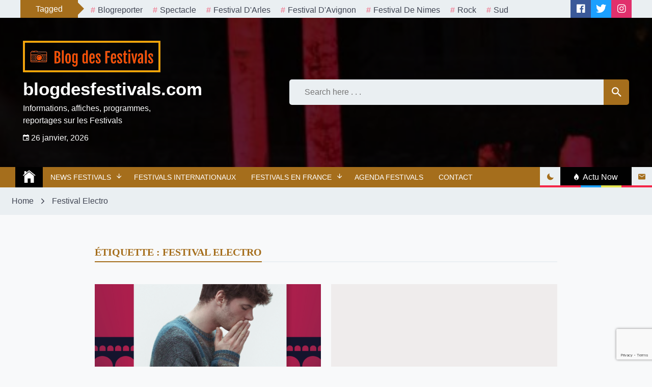

--- FILE ---
content_type: text/html; charset=UTF-8
request_url: https://www.blogdesfestivals.com/tag/festival-electro/
body_size: 30972
content:
<!doctype html>
<html lang="fr-FR">
	<head>
		<meta charset="UTF-8">
		<meta name="viewport" content="width=device-width, initial-scale=1">
		<link rel="profile" href="https://gmpg.org/xfn/11">
		        <style type="text/css">


            /****************** FONT FAMILY *******************/
            .body{
                font-family: "Josefin Sans";
            }
            h1,h2,h3,h4,h5,h6,
            .widget_recent_entries a,
            .blook-single-next-post p{
                font-family: 'Libre Franklin';
            }
            /****************** PRIMARY COLOR *******************/
            body a:hover,
            body a:focus-within,
            body.dark-mode a:hover,
            body.dark-mode a:focus-within,
            p a,
            .blook-scroll-top,
            .blook-tooltip,
            .menu-description,
            body .blook-btn-primary:hover,
            .block-categories-primary-color a,
            .block-categories-primary-color a:visited,
            body .block-categories-secondary-color a:hover,
            .tags-links a:before,
            .blook-tags a:before,
            .comments-area .comment-list .comment-meta,
            .blook-single-post .entry-footer .edit-link:before,
            .blook-single-banner-section a:hover,
            .blook-single-next-post .blook-meta-tag,
            .widget.widget_calendar a,
            .widget.widget_calendar a:visited,
            .widget.widget_recent_entries .post-date,
            blockquote.wp-block-quote cite,
            blockquote.wp-block-quote.is-large cite,
            blockquote.wp-block-quote.is-style-large cite,
            .wp-block-pullquote blockquote cite,
            .comments-area .comment-respond .comment-form .logged-in-as a,
            .comments-area .comment-list li .comment-reply-link,
            .blook-post-nav .blook-arrow-section,
            body .blook-post-style-3 a:hover,
            .blook-trending-post-section button--{
                color: #f42548;
            }
            .blook-btn-primary,
            .blook-close-icon-style-1,
            .blook-close-icon-style-2,
            .blook-categories-with-bg.blook-categories-primary-bg a,
            .slick-slider .slick-arrow,
            .tags-links .blook-tag-caption,
            .blook-pagination-numeric .page-numbers.current,
            /* .blook-tags .blook-tag-caption, */
            .comments-area  #respond #submit,
            .blook-single-post h1:after,
            .blook-single-post h2:after,
            .blook-single-post h3:after,
            .blook-single-post h4:after,
            .blook-single-post h5:after,
            .blook-single-post h6:after,
            .widget figure a:before,
            .blook-single-post figure a:before,
            .blook-single-next-post .blook-post-nav-next:after,
            .widget .tagcloud a,
            .comments-area .comment-respond .comment-form .logged-in-as a:hover,
            .comments-area .comment-list li .comment-reply-link:hover,
            .comments-area .comment-respond .comment-form .logged-in-as a:focus-within,
            .comments-area .comment-list li .comment-reply-link:focus-within{
                background-color: #f42548;
            }
            .blook-btn-primary,
            .comments-area  #respond #submit,
            .widget figure a:before,
            .blook-single-post figure a:before,
            .comments-area .comment-respond .comment-form .logged-in-as a,
            .comments-area .comment-list li .comment-reply-link{
                border-color: #f42548;
            }
            body .blook-image-border-hover-effect:after,
            body.dark-mode .blook-image-border-hover-effect:after,
            body .blook-image-border-top-hover-effect:after,
            body.dark-mode .blook-image-border-top-hover-effect:after,
            body .tags-links .blook-tag-caption:after{
                border-top-color: #f42548;
            }
           
            blockquote.wp-block-quote,
            blockquote.wp-block-quote.is-large,
            blockquote.wp-block-quote.is-style-large,
            .wp-block-pullquote blockquote,
            .blook-breaking-news-slider-section .blook-section-title{
                background: linear-gradient(90deg, rgba(244, 37, 72, 0.7) 0%, rgba(244, 37, 72, 0.9) 45%, #f42548 75%);
            }
            
            blockquote.wp-block-quote p:after,
            blockquote.wp-block-quote p:before,
            blockquote.wp-block-quote.is-large p:after,
            blockquote.wp-block-quote.is-large p:before,
            blockquote.wp-block-quote.is-style-large p:after,
            blockquote.wp-block-quote.is-style-large p:before,
            .wp-block-pullquote blockquote p:after,
            .wp-block-pullquote blockquote:before{
                background: linear-gradient(rgb(244,37,72), rgba(244,37,72,0.1));
            }
            .circular-progress circle:nth-of-type(2){
                stroke: #f42548;
            }
            /********************PRIMARY BG TEXT COLOR************/
            .blook-btn-primary,
            .blook-btn-primary:visited,
            .blook-close-icon-style-1,
            .blook-close-icon-style-1:visited,
            .blook-close-icon-style-2,
            .blook-close-icon-style-2:visited,
            .blook-categories-with-bg.blook-categories-primary-bg a,
            .blook-categories-with-bg.blook-categories-primary-bg a:hover,
            .tags-links .blook-tag-caption,
            .blook-pagination-numeric .current,
            /* .blook-tags .blook-tag-caption, */
            .comments-area  #respond #submit,
            .comments-area  #respond #submit:visited,
            .widget figure a:before,
            .blook-single-post figure a:before,
            .widget .tagcloud a,
            .widget .tagcloud a:visited,
            .comments-area .comment-respond .comment-form .logged-in-as a:hover,
            .comments-area .comment-list li .comment-reply-link:hover,
            .comments-area .comment-respond .comment-form .logged-in-as a:focus-within,
            .comments-area .comment-list li .comment-reply-link:focus-within,
            .blook-breaking-news-slider-section .blook-section-title{
                color: #fff;
            }
            .blook-slick-angle-right .slick-arrow:before,
            .blook-slick-chevron-right .slick-arrow:before,
            .blook-slick-arrow-right .slick-arrow:before{
                border-color: #fff;
            }
           

            /*******************SECONDARY COLOR******************/
            .blook-404 .page-title,
            .blook-read-more-btn a,
            .blook-read-more-btn a:visited,
            .blook-section-title-style-1,
            body .block-categories-primary-color a:hover,
            .block-categories-secondary-color a,
            .block-categories-secondary-color a:visited,
            .desktop ul.blook-nav-menu > li .sub-menu a:hover,
            .desktop div.blook-nav-menu > ul > li .children a:hover,
            .desktop ul.blook-nav-menu > li .sub-menu a:focus-within,
            .desktop div.blook-nav-menu > ul > li .children a:focus-within,
            .blook-navbar-section .blook-site-feature .blook-feature:not(.blook-trending) button{
                color: #a56e1c;
            }
            .blook-circular-preloader .circle-2,
            .blook-circular-preloader .circle-4,
            .blook-section-title-style-1>span:after,
            .blook-tags .blook-tag-caption,
            .blook-counter,
            .blook-read-more-btn a:hover,
            .blook-categories-with-bg.blook-categories-secondary-bg a,
            .widget-title:after,
            .blook-title-style-1:after,
            .blook-dashed:after,
            .mc4wp-form input[type=submit],
            .blook-topbar .blook-date-section,
            div.blook-top-menu  ul a:before,
            ul.blook-top-menu a:before,
            .blook-search-field button,
            .blook-navbar-section,
            .site-footer,
            .dark-mode .blook-navbar-section .blook-site-feature button:after{
                background-color: #a56e1c;
            }
            .blook-read-more-btn a,
            .mc4wp-form input[type=submit]{
                border-color: #a56e1c;
            }
         
            body .blook-tags .blook-tag-caption:after{
                border-left-color:  #a56e1c;
            }
           
            /********************SECONDARY BG TEXT COLOR************/
            .blook-navbar-section .blook-site-feature .blook-trending button:hover,
            .blook-navbar-section .blook-site-feature .blook-trending button:focus-within,
            .blook-tags .blook-tag-caption,
            .blook-counter,
            .blook-read-more-btn a:hover,
            .blook-categories-with-bg.blook-categories-secondary-bg a,
            .blook-categories-with-bg.blook-categories-secondary-bg a:hover,
            .mc4wp-form input[type=submit],
            .blook-topbar .blook-date-section,
            .blook-search-field button,
            .blook-navbar-section,
            .blook-navbar-section a,
            .site-footer,
            .site-footer a{
                color: #fff;
            }
            .blook-footer-menu-section ul a:before{
                background-color: #fff;
            }
        </style>

    <meta name='robots' content='index, follow, max-image-preview:large, max-snippet:-1, max-video-preview:-1' />
	<style>img:is([sizes="auto" i], [sizes^="auto," i]) { contain-intrinsic-size: 3000px 1500px }</style>
	
	<!-- This site is optimized with the Yoast SEO plugin v25.8 - https://yoast.com/wordpress/plugins/seo/ -->
	<title>Archives des Festival Electro - blogdesfestivals.com</title>
	<link rel="canonical" href="https://www.blogdesfestivals.com/tag/festival-electro/" />
	<meta property="og:locale" content="fr_FR" />
	<meta property="og:type" content="article" />
	<meta property="og:title" content="Archives des Festival Electro - blogdesfestivals.com" />
	<meta property="og:url" content="https://www.blogdesfestivals.com/tag/festival-electro/" />
	<meta property="og:site_name" content="blogdesfestivals.com" />
	<meta name="twitter:card" content="summary_large_image" />
	<script type="application/ld+json" class="yoast-schema-graph">{"@context":"https://schema.org","@graph":[{"@type":"CollectionPage","@id":"https://www.blogdesfestivals.com/tag/festival-electro/","url":"https://www.blogdesfestivals.com/tag/festival-electro/","name":"Archives des Festival Electro - blogdesfestivals.com","isPartOf":{"@id":"https://www.blogdesfestivals.com/#website"},"primaryImageOfPage":{"@id":"https://www.blogdesfestivals.com/tag/festival-electro/#primaryimage"},"image":{"@id":"https://www.blogdesfestivals.com/tag/festival-electro/#primaryimage"},"thumbnailUrl":"https://www.blogdesfestivals.com/wp-content/uploads/2016/06/fakear-pontdeGard-leBlogreporter2016.png","breadcrumb":{"@id":"https://www.blogdesfestivals.com/tag/festival-electro/#breadcrumb"},"inLanguage":"fr-FR"},{"@type":"ImageObject","inLanguage":"fr-FR","@id":"https://www.blogdesfestivals.com/tag/festival-electro/#primaryimage","url":"https://www.blogdesfestivals.com/wp-content/uploads/2016/06/fakear-pontdeGard-leBlogreporter2016.png","contentUrl":"https://www.blogdesfestivals.com/wp-content/uploads/2016/06/fakear-pontdeGard-leBlogreporter2016.png","width":567,"height":567},{"@type":"BreadcrumbList","@id":"https://www.blogdesfestivals.com/tag/festival-electro/#breadcrumb","itemListElement":[{"@type":"ListItem","position":1,"name":"Accueil","item":"https://www.blogdesfestivals.com/"},{"@type":"ListItem","position":2,"name":"Festival Electro"}]},{"@type":"WebSite","@id":"https://www.blogdesfestivals.com/#website","url":"https://www.blogdesfestivals.com/","name":"blogdesfestivals.com","description":"Informations, affiches, programmes, reportages sur les Festivals","publisher":{"@id":"https://www.blogdesfestivals.com/#organization"},"potentialAction":[{"@type":"SearchAction","target":{"@type":"EntryPoint","urlTemplate":"https://www.blogdesfestivals.com/?s={search_term_string}"},"query-input":{"@type":"PropertyValueSpecification","valueRequired":true,"valueName":"search_term_string"}}],"inLanguage":"fr-FR"},{"@type":"Organization","@id":"https://www.blogdesfestivals.com/#organization","name":"blogdesfestivals.com","url":"https://www.blogdesfestivals.com/","logo":{"@type":"ImageObject","inLanguage":"fr-FR","@id":"https://www.blogdesfestivals.com/#/schema/logo/image/","url":"https://www.blogdesfestivals.com/wp-content/uploads/2021/06/cropped-logo_small.png","contentUrl":"https://www.blogdesfestivals.com/wp-content/uploads/2021/06/cropped-logo_small.png","width":500,"height":114,"caption":"blogdesfestivals.com"},"image":{"@id":"https://www.blogdesfestivals.com/#/schema/logo/image/"}}]}</script>
	<!-- / Yoast SEO plugin. -->


<link rel='dns-prefetch' href='//www.googletagmanager.com' />
<link rel='dns-prefetch' href='//fonts.googleapis.com' />
<link rel="alternate" type="application/rss+xml" title="blogdesfestivals.com &raquo; Flux" href="https://www.blogdesfestivals.com/feed/" />
<link rel="alternate" type="application/rss+xml" title="blogdesfestivals.com &raquo; Flux des commentaires" href="https://www.blogdesfestivals.com/comments/feed/" />
<link rel="alternate" type="text/calendar" title="blogdesfestivals.com &raquo; Flux iCal" href="https://www.blogdesfestivals.com/agenda/?ical=1" />
<link rel="alternate" type="application/rss+xml" title="blogdesfestivals.com &raquo; Flux de l’étiquette Festival Electro" href="https://www.blogdesfestivals.com/tag/festival-electro/feed/" />
<style type="text/css" media="all">
/*!
 * Font Awesome Free 5.15.3 by @fontawesome - https://fontawesome.com
 * License - https://fontawesome.com/license/free (Icons: CC BY 4.0, Fonts: SIL OFL 1.1, Code: MIT License)
 */
.fa,.fab,.fad,.fal,.far,.fas{-moz-osx-font-smoothing:grayscale;-webkit-font-smoothing:antialiased;display:inline-block;font-display:block;font-style:normal;font-variant:normal;text-rendering:auto;line-height:1}.fa-lg{font-size:1.33333em;line-height:.75em;vertical-align:-.0667em}.fa-xs{font-size:.75em}.fa-sm{font-size:.875em}.fa-1x{font-size:1em}.fa-2x{font-size:2em}.fa-3x{font-size:3em}.fa-4x{font-size:4em}.fa-5x{font-size:5em}.fa-6x{font-size:6em}.fa-7x{font-size:7em}.fa-8x{font-size:8em}.fa-9x{font-size:9em}.fa-10x{font-size:10em}.fa-fw{text-align:center;width:1.25em}.fa-ul{list-style-type:none;margin-left:2.5em;padding-left:0}.fa-ul>li{position:relative}.fa-li{left:-2em;position:absolute;text-align:center;width:2em;line-height:inherit}.fa-border{border:.08em solid #eee;border-radius:.1em;padding:.2em .25em .15em}.fa-pull-left{float:left}.fa-pull-right{float:right}.fa.fa-pull-left,.fab.fa-pull-left,.fal.fa-pull-left,.far.fa-pull-left,.fas.fa-pull-left{margin-right:.3em}.fa.fa-pull-right,.fab.fa-pull-right,.fal.fa-pull-right,.far.fa-pull-right,.fas.fa-pull-right{margin-left:.3em}.fa-spin{-webkit-animation:fa-spin 2s linear infinite;animation:fa-spin 2s linear infinite}.fa-pulse{-webkit-animation:fa-spin 1s steps(8) infinite;animation:fa-spin 1s steps(8) infinite}@-webkit-keyframes fa-spin{0%{-webkit-transform:rotate(0deg);transform:rotate(0deg)}to{-webkit-transform:rotate(1turn);transform:rotate(1turn)}}@keyframes fa-spin{0%{-webkit-transform:rotate(0deg);transform:rotate(0deg)}to{-webkit-transform:rotate(1turn);transform:rotate(1turn)}}.fa-rotate-90{-ms-filter:"progid:DXImageTransform.Microsoft.BasicImage(rotation=1)";-webkit-transform:rotate(90deg);transform:rotate(90deg)}.fa-rotate-180{-ms-filter:"progid:DXImageTransform.Microsoft.BasicImage(rotation=2)";-webkit-transform:rotate(180deg);transform:rotate(180deg)}.fa-rotate-270{-ms-filter:"progid:DXImageTransform.Microsoft.BasicImage(rotation=3)";-webkit-transform:rotate(270deg);transform:rotate(270deg)}.fa-flip-horizontal{-ms-filter:"progid:DXImageTransform.Microsoft.BasicImage(rotation=0, mirror=1)";-webkit-transform:scaleX(-1);transform:scaleX(-1)}.fa-flip-vertical{-webkit-transform:scaleY(-1);transform:scaleY(-1)}.fa-flip-both,.fa-flip-horizontal.fa-flip-vertical,.fa-flip-vertical{-ms-filter:"progid:DXImageTransform.Microsoft.BasicImage(rotation=2, mirror=1)"}.fa-flip-both,.fa-flip-horizontal.fa-flip-vertical{-webkit-transform:scale(-1);transform:scale(-1)}:root .fa-flip-both,:root .fa-flip-horizontal,:root .fa-flip-vertical,:root .fa-rotate-90,:root .fa-rotate-180,:root .fa-rotate-270{-webkit-filter:none;filter:none}.fa-stack{display:inline-block;height:2em;line-height:2em;position:relative;vertical-align:middle;width:2.5em}.fa-stack-1x,.fa-stack-2x{left:0;position:absolute;text-align:center;width:100%}.fa-stack-1x{line-height:inherit}.fa-stack-2x{font-size:2em}.fa-inverse{color:#fff}.fa-500px:before{content:"\f26e"}.fa-accessible-icon:before{content:"\f368"}.fa-accusoft:before{content:"\f369"}.fa-acquisitions-incorporated:before{content:"\f6af"}.fa-ad:before{content:"\f641"}.fa-address-book:before{content:"\f2b9"}.fa-address-card:before{content:"\f2bb"}.fa-adjust:before{content:"\f042"}.fa-adn:before{content:"\f170"}.fa-adversal:before{content:"\f36a"}.fa-affiliatetheme:before{content:"\f36b"}.fa-air-freshener:before{content:"\f5d0"}.fa-airbnb:before{content:"\f834"}.fa-algolia:before{content:"\f36c"}.fa-align-center:before{content:"\f037"}.fa-align-justify:before{content:"\f039"}.fa-align-left:before{content:"\f036"}.fa-align-right:before{content:"\f038"}.fa-alipay:before{content:"\f642"}.fa-allergies:before{content:"\f461"}.fa-amazon:before{content:"\f270"}.fa-amazon-pay:before{content:"\f42c"}.fa-ambulance:before{content:"\f0f9"}.fa-american-sign-language-interpreting:before{content:"\f2a3"}.fa-amilia:before{content:"\f36d"}.fa-anchor:before{content:"\f13d"}.fa-android:before{content:"\f17b"}.fa-angellist:before{content:"\f209"}.fa-angle-double-down:before{content:"\f103"}.fa-angle-double-left:before{content:"\f100"}.fa-angle-double-right:before{content:"\f101"}.fa-angle-double-up:before{content:"\f102"}.fa-angle-down:before{content:"\f107"}.fa-angle-left:before{content:"\f104"}.fa-angle-right:before{content:"\f105"}.fa-angle-up:before{content:"\f106"}.fa-angry:before{content:"\f556"}.fa-angrycreative:before{content:"\f36e"}.fa-angular:before{content:"\f420"}.fa-ankh:before{content:"\f644"}.fa-app-store:before{content:"\f36f"}.fa-app-store-ios:before{content:"\f370"}.fa-apper:before{content:"\f371"}.fa-apple:before{content:"\f179"}.fa-apple-alt:before{content:"\f5d1"}.fa-apple-pay:before{content:"\f415"}.fa-archive:before{content:"\f187"}.fa-archway:before{content:"\f557"}.fa-arrow-alt-circle-down:before{content:"\f358"}.fa-arrow-alt-circle-left:before{content:"\f359"}.fa-arrow-alt-circle-right:before{content:"\f35a"}.fa-arrow-alt-circle-up:before{content:"\f35b"}.fa-arrow-circle-down:before{content:"\f0ab"}.fa-arrow-circle-left:before{content:"\f0a8"}.fa-arrow-circle-right:before{content:"\f0a9"}.fa-arrow-circle-up:before{content:"\f0aa"}.fa-arrow-down:before{content:"\f063"}.fa-arrow-left:before{content:"\f060"}.fa-arrow-right:before{content:"\f061"}.fa-arrow-up:before{content:"\f062"}.fa-arrows-alt:before{content:"\f0b2"}.fa-arrows-alt-h:before{content:"\f337"}.fa-arrows-alt-v:before{content:"\f338"}.fa-artstation:before{content:"\f77a"}.fa-assistive-listening-systems:before{content:"\f2a2"}.fa-asterisk:before{content:"\f069"}.fa-asymmetrik:before{content:"\f372"}.fa-at:before{content:"\f1fa"}.fa-atlas:before{content:"\f558"}.fa-atlassian:before{content:"\f77b"}.fa-atom:before{content:"\f5d2"}.fa-audible:before{content:"\f373"}.fa-audio-description:before{content:"\f29e"}.fa-autoprefixer:before{content:"\f41c"}.fa-avianex:before{content:"\f374"}.fa-aviato:before{content:"\f421"}.fa-award:before{content:"\f559"}.fa-aws:before{content:"\f375"}.fa-baby:before{content:"\f77c"}.fa-baby-carriage:before{content:"\f77d"}.fa-backspace:before{content:"\f55a"}.fa-backward:before{content:"\f04a"}.fa-bacon:before{content:"\f7e5"}.fa-bacteria:before{content:"\e059"}.fa-bacterium:before{content:"\e05a"}.fa-bahai:before{content:"\f666"}.fa-balance-scale:before{content:"\f24e"}.fa-balance-scale-left:before{content:"\f515"}.fa-balance-scale-right:before{content:"\f516"}.fa-ban:before{content:"\f05e"}.fa-band-aid:before{content:"\f462"}.fa-bandcamp:before{content:"\f2d5"}.fa-barcode:before{content:"\f02a"}.fa-bars:before{content:"\f0c9"}.fa-baseball-ball:before{content:"\f433"}.fa-basketball-ball:before{content:"\f434"}.fa-bath:before{content:"\f2cd"}.fa-battery-empty:before{content:"\f244"}.fa-battery-full:before{content:"\f240"}.fa-battery-half:before{content:"\f242"}.fa-battery-quarter:before{content:"\f243"}.fa-battery-three-quarters:before{content:"\f241"}.fa-battle-net:before{content:"\f835"}.fa-bed:before{content:"\f236"}.fa-beer:before{content:"\f0fc"}.fa-behance:before{content:"\f1b4"}.fa-behance-square:before{content:"\f1b5"}.fa-bell:before{content:"\f0f3"}.fa-bell-slash:before{content:"\f1f6"}.fa-bezier-curve:before{content:"\f55b"}.fa-bible:before{content:"\f647"}.fa-bicycle:before{content:"\f206"}.fa-biking:before{content:"\f84a"}.fa-bimobject:before{content:"\f378"}.fa-binoculars:before{content:"\f1e5"}.fa-biohazard:before{content:"\f780"}.fa-birthday-cake:before{content:"\f1fd"}.fa-bitbucket:before{content:"\f171"}.fa-bitcoin:before{content:"\f379"}.fa-bity:before{content:"\f37a"}.fa-black-tie:before{content:"\f27e"}.fa-blackberry:before{content:"\f37b"}.fa-blender:before{content:"\f517"}.fa-blender-phone:before{content:"\f6b6"}.fa-blind:before{content:"\f29d"}.fa-blog:before{content:"\f781"}.fa-blogger:before{content:"\f37c"}.fa-blogger-b:before{content:"\f37d"}.fa-bluetooth:before{content:"\f293"}.fa-bluetooth-b:before{content:"\f294"}.fa-bold:before{content:"\f032"}.fa-bolt:before{content:"\f0e7"}.fa-bomb:before{content:"\f1e2"}.fa-bone:before{content:"\f5d7"}.fa-bong:before{content:"\f55c"}.fa-book:before{content:"\f02d"}.fa-book-dead:before{content:"\f6b7"}.fa-book-medical:before{content:"\f7e6"}.fa-book-open:before{content:"\f518"}.fa-book-reader:before{content:"\f5da"}.fa-bookmark:before{content:"\f02e"}.fa-bootstrap:before{content:"\f836"}.fa-border-all:before{content:"\f84c"}.fa-border-none:before{content:"\f850"}.fa-border-style:before{content:"\f853"}.fa-bowling-ball:before{content:"\f436"}.fa-box:before{content:"\f466"}.fa-box-open:before{content:"\f49e"}.fa-box-tissue:before{content:"\e05b"}.fa-boxes:before{content:"\f468"}.fa-braille:before{content:"\f2a1"}.fa-brain:before{content:"\f5dc"}.fa-bread-slice:before{content:"\f7ec"}.fa-briefcase:before{content:"\f0b1"}.fa-briefcase-medical:before{content:"\f469"}.fa-broadcast-tower:before{content:"\f519"}.fa-broom:before{content:"\f51a"}.fa-brush:before{content:"\f55d"}.fa-btc:before{content:"\f15a"}.fa-buffer:before{content:"\f837"}.fa-bug:before{content:"\f188"}.fa-building:before{content:"\f1ad"}.fa-bullhorn:before{content:"\f0a1"}.fa-bullseye:before{content:"\f140"}.fa-burn:before{content:"\f46a"}.fa-buromobelexperte:before{content:"\f37f"}.fa-bus:before{content:"\f207"}.fa-bus-alt:before{content:"\f55e"}.fa-business-time:before{content:"\f64a"}.fa-buy-n-large:before{content:"\f8a6"}.fa-buysellads:before{content:"\f20d"}.fa-calculator:before{content:"\f1ec"}.fa-calendar:before{content:"\f133"}.fa-calendar-alt:before{content:"\f073"}.fa-calendar-check:before{content:"\f274"}.fa-calendar-day:before{content:"\f783"}.fa-calendar-minus:before{content:"\f272"}.fa-calendar-plus:before{content:"\f271"}.fa-calendar-times:before{content:"\f273"}.fa-calendar-week:before{content:"\f784"}.fa-camera:before{content:"\f030"}.fa-camera-retro:before{content:"\f083"}.fa-campground:before{content:"\f6bb"}.fa-canadian-maple-leaf:before{content:"\f785"}.fa-candy-cane:before{content:"\f786"}.fa-cannabis:before{content:"\f55f"}.fa-capsules:before{content:"\f46b"}.fa-car:before{content:"\f1b9"}.fa-car-alt:before{content:"\f5de"}.fa-car-battery:before{content:"\f5df"}.fa-car-crash:before{content:"\f5e1"}.fa-car-side:before{content:"\f5e4"}.fa-caravan:before{content:"\f8ff"}.fa-caret-down:before{content:"\f0d7"}.fa-caret-left:before{content:"\f0d9"}.fa-caret-right:before{content:"\f0da"}.fa-caret-square-down:before{content:"\f150"}.fa-caret-square-left:before{content:"\f191"}.fa-caret-square-right:before{content:"\f152"}.fa-caret-square-up:before{content:"\f151"}.fa-caret-up:before{content:"\f0d8"}.fa-carrot:before{content:"\f787"}.fa-cart-arrow-down:before{content:"\f218"}.fa-cart-plus:before{content:"\f217"}.fa-cash-register:before{content:"\f788"}.fa-cat:before{content:"\f6be"}.fa-cc-amazon-pay:before{content:"\f42d"}.fa-cc-amex:before{content:"\f1f3"}.fa-cc-apple-pay:before{content:"\f416"}.fa-cc-diners-club:before{content:"\f24c"}.fa-cc-discover:before{content:"\f1f2"}.fa-cc-jcb:before{content:"\f24b"}.fa-cc-mastercard:before{content:"\f1f1"}.fa-cc-paypal:before{content:"\f1f4"}.fa-cc-stripe:before{content:"\f1f5"}.fa-cc-visa:before{content:"\f1f0"}.fa-centercode:before{content:"\f380"}.fa-centos:before{content:"\f789"}.fa-certificate:before{content:"\f0a3"}.fa-chair:before{content:"\f6c0"}.fa-chalkboard:before{content:"\f51b"}.fa-chalkboard-teacher:before{content:"\f51c"}.fa-charging-station:before{content:"\f5e7"}.fa-chart-area:before{content:"\f1fe"}.fa-chart-bar:before{content:"\f080"}.fa-chart-line:before{content:"\f201"}.fa-chart-pie:before{content:"\f200"}.fa-check:before{content:"\f00c"}.fa-check-circle:before{content:"\f058"}.fa-check-double:before{content:"\f560"}.fa-check-square:before{content:"\f14a"}.fa-cheese:before{content:"\f7ef"}.fa-chess:before{content:"\f439"}.fa-chess-bishop:before{content:"\f43a"}.fa-chess-board:before{content:"\f43c"}.fa-chess-king:before{content:"\f43f"}.fa-chess-knight:before{content:"\f441"}.fa-chess-pawn:before{content:"\f443"}.fa-chess-queen:before{content:"\f445"}.fa-chess-rook:before{content:"\f447"}.fa-chevron-circle-down:before{content:"\f13a"}.fa-chevron-circle-left:before{content:"\f137"}.fa-chevron-circle-right:before{content:"\f138"}.fa-chevron-circle-up:before{content:"\f139"}.fa-chevron-down:before{content:"\f078"}.fa-chevron-left:before{content:"\f053"}.fa-chevron-right:before{content:"\f054"}.fa-chevron-up:before{content:"\f077"}.fa-child:before{content:"\f1ae"}.fa-chrome:before{content:"\f268"}.fa-chromecast:before{content:"\f838"}.fa-church:before{content:"\f51d"}.fa-circle:before{content:"\f111"}.fa-circle-notch:before{content:"\f1ce"}.fa-city:before{content:"\f64f"}.fa-clinic-medical:before{content:"\f7f2"}.fa-clipboard:before{content:"\f328"}.fa-clipboard-check:before{content:"\f46c"}.fa-clipboard-list:before{content:"\f46d"}.fa-clock:before{content:"\f017"}.fa-clone:before{content:"\f24d"}.fa-closed-captioning:before{content:"\f20a"}.fa-cloud:before{content:"\f0c2"}.fa-cloud-download-alt:before{content:"\f381"}.fa-cloud-meatball:before{content:"\f73b"}.fa-cloud-moon:before{content:"\f6c3"}.fa-cloud-moon-rain:before{content:"\f73c"}.fa-cloud-rain:before{content:"\f73d"}.fa-cloud-showers-heavy:before{content:"\f740"}.fa-cloud-sun:before{content:"\f6c4"}.fa-cloud-sun-rain:before{content:"\f743"}.fa-cloud-upload-alt:before{content:"\f382"}.fa-cloudflare:before{content:"\e07d"}.fa-cloudscale:before{content:"\f383"}.fa-cloudsmith:before{content:"\f384"}.fa-cloudversify:before{content:"\f385"}.fa-cocktail:before{content:"\f561"}.fa-code:before{content:"\f121"}.fa-code-branch:before{content:"\f126"}.fa-codepen:before{content:"\f1cb"}.fa-codiepie:before{content:"\f284"}.fa-coffee:before{content:"\f0f4"}.fa-cog:before{content:"\f013"}.fa-cogs:before{content:"\f085"}.fa-coins:before{content:"\f51e"}.fa-columns:before{content:"\f0db"}.fa-comment:before{content:"\f075"}.fa-comment-alt:before{content:"\f27a"}.fa-comment-dollar:before{content:"\f651"}.fa-comment-dots:before{content:"\f4ad"}.fa-comment-medical:before{content:"\f7f5"}.fa-comment-slash:before{content:"\f4b3"}.fa-comments:before{content:"\f086"}.fa-comments-dollar:before{content:"\f653"}.fa-compact-disc:before{content:"\f51f"}.fa-compass:before{content:"\f14e"}.fa-compress:before{content:"\f066"}.fa-compress-alt:before{content:"\f422"}.fa-compress-arrows-alt:before{content:"\f78c"}.fa-concierge-bell:before{content:"\f562"}.fa-confluence:before{content:"\f78d"}.fa-connectdevelop:before{content:"\f20e"}.fa-contao:before{content:"\f26d"}.fa-cookie:before{content:"\f563"}.fa-cookie-bite:before{content:"\f564"}.fa-copy:before{content:"\f0c5"}.fa-copyright:before{content:"\f1f9"}.fa-cotton-bureau:before{content:"\f89e"}.fa-couch:before{content:"\f4b8"}.fa-cpanel:before{content:"\f388"}.fa-creative-commons:before{content:"\f25e"}.fa-creative-commons-by:before{content:"\f4e7"}.fa-creative-commons-nc:before{content:"\f4e8"}.fa-creative-commons-nc-eu:before{content:"\f4e9"}.fa-creative-commons-nc-jp:before{content:"\f4ea"}.fa-creative-commons-nd:before{content:"\f4eb"}.fa-creative-commons-pd:before{content:"\f4ec"}.fa-creative-commons-pd-alt:before{content:"\f4ed"}.fa-creative-commons-remix:before{content:"\f4ee"}.fa-creative-commons-sa:before{content:"\f4ef"}.fa-creative-commons-sampling:before{content:"\f4f0"}.fa-creative-commons-sampling-plus:before{content:"\f4f1"}.fa-creative-commons-share:before{content:"\f4f2"}.fa-creative-commons-zero:before{content:"\f4f3"}.fa-credit-card:before{content:"\f09d"}.fa-critical-role:before{content:"\f6c9"}.fa-crop:before{content:"\f125"}.fa-crop-alt:before{content:"\f565"}.fa-cross:before{content:"\f654"}.fa-crosshairs:before{content:"\f05b"}.fa-crow:before{content:"\f520"}.fa-crown:before{content:"\f521"}.fa-crutch:before{content:"\f7f7"}.fa-css3:before{content:"\f13c"}.fa-css3-alt:before{content:"\f38b"}.fa-cube:before{content:"\f1b2"}.fa-cubes:before{content:"\f1b3"}.fa-cut:before{content:"\f0c4"}.fa-cuttlefish:before{content:"\f38c"}.fa-d-and-d:before{content:"\f38d"}.fa-d-and-d-beyond:before{content:"\f6ca"}.fa-dailymotion:before{content:"\e052"}.fa-dashcube:before{content:"\f210"}.fa-database:before{content:"\f1c0"}.fa-deaf:before{content:"\f2a4"}.fa-deezer:before{content:"\e077"}.fa-delicious:before{content:"\f1a5"}.fa-democrat:before{content:"\f747"}.fa-deploydog:before{content:"\f38e"}.fa-deskpro:before{content:"\f38f"}.fa-desktop:before{content:"\f108"}.fa-dev:before{content:"\f6cc"}.fa-deviantart:before{content:"\f1bd"}.fa-dharmachakra:before{content:"\f655"}.fa-dhl:before{content:"\f790"}.fa-diagnoses:before{content:"\f470"}.fa-diaspora:before{content:"\f791"}.fa-dice:before{content:"\f522"}.fa-dice-d20:before{content:"\f6cf"}.fa-dice-d6:before{content:"\f6d1"}.fa-dice-five:before{content:"\f523"}.fa-dice-four:before{content:"\f524"}.fa-dice-one:before{content:"\f525"}.fa-dice-six:before{content:"\f526"}.fa-dice-three:before{content:"\f527"}.fa-dice-two:before{content:"\f528"}.fa-digg:before{content:"\f1a6"}.fa-digital-ocean:before{content:"\f391"}.fa-digital-tachograph:before{content:"\f566"}.fa-directions:before{content:"\f5eb"}.fa-discord:before{content:"\f392"}.fa-discourse:before{content:"\f393"}.fa-disease:before{content:"\f7fa"}.fa-divide:before{content:"\f529"}.fa-dizzy:before{content:"\f567"}.fa-dna:before{content:"\f471"}.fa-dochub:before{content:"\f394"}.fa-docker:before{content:"\f395"}.fa-dog:before{content:"\f6d3"}.fa-dollar-sign:before{content:"\f155"}.fa-dolly:before{content:"\f472"}.fa-dolly-flatbed:before{content:"\f474"}.fa-donate:before{content:"\f4b9"}.fa-door-closed:before{content:"\f52a"}.fa-door-open:before{content:"\f52b"}.fa-dot-circle:before{content:"\f192"}.fa-dove:before{content:"\f4ba"}.fa-download:before{content:"\f019"}.fa-draft2digital:before{content:"\f396"}.fa-drafting-compass:before{content:"\f568"}.fa-dragon:before{content:"\f6d5"}.fa-draw-polygon:before{content:"\f5ee"}.fa-dribbble:before{content:"\f17d"}.fa-dribbble-square:before{content:"\f397"}.fa-dropbox:before{content:"\f16b"}.fa-drum:before{content:"\f569"}.fa-drum-steelpan:before{content:"\f56a"}.fa-drumstick-bite:before{content:"\f6d7"}.fa-drupal:before{content:"\f1a9"}.fa-dumbbell:before{content:"\f44b"}.fa-dumpster:before{content:"\f793"}.fa-dumpster-fire:before{content:"\f794"}.fa-dungeon:before{content:"\f6d9"}.fa-dyalog:before{content:"\f399"}.fa-earlybirds:before{content:"\f39a"}.fa-ebay:before{content:"\f4f4"}.fa-edge:before{content:"\f282"}.fa-edge-legacy:before{content:"\e078"}.fa-edit:before{content:"\f044"}.fa-egg:before{content:"\f7fb"}.fa-eject:before{content:"\f052"}.fa-elementor:before{content:"\f430"}.fa-ellipsis-h:before{content:"\f141"}.fa-ellipsis-v:before{content:"\f142"}.fa-ello:before{content:"\f5f1"}.fa-ember:before{content:"\f423"}.fa-empire:before{content:"\f1d1"}.fa-envelope:before{content:"\f0e0"}.fa-envelope-open:before{content:"\f2b6"}.fa-envelope-open-text:before{content:"\f658"}.fa-envelope-square:before{content:"\f199"}.fa-envira:before{content:"\f299"}.fa-equals:before{content:"\f52c"}.fa-eraser:before{content:"\f12d"}.fa-erlang:before{content:"\f39d"}.fa-ethereum:before{content:"\f42e"}.fa-ethernet:before{content:"\f796"}.fa-etsy:before{content:"\f2d7"}.fa-euro-sign:before{content:"\f153"}.fa-evernote:before{content:"\f839"}.fa-exchange-alt:before{content:"\f362"}.fa-exclamation:before{content:"\f12a"}.fa-exclamation-circle:before{content:"\f06a"}.fa-exclamation-triangle:before{content:"\f071"}.fa-expand:before{content:"\f065"}.fa-expand-alt:before{content:"\f424"}.fa-expand-arrows-alt:before{content:"\f31e"}.fa-expeditedssl:before{content:"\f23e"}.fa-external-link-alt:before{content:"\f35d"}.fa-external-link-square-alt:before{content:"\f360"}.fa-eye:before{content:"\f06e"}.fa-eye-dropper:before{content:"\f1fb"}.fa-eye-slash:before{content:"\f070"}.fa-facebook:before{content:"\f09a"}.fa-facebook-f:before{content:"\f39e"}.fa-facebook-messenger:before{content:"\f39f"}.fa-facebook-square:before{content:"\f082"}.fa-fan:before{content:"\f863"}.fa-fantasy-flight-games:before{content:"\f6dc"}.fa-fast-backward:before{content:"\f049"}.fa-fast-forward:before{content:"\f050"}.fa-faucet:before{content:"\e005"}.fa-fax:before{content:"\f1ac"}.fa-feather:before{content:"\f52d"}.fa-feather-alt:before{content:"\f56b"}.fa-fedex:before{content:"\f797"}.fa-fedora:before{content:"\f798"}.fa-female:before{content:"\f182"}.fa-fighter-jet:before{content:"\f0fb"}.fa-figma:before{content:"\f799"}.fa-file:before{content:"\f15b"}.fa-file-alt:before{content:"\f15c"}.fa-file-archive:before{content:"\f1c6"}.fa-file-audio:before{content:"\f1c7"}.fa-file-code:before{content:"\f1c9"}.fa-file-contract:before{content:"\f56c"}.fa-file-csv:before{content:"\f6dd"}.fa-file-download:before{content:"\f56d"}.fa-file-excel:before{content:"\f1c3"}.fa-file-export:before{content:"\f56e"}.fa-file-image:before{content:"\f1c5"}.fa-file-import:before{content:"\f56f"}.fa-file-invoice:before{content:"\f570"}.fa-file-invoice-dollar:before{content:"\f571"}.fa-file-medical:before{content:"\f477"}.fa-file-medical-alt:before{content:"\f478"}.fa-file-pdf:before{content:"\f1c1"}.fa-file-powerpoint:before{content:"\f1c4"}.fa-file-prescription:before{content:"\f572"}.fa-file-signature:before{content:"\f573"}.fa-file-upload:before{content:"\f574"}.fa-file-video:before{content:"\f1c8"}.fa-file-word:before{content:"\f1c2"}.fa-fill:before{content:"\f575"}.fa-fill-drip:before{content:"\f576"}.fa-film:before{content:"\f008"}.fa-filter:before{content:"\f0b0"}.fa-fingerprint:before{content:"\f577"}.fa-fire:before{content:"\f06d"}.fa-fire-alt:before{content:"\f7e4"}.fa-fire-extinguisher:before{content:"\f134"}.fa-firefox:before{content:"\f269"}.fa-firefox-browser:before{content:"\e007"}.fa-first-aid:before{content:"\f479"}.fa-first-order:before{content:"\f2b0"}.fa-first-order-alt:before{content:"\f50a"}.fa-firstdraft:before{content:"\f3a1"}.fa-fish:before{content:"\f578"}.fa-fist-raised:before{content:"\f6de"}.fa-flag:before{content:"\f024"}.fa-flag-checkered:before{content:"\f11e"}.fa-flag-usa:before{content:"\f74d"}.fa-flask:before{content:"\f0c3"}.fa-flickr:before{content:"\f16e"}.fa-flipboard:before{content:"\f44d"}.fa-flushed:before{content:"\f579"}.fa-fly:before{content:"\f417"}.fa-folder:before{content:"\f07b"}.fa-folder-minus:before{content:"\f65d"}.fa-folder-open:before{content:"\f07c"}.fa-folder-plus:before{content:"\f65e"}.fa-font:before{content:"\f031"}.fa-font-awesome:before{content:"\f2b4"}.fa-font-awesome-alt:before{content:"\f35c"}.fa-font-awesome-flag:before{content:"\f425"}.fa-font-awesome-logo-full:before{content:"\f4e6"}.fa-fonticons:before{content:"\f280"}.fa-fonticons-fi:before{content:"\f3a2"}.fa-football-ball:before{content:"\f44e"}.fa-fort-awesome:before{content:"\f286"}.fa-fort-awesome-alt:before{content:"\f3a3"}.fa-forumbee:before{content:"\f211"}.fa-forward:before{content:"\f04e"}.fa-foursquare:before{content:"\f180"}.fa-free-code-camp:before{content:"\f2c5"}.fa-freebsd:before{content:"\f3a4"}.fa-frog:before{content:"\f52e"}.fa-frown:before{content:"\f119"}.fa-frown-open:before{content:"\f57a"}.fa-fulcrum:before{content:"\f50b"}.fa-funnel-dollar:before{content:"\f662"}.fa-futbol:before{content:"\f1e3"}.fa-galactic-republic:before{content:"\f50c"}.fa-galactic-senate:before{content:"\f50d"}.fa-gamepad:before{content:"\f11b"}.fa-gas-pump:before{content:"\f52f"}.fa-gavel:before{content:"\f0e3"}.fa-gem:before{content:"\f3a5"}.fa-genderless:before{content:"\f22d"}.fa-get-pocket:before{content:"\f265"}.fa-gg:before{content:"\f260"}.fa-gg-circle:before{content:"\f261"}.fa-ghost:before{content:"\f6e2"}.fa-gift:before{content:"\f06b"}.fa-gifts:before{content:"\f79c"}.fa-git:before{content:"\f1d3"}.fa-git-alt:before{content:"\f841"}.fa-git-square:before{content:"\f1d2"}.fa-github:before{content:"\f09b"}.fa-github-alt:before{content:"\f113"}.fa-github-square:before{content:"\f092"}.fa-gitkraken:before{content:"\f3a6"}.fa-gitlab:before{content:"\f296"}.fa-gitter:before{content:"\f426"}.fa-glass-cheers:before{content:"\f79f"}.fa-glass-martini:before{content:"\f000"}.fa-glass-martini-alt:before{content:"\f57b"}.fa-glass-whiskey:before{content:"\f7a0"}.fa-glasses:before{content:"\f530"}.fa-glide:before{content:"\f2a5"}.fa-glide-g:before{content:"\f2a6"}.fa-globe:before{content:"\f0ac"}.fa-globe-africa:before{content:"\f57c"}.fa-globe-americas:before{content:"\f57d"}.fa-globe-asia:before{content:"\f57e"}.fa-globe-europe:before{content:"\f7a2"}.fa-gofore:before{content:"\f3a7"}.fa-golf-ball:before{content:"\f450"}.fa-goodreads:before{content:"\f3a8"}.fa-goodreads-g:before{content:"\f3a9"}.fa-google:before{content:"\f1a0"}.fa-google-drive:before{content:"\f3aa"}.fa-google-pay:before{content:"\e079"}.fa-google-play:before{content:"\f3ab"}.fa-google-plus:before{content:"\f2b3"}.fa-google-plus-g:before{content:"\f0d5"}.fa-google-plus-square:before{content:"\f0d4"}.fa-google-wallet:before{content:"\f1ee"}.fa-gopuram:before{content:"\f664"}.fa-graduation-cap:before{content:"\f19d"}.fa-gratipay:before{content:"\f184"}.fa-grav:before{content:"\f2d6"}.fa-greater-than:before{content:"\f531"}.fa-greater-than-equal:before{content:"\f532"}.fa-grimace:before{content:"\f57f"}.fa-grin:before{content:"\f580"}.fa-grin-alt:before{content:"\f581"}.fa-grin-beam:before{content:"\f582"}.fa-grin-beam-sweat:before{content:"\f583"}.fa-grin-hearts:before{content:"\f584"}.fa-grin-squint:before{content:"\f585"}.fa-grin-squint-tears:before{content:"\f586"}.fa-grin-stars:before{content:"\f587"}.fa-grin-tears:before{content:"\f588"}.fa-grin-tongue:before{content:"\f589"}.fa-grin-tongue-squint:before{content:"\f58a"}.fa-grin-tongue-wink:before{content:"\f58b"}.fa-grin-wink:before{content:"\f58c"}.fa-grip-horizontal:before{content:"\f58d"}.fa-grip-lines:before{content:"\f7a4"}.fa-grip-lines-vertical:before{content:"\f7a5"}.fa-grip-vertical:before{content:"\f58e"}.fa-gripfire:before{content:"\f3ac"}.fa-grunt:before{content:"\f3ad"}.fa-guilded:before{content:"\e07e"}.fa-guitar:before{content:"\f7a6"}.fa-gulp:before{content:"\f3ae"}.fa-h-square:before{content:"\f0fd"}.fa-hacker-news:before{content:"\f1d4"}.fa-hacker-news-square:before{content:"\f3af"}.fa-hackerrank:before{content:"\f5f7"}.fa-hamburger:before{content:"\f805"}.fa-hammer:before{content:"\f6e3"}.fa-hamsa:before{content:"\f665"}.fa-hand-holding:before{content:"\f4bd"}.fa-hand-holding-heart:before{content:"\f4be"}.fa-hand-holding-medical:before{content:"\e05c"}.fa-hand-holding-usd:before{content:"\f4c0"}.fa-hand-holding-water:before{content:"\f4c1"}.fa-hand-lizard:before{content:"\f258"}.fa-hand-middle-finger:before{content:"\f806"}.fa-hand-paper:before{content:"\f256"}.fa-hand-peace:before{content:"\f25b"}.fa-hand-point-down:before{content:"\f0a7"}.fa-hand-point-left:before{content:"\f0a5"}.fa-hand-point-right:before{content:"\f0a4"}.fa-hand-point-up:before{content:"\f0a6"}.fa-hand-pointer:before{content:"\f25a"}.fa-hand-rock:before{content:"\f255"}.fa-hand-scissors:before{content:"\f257"}.fa-hand-sparkles:before{content:"\e05d"}.fa-hand-spock:before{content:"\f259"}.fa-hands:before{content:"\f4c2"}.fa-hands-helping:before{content:"\f4c4"}.fa-hands-wash:before{content:"\e05e"}.fa-handshake:before{content:"\f2b5"}.fa-handshake-alt-slash:before{content:"\e05f"}.fa-handshake-slash:before{content:"\e060"}.fa-hanukiah:before{content:"\f6e6"}.fa-hard-hat:before{content:"\f807"}.fa-hashtag:before{content:"\f292"}.fa-hat-cowboy:before{content:"\f8c0"}.fa-hat-cowboy-side:before{content:"\f8c1"}.fa-hat-wizard:before{content:"\f6e8"}.fa-hdd:before{content:"\f0a0"}.fa-head-side-cough:before{content:"\e061"}.fa-head-side-cough-slash:before{content:"\e062"}.fa-head-side-mask:before{content:"\e063"}.fa-head-side-virus:before{content:"\e064"}.fa-heading:before{content:"\f1dc"}.fa-headphones:before{content:"\f025"}.fa-headphones-alt:before{content:"\f58f"}.fa-headset:before{content:"\f590"}.fa-heart:before{content:"\f004"}.fa-heart-broken:before{content:"\f7a9"}.fa-heartbeat:before{content:"\f21e"}.fa-helicopter:before{content:"\f533"}.fa-highlighter:before{content:"\f591"}.fa-hiking:before{content:"\f6ec"}.fa-hippo:before{content:"\f6ed"}.fa-hips:before{content:"\f452"}.fa-hire-a-helper:before{content:"\f3b0"}.fa-history:before{content:"\f1da"}.fa-hive:before{content:"\e07f"}.fa-hockey-puck:before{content:"\f453"}.fa-holly-berry:before{content:"\f7aa"}.fa-home:before{content:"\f015"}.fa-hooli:before{content:"\f427"}.fa-hornbill:before{content:"\f592"}.fa-horse:before{content:"\f6f0"}.fa-horse-head:before{content:"\f7ab"}.fa-hospital:before{content:"\f0f8"}.fa-hospital-alt:before{content:"\f47d"}.fa-hospital-symbol:before{content:"\f47e"}.fa-hospital-user:before{content:"\f80d"}.fa-hot-tub:before{content:"\f593"}.fa-hotdog:before{content:"\f80f"}.fa-hotel:before{content:"\f594"}.fa-hotjar:before{content:"\f3b1"}.fa-hourglass:before{content:"\f254"}.fa-hourglass-end:before{content:"\f253"}.fa-hourglass-half:before{content:"\f252"}.fa-hourglass-start:before{content:"\f251"}.fa-house-damage:before{content:"\f6f1"}.fa-house-user:before{content:"\e065"}.fa-houzz:before{content:"\f27c"}.fa-hryvnia:before{content:"\f6f2"}.fa-html5:before{content:"\f13b"}.fa-hubspot:before{content:"\f3b2"}.fa-i-cursor:before{content:"\f246"}.fa-ice-cream:before{content:"\f810"}.fa-icicles:before{content:"\f7ad"}.fa-icons:before{content:"\f86d"}.fa-id-badge:before{content:"\f2c1"}.fa-id-card:before{content:"\f2c2"}.fa-id-card-alt:before{content:"\f47f"}.fa-ideal:before{content:"\e013"}.fa-igloo:before{content:"\f7ae"}.fa-image:before{content:"\f03e"}.fa-images:before{content:"\f302"}.fa-imdb:before{content:"\f2d8"}.fa-inbox:before{content:"\f01c"}.fa-indent:before{content:"\f03c"}.fa-industry:before{content:"\f275"}.fa-infinity:before{content:"\f534"}.fa-info:before{content:"\f129"}.fa-info-circle:before{content:"\f05a"}.fa-innosoft:before{content:"\e080"}.fa-instagram:before{content:"\f16d"}.fa-instagram-square:before{content:"\e055"}.fa-instalod:before{content:"\e081"}.fa-intercom:before{content:"\f7af"}.fa-internet-explorer:before{content:"\f26b"}.fa-invision:before{content:"\f7b0"}.fa-ioxhost:before{content:"\f208"}.fa-italic:before{content:"\f033"}.fa-itch-io:before{content:"\f83a"}.fa-itunes:before{content:"\f3b4"}.fa-itunes-note:before{content:"\f3b5"}.fa-java:before{content:"\f4e4"}.fa-jedi:before{content:"\f669"}.fa-jedi-order:before{content:"\f50e"}.fa-jenkins:before{content:"\f3b6"}.fa-jira:before{content:"\f7b1"}.fa-joget:before{content:"\f3b7"}.fa-joint:before{content:"\f595"}.fa-joomla:before{content:"\f1aa"}.fa-journal-whills:before{content:"\f66a"}.fa-js:before{content:"\f3b8"}.fa-js-square:before{content:"\f3b9"}.fa-jsfiddle:before{content:"\f1cc"}.fa-kaaba:before{content:"\f66b"}.fa-kaggle:before{content:"\f5fa"}.fa-key:before{content:"\f084"}.fa-keybase:before{content:"\f4f5"}.fa-keyboard:before{content:"\f11c"}.fa-keycdn:before{content:"\f3ba"}.fa-khanda:before{content:"\f66d"}.fa-kickstarter:before{content:"\f3bb"}.fa-kickstarter-k:before{content:"\f3bc"}.fa-kiss:before{content:"\f596"}.fa-kiss-beam:before{content:"\f597"}.fa-kiss-wink-heart:before{content:"\f598"}.fa-kiwi-bird:before{content:"\f535"}.fa-korvue:before{content:"\f42f"}.fa-landmark:before{content:"\f66f"}.fa-language:before{content:"\f1ab"}.fa-laptop:before{content:"\f109"}.fa-laptop-code:before{content:"\f5fc"}.fa-laptop-house:before{content:"\e066"}.fa-laptop-medical:before{content:"\f812"}.fa-laravel:before{content:"\f3bd"}.fa-lastfm:before{content:"\f202"}.fa-lastfm-square:before{content:"\f203"}.fa-laugh:before{content:"\f599"}.fa-laugh-beam:before{content:"\f59a"}.fa-laugh-squint:before{content:"\f59b"}.fa-laugh-wink:before{content:"\f59c"}.fa-layer-group:before{content:"\f5fd"}.fa-leaf:before{content:"\f06c"}.fa-leanpub:before{content:"\f212"}.fa-lemon:before{content:"\f094"}.fa-less:before{content:"\f41d"}.fa-less-than:before{content:"\f536"}.fa-less-than-equal:before{content:"\f537"}.fa-level-down-alt:before{content:"\f3be"}.fa-level-up-alt:before{content:"\f3bf"}.fa-life-ring:before{content:"\f1cd"}.fa-lightbulb:before{content:"\f0eb"}.fa-line:before{content:"\f3c0"}.fa-link:before{content:"\f0c1"}.fa-linkedin:before{content:"\f08c"}.fa-linkedin-in:before{content:"\f0e1"}.fa-linode:before{content:"\f2b8"}.fa-linux:before{content:"\f17c"}.fa-lira-sign:before{content:"\f195"}.fa-list:before{content:"\f03a"}.fa-list-alt:before{content:"\f022"}.fa-list-ol:before{content:"\f0cb"}.fa-list-ul:before{content:"\f0ca"}.fa-location-arrow:before{content:"\f124"}.fa-lock:before{content:"\f023"}.fa-lock-open:before{content:"\f3c1"}.fa-long-arrow-alt-down:before{content:"\f309"}.fa-long-arrow-alt-left:before{content:"\f30a"}.fa-long-arrow-alt-right:before{content:"\f30b"}.fa-long-arrow-alt-up:before{content:"\f30c"}.fa-low-vision:before{content:"\f2a8"}.fa-luggage-cart:before{content:"\f59d"}.fa-lungs:before{content:"\f604"}.fa-lungs-virus:before{content:"\e067"}.fa-lyft:before{content:"\f3c3"}.fa-magento:before{content:"\f3c4"}.fa-magic:before{content:"\f0d0"}.fa-magnet:before{content:"\f076"}.fa-mail-bulk:before{content:"\f674"}.fa-mailchimp:before{content:"\f59e"}.fa-male:before{content:"\f183"}.fa-mandalorian:before{content:"\f50f"}.fa-map:before{content:"\f279"}.fa-map-marked:before{content:"\f59f"}.fa-map-marked-alt:before{content:"\f5a0"}.fa-map-marker:before{content:"\f041"}.fa-map-marker-alt:before{content:"\f3c5"}.fa-map-pin:before{content:"\f276"}.fa-map-signs:before{content:"\f277"}.fa-markdown:before{content:"\f60f"}.fa-marker:before{content:"\f5a1"}.fa-mars:before{content:"\f222"}.fa-mars-double:before{content:"\f227"}.fa-mars-stroke:before{content:"\f229"}.fa-mars-stroke-h:before{content:"\f22b"}.fa-mars-stroke-v:before{content:"\f22a"}.fa-mask:before{content:"\f6fa"}.fa-mastodon:before{content:"\f4f6"}.fa-maxcdn:before{content:"\f136"}.fa-mdb:before{content:"\f8ca"}.fa-medal:before{content:"\f5a2"}.fa-medapps:before{content:"\f3c6"}.fa-medium:before{content:"\f23a"}.fa-medium-m:before{content:"\f3c7"}.fa-medkit:before{content:"\f0fa"}.fa-medrt:before{content:"\f3c8"}.fa-meetup:before{content:"\f2e0"}.fa-megaport:before{content:"\f5a3"}.fa-meh:before{content:"\f11a"}.fa-meh-blank:before{content:"\f5a4"}.fa-meh-rolling-eyes:before{content:"\f5a5"}.fa-memory:before{content:"\f538"}.fa-mendeley:before{content:"\f7b3"}.fa-menorah:before{content:"\f676"}.fa-mercury:before{content:"\f223"}.fa-meteor:before{content:"\f753"}.fa-microblog:before{content:"\e01a"}.fa-microchip:before{content:"\f2db"}.fa-microphone:before{content:"\f130"}.fa-microphone-alt:before{content:"\f3c9"}.fa-microphone-alt-slash:before{content:"\f539"}.fa-microphone-slash:before{content:"\f131"}.fa-microscope:before{content:"\f610"}.fa-microsoft:before{content:"\f3ca"}.fa-minus:before{content:"\f068"}.fa-minus-circle:before{content:"\f056"}.fa-minus-square:before{content:"\f146"}.fa-mitten:before{content:"\f7b5"}.fa-mix:before{content:"\f3cb"}.fa-mixcloud:before{content:"\f289"}.fa-mixer:before{content:"\e056"}.fa-mizuni:before{content:"\f3cc"}.fa-mobile:before{content:"\f10b"}.fa-mobile-alt:before{content:"\f3cd"}.fa-modx:before{content:"\f285"}.fa-monero:before{content:"\f3d0"}.fa-money-bill:before{content:"\f0d6"}.fa-money-bill-alt:before{content:"\f3d1"}.fa-money-bill-wave:before{content:"\f53a"}.fa-money-bill-wave-alt:before{content:"\f53b"}.fa-money-check:before{content:"\f53c"}.fa-money-check-alt:before{content:"\f53d"}.fa-monument:before{content:"\f5a6"}.fa-moon:before{content:"\f186"}.fa-mortar-pestle:before{content:"\f5a7"}.fa-mosque:before{content:"\f678"}.fa-motorcycle:before{content:"\f21c"}.fa-mountain:before{content:"\f6fc"}.fa-mouse:before{content:"\f8cc"}.fa-mouse-pointer:before{content:"\f245"}.fa-mug-hot:before{content:"\f7b6"}.fa-music:before{content:"\f001"}.fa-napster:before{content:"\f3d2"}.fa-neos:before{content:"\f612"}.fa-network-wired:before{content:"\f6ff"}.fa-neuter:before{content:"\f22c"}.fa-newspaper:before{content:"\f1ea"}.fa-nimblr:before{content:"\f5a8"}.fa-node:before{content:"\f419"}.fa-node-js:before{content:"\f3d3"}.fa-not-equal:before{content:"\f53e"}.fa-notes-medical:before{content:"\f481"}.fa-npm:before{content:"\f3d4"}.fa-ns8:before{content:"\f3d5"}.fa-nutritionix:before{content:"\f3d6"}.fa-object-group:before{content:"\f247"}.fa-object-ungroup:before{content:"\f248"}.fa-octopus-deploy:before{content:"\e082"}.fa-odnoklassniki:before{content:"\f263"}.fa-odnoklassniki-square:before{content:"\f264"}.fa-oil-can:before{content:"\f613"}.fa-old-republic:before{content:"\f510"}.fa-om:before{content:"\f679"}.fa-opencart:before{content:"\f23d"}.fa-openid:before{content:"\f19b"}.fa-opera:before{content:"\f26a"}.fa-optin-monster:before{content:"\f23c"}.fa-orcid:before{content:"\f8d2"}.fa-osi:before{content:"\f41a"}.fa-otter:before{content:"\f700"}.fa-outdent:before{content:"\f03b"}.fa-page4:before{content:"\f3d7"}.fa-pagelines:before{content:"\f18c"}.fa-pager:before{content:"\f815"}.fa-paint-brush:before{content:"\f1fc"}.fa-paint-roller:before{content:"\f5aa"}.fa-palette:before{content:"\f53f"}.fa-palfed:before{content:"\f3d8"}.fa-pallet:before{content:"\f482"}.fa-paper-plane:before{content:"\f1d8"}.fa-paperclip:before{content:"\f0c6"}.fa-parachute-box:before{content:"\f4cd"}.fa-paragraph:before{content:"\f1dd"}.fa-parking:before{content:"\f540"}.fa-passport:before{content:"\f5ab"}.fa-pastafarianism:before{content:"\f67b"}.fa-paste:before{content:"\f0ea"}.fa-patreon:before{content:"\f3d9"}.fa-pause:before{content:"\f04c"}.fa-pause-circle:before{content:"\f28b"}.fa-paw:before{content:"\f1b0"}.fa-paypal:before{content:"\f1ed"}.fa-peace:before{content:"\f67c"}.fa-pen:before{content:"\f304"}.fa-pen-alt:before{content:"\f305"}.fa-pen-fancy:before{content:"\f5ac"}.fa-pen-nib:before{content:"\f5ad"}.fa-pen-square:before{content:"\f14b"}.fa-pencil-alt:before{content:"\f303"}.fa-pencil-ruler:before{content:"\f5ae"}.fa-penny-arcade:before{content:"\f704"}.fa-people-arrows:before{content:"\e068"}.fa-people-carry:before{content:"\f4ce"}.fa-pepper-hot:before{content:"\f816"}.fa-perbyte:before{content:"\e083"}.fa-percent:before{content:"\f295"}.fa-percentage:before{content:"\f541"}.fa-periscope:before{content:"\f3da"}.fa-person-booth:before{content:"\f756"}.fa-phabricator:before{content:"\f3db"}.fa-phoenix-framework:before{content:"\f3dc"}.fa-phoenix-squadron:before{content:"\f511"}.fa-phone:before{content:"\f095"}.fa-phone-alt:before{content:"\f879"}.fa-phone-slash:before{content:"\f3dd"}.fa-phone-square:before{content:"\f098"}.fa-phone-square-alt:before{content:"\f87b"}.fa-phone-volume:before{content:"\f2a0"}.fa-photo-video:before{content:"\f87c"}.fa-php:before{content:"\f457"}.fa-pied-piper:before{content:"\f2ae"}.fa-pied-piper-alt:before{content:"\f1a8"}.fa-pied-piper-hat:before{content:"\f4e5"}.fa-pied-piper-pp:before{content:"\f1a7"}.fa-pied-piper-square:before{content:"\e01e"}.fa-piggy-bank:before{content:"\f4d3"}.fa-pills:before{content:"\f484"}.fa-pinterest:before{content:"\f0d2"}.fa-pinterest-p:before{content:"\f231"}.fa-pinterest-square:before{content:"\f0d3"}.fa-pizza-slice:before{content:"\f818"}.fa-place-of-worship:before{content:"\f67f"}.fa-plane:before{content:"\f072"}.fa-plane-arrival:before{content:"\f5af"}.fa-plane-departure:before{content:"\f5b0"}.fa-plane-slash:before{content:"\e069"}.fa-play:before{content:"\f04b"}.fa-play-circle:before{content:"\f144"}.fa-playstation:before{content:"\f3df"}.fa-plug:before{content:"\f1e6"}.fa-plus:before{content:"\f067"}.fa-plus-circle:before{content:"\f055"}.fa-plus-square:before{content:"\f0fe"}.fa-podcast:before{content:"\f2ce"}.fa-poll:before{content:"\f681"}.fa-poll-h:before{content:"\f682"}.fa-poo:before{content:"\f2fe"}.fa-poo-storm:before{content:"\f75a"}.fa-poop:before{content:"\f619"}.fa-portrait:before{content:"\f3e0"}.fa-pound-sign:before{content:"\f154"}.fa-power-off:before{content:"\f011"}.fa-pray:before{content:"\f683"}.fa-praying-hands:before{content:"\f684"}.fa-prescription:before{content:"\f5b1"}.fa-prescription-bottle:before{content:"\f485"}.fa-prescription-bottle-alt:before{content:"\f486"}.fa-print:before{content:"\f02f"}.fa-procedures:before{content:"\f487"}.fa-product-hunt:before{content:"\f288"}.fa-project-diagram:before{content:"\f542"}.fa-pump-medical:before{content:"\e06a"}.fa-pump-soap:before{content:"\e06b"}.fa-pushed:before{content:"\f3e1"}.fa-puzzle-piece:before{content:"\f12e"}.fa-python:before{content:"\f3e2"}.fa-qq:before{content:"\f1d6"}.fa-qrcode:before{content:"\f029"}.fa-question:before{content:"\f128"}.fa-question-circle:before{content:"\f059"}.fa-quidditch:before{content:"\f458"}.fa-quinscape:before{content:"\f459"}.fa-quora:before{content:"\f2c4"}.fa-quote-left:before{content:"\f10d"}.fa-quote-right:before{content:"\f10e"}.fa-quran:before{content:"\f687"}.fa-r-project:before{content:"\f4f7"}.fa-radiation:before{content:"\f7b9"}.fa-radiation-alt:before{content:"\f7ba"}.fa-rainbow:before{content:"\f75b"}.fa-random:before{content:"\f074"}.fa-raspberry-pi:before{content:"\f7bb"}.fa-ravelry:before{content:"\f2d9"}.fa-react:before{content:"\f41b"}.fa-reacteurope:before{content:"\f75d"}.fa-readme:before{content:"\f4d5"}.fa-rebel:before{content:"\f1d0"}.fa-receipt:before{content:"\f543"}.fa-record-vinyl:before{content:"\f8d9"}.fa-recycle:before{content:"\f1b8"}.fa-red-river:before{content:"\f3e3"}.fa-reddit:before{content:"\f1a1"}.fa-reddit-alien:before{content:"\f281"}.fa-reddit-square:before{content:"\f1a2"}.fa-redhat:before{content:"\f7bc"}.fa-redo:before{content:"\f01e"}.fa-redo-alt:before{content:"\f2f9"}.fa-registered:before{content:"\f25d"}.fa-remove-format:before{content:"\f87d"}.fa-renren:before{content:"\f18b"}.fa-reply:before{content:"\f3e5"}.fa-reply-all:before{content:"\f122"}.fa-replyd:before{content:"\f3e6"}.fa-republican:before{content:"\f75e"}.fa-researchgate:before{content:"\f4f8"}.fa-resolving:before{content:"\f3e7"}.fa-restroom:before{content:"\f7bd"}.fa-retweet:before{content:"\f079"}.fa-rev:before{content:"\f5b2"}.fa-ribbon:before{content:"\f4d6"}.fa-ring:before{content:"\f70b"}.fa-road:before{content:"\f018"}.fa-robot:before{content:"\f544"}.fa-rocket:before{content:"\f135"}.fa-rocketchat:before{content:"\f3e8"}.fa-rockrms:before{content:"\f3e9"}.fa-route:before{content:"\f4d7"}.fa-rss:before{content:"\f09e"}.fa-rss-square:before{content:"\f143"}.fa-ruble-sign:before{content:"\f158"}.fa-ruler:before{content:"\f545"}.fa-ruler-combined:before{content:"\f546"}.fa-ruler-horizontal:before{content:"\f547"}.fa-ruler-vertical:before{content:"\f548"}.fa-running:before{content:"\f70c"}.fa-rupee-sign:before{content:"\f156"}.fa-rust:before{content:"\e07a"}.fa-sad-cry:before{content:"\f5b3"}.fa-sad-tear:before{content:"\f5b4"}.fa-safari:before{content:"\f267"}.fa-salesforce:before{content:"\f83b"}.fa-sass:before{content:"\f41e"}.fa-satellite:before{content:"\f7bf"}.fa-satellite-dish:before{content:"\f7c0"}.fa-save:before{content:"\f0c7"}.fa-schlix:before{content:"\f3ea"}.fa-school:before{content:"\f549"}.fa-screwdriver:before{content:"\f54a"}.fa-scribd:before{content:"\f28a"}.fa-scroll:before{content:"\f70e"}.fa-sd-card:before{content:"\f7c2"}.fa-search:before{content:"\f002"}.fa-search-dollar:before{content:"\f688"}.fa-search-location:before{content:"\f689"}.fa-search-minus:before{content:"\f010"}.fa-search-plus:before{content:"\f00e"}.fa-searchengin:before{content:"\f3eb"}.fa-seedling:before{content:"\f4d8"}.fa-sellcast:before{content:"\f2da"}.fa-sellsy:before{content:"\f213"}.fa-server:before{content:"\f233"}.fa-servicestack:before{content:"\f3ec"}.fa-shapes:before{content:"\f61f"}.fa-share:before{content:"\f064"}.fa-share-alt:before{content:"\f1e0"}.fa-share-alt-square:before{content:"\f1e1"}.fa-share-square:before{content:"\f14d"}.fa-shekel-sign:before{content:"\f20b"}.fa-shield-alt:before{content:"\f3ed"}.fa-shield-virus:before{content:"\e06c"}.fa-ship:before{content:"\f21a"}.fa-shipping-fast:before{content:"\f48b"}.fa-shirtsinbulk:before{content:"\f214"}.fa-shoe-prints:before{content:"\f54b"}.fa-shopify:before{content:"\e057"}.fa-shopping-bag:before{content:"\f290"}.fa-shopping-basket:before{content:"\f291"}.fa-shopping-cart:before{content:"\f07a"}.fa-shopware:before{content:"\f5b5"}.fa-shower:before{content:"\f2cc"}.fa-shuttle-van:before{content:"\f5b6"}.fa-sign:before{content:"\f4d9"}.fa-sign-in-alt:before{content:"\f2f6"}.fa-sign-language:before{content:"\f2a7"}.fa-sign-out-alt:before{content:"\f2f5"}.fa-signal:before{content:"\f012"}.fa-signature:before{content:"\f5b7"}.fa-sim-card:before{content:"\f7c4"}.fa-simplybuilt:before{content:"\f215"}.fa-sink:before{content:"\e06d"}.fa-sistrix:before{content:"\f3ee"}.fa-sitemap:before{content:"\f0e8"}.fa-sith:before{content:"\f512"}.fa-skating:before{content:"\f7c5"}.fa-sketch:before{content:"\f7c6"}.fa-skiing:before{content:"\f7c9"}.fa-skiing-nordic:before{content:"\f7ca"}.fa-skull:before{content:"\f54c"}.fa-skull-crossbones:before{content:"\f714"}.fa-skyatlas:before{content:"\f216"}.fa-skype:before{content:"\f17e"}.fa-slack:before{content:"\f198"}.fa-slack-hash:before{content:"\f3ef"}.fa-slash:before{content:"\f715"}.fa-sleigh:before{content:"\f7cc"}.fa-sliders-h:before{content:"\f1de"}.fa-slideshare:before{content:"\f1e7"}.fa-smile:before{content:"\f118"}.fa-smile-beam:before{content:"\f5b8"}.fa-smile-wink:before{content:"\f4da"}.fa-smog:before{content:"\f75f"}.fa-smoking:before{content:"\f48d"}.fa-smoking-ban:before{content:"\f54d"}.fa-sms:before{content:"\f7cd"}.fa-snapchat:before{content:"\f2ab"}.fa-snapchat-ghost:before{content:"\f2ac"}.fa-snapchat-square:before{content:"\f2ad"}.fa-snowboarding:before{content:"\f7ce"}.fa-snowflake:before{content:"\f2dc"}.fa-snowman:before{content:"\f7d0"}.fa-snowplow:before{content:"\f7d2"}.fa-soap:before{content:"\e06e"}.fa-socks:before{content:"\f696"}.fa-solar-panel:before{content:"\f5ba"}.fa-sort:before{content:"\f0dc"}.fa-sort-alpha-down:before{content:"\f15d"}.fa-sort-alpha-down-alt:before{content:"\f881"}.fa-sort-alpha-up:before{content:"\f15e"}.fa-sort-alpha-up-alt:before{content:"\f882"}.fa-sort-amount-down:before{content:"\f160"}.fa-sort-amount-down-alt:before{content:"\f884"}.fa-sort-amount-up:before{content:"\f161"}.fa-sort-amount-up-alt:before{content:"\f885"}.fa-sort-down:before{content:"\f0dd"}.fa-sort-numeric-down:before{content:"\f162"}.fa-sort-numeric-down-alt:before{content:"\f886"}.fa-sort-numeric-up:before{content:"\f163"}.fa-sort-numeric-up-alt:before{content:"\f887"}.fa-sort-up:before{content:"\f0de"}.fa-soundcloud:before{content:"\f1be"}.fa-sourcetree:before{content:"\f7d3"}.fa-spa:before{content:"\f5bb"}.fa-space-shuttle:before{content:"\f197"}.fa-speakap:before{content:"\f3f3"}.fa-speaker-deck:before{content:"\f83c"}.fa-spell-check:before{content:"\f891"}.fa-spider:before{content:"\f717"}.fa-spinner:before{content:"\f110"}.fa-splotch:before{content:"\f5bc"}.fa-spotify:before{content:"\f1bc"}.fa-spray-can:before{content:"\f5bd"}.fa-square:before{content:"\f0c8"}.fa-square-full:before{content:"\f45c"}.fa-square-root-alt:before{content:"\f698"}.fa-squarespace:before{content:"\f5be"}.fa-stack-exchange:before{content:"\f18d"}.fa-stack-overflow:before{content:"\f16c"}.fa-stackpath:before{content:"\f842"}.fa-stamp:before{content:"\f5bf"}.fa-star:before{content:"\f005"}.fa-star-and-crescent:before{content:"\f699"}.fa-star-half:before{content:"\f089"}.fa-star-half-alt:before{content:"\f5c0"}.fa-star-of-david:before{content:"\f69a"}.fa-star-of-life:before{content:"\f621"}.fa-staylinked:before{content:"\f3f5"}.fa-steam:before{content:"\f1b6"}.fa-steam-square:before{content:"\f1b7"}.fa-steam-symbol:before{content:"\f3f6"}.fa-step-backward:before{content:"\f048"}.fa-step-forward:before{content:"\f051"}.fa-stethoscope:before{content:"\f0f1"}.fa-sticker-mule:before{content:"\f3f7"}.fa-sticky-note:before{content:"\f249"}.fa-stop:before{content:"\f04d"}.fa-stop-circle:before{content:"\f28d"}.fa-stopwatch:before{content:"\f2f2"}.fa-stopwatch-20:before{content:"\e06f"}.fa-store:before{content:"\f54e"}.fa-store-alt:before{content:"\f54f"}.fa-store-alt-slash:before{content:"\e070"}.fa-store-slash:before{content:"\e071"}.fa-strava:before{content:"\f428"}.fa-stream:before{content:"\f550"}.fa-street-view:before{content:"\f21d"}.fa-strikethrough:before{content:"\f0cc"}.fa-stripe:before{content:"\f429"}.fa-stripe-s:before{content:"\f42a"}.fa-stroopwafel:before{content:"\f551"}.fa-studiovinari:before{content:"\f3f8"}.fa-stumbleupon:before{content:"\f1a4"}.fa-stumbleupon-circle:before{content:"\f1a3"}.fa-subscript:before{content:"\f12c"}.fa-subway:before{content:"\f239"}.fa-suitcase:before{content:"\f0f2"}.fa-suitcase-rolling:before{content:"\f5c1"}.fa-sun:before{content:"\f185"}.fa-superpowers:before{content:"\f2dd"}.fa-superscript:before{content:"\f12b"}.fa-supple:before{content:"\f3f9"}.fa-surprise:before{content:"\f5c2"}.fa-suse:before{content:"\f7d6"}.fa-swatchbook:before{content:"\f5c3"}.fa-swift:before{content:"\f8e1"}.fa-swimmer:before{content:"\f5c4"}.fa-swimming-pool:before{content:"\f5c5"}.fa-symfony:before{content:"\f83d"}.fa-synagogue:before{content:"\f69b"}.fa-sync:before{content:"\f021"}.fa-sync-alt:before{content:"\f2f1"}.fa-syringe:before{content:"\f48e"}.fa-table:before{content:"\f0ce"}.fa-table-tennis:before{content:"\f45d"}.fa-tablet:before{content:"\f10a"}.fa-tablet-alt:before{content:"\f3fa"}.fa-tablets:before{content:"\f490"}.fa-tachometer-alt:before{content:"\f3fd"}.fa-tag:before{content:"\f02b"}.fa-tags:before{content:"\f02c"}.fa-tape:before{content:"\f4db"}.fa-tasks:before{content:"\f0ae"}.fa-taxi:before{content:"\f1ba"}.fa-teamspeak:before{content:"\f4f9"}.fa-teeth:before{content:"\f62e"}.fa-teeth-open:before{content:"\f62f"}.fa-telegram:before{content:"\f2c6"}.fa-telegram-plane:before{content:"\f3fe"}.fa-temperature-high:before{content:"\f769"}.fa-temperature-low:before{content:"\f76b"}.fa-tencent-weibo:before{content:"\f1d5"}.fa-tenge:before{content:"\f7d7"}.fa-terminal:before{content:"\f120"}.fa-text-height:before{content:"\f034"}.fa-text-width:before{content:"\f035"}.fa-th:before{content:"\f00a"}.fa-th-large:before{content:"\f009"}.fa-th-list:before{content:"\f00b"}.fa-the-red-yeti:before{content:"\f69d"}.fa-theater-masks:before{content:"\f630"}.fa-themeco:before{content:"\f5c6"}.fa-themeisle:before{content:"\f2b2"}.fa-thermometer:before{content:"\f491"}.fa-thermometer-empty:before{content:"\f2cb"}.fa-thermometer-full:before{content:"\f2c7"}.fa-thermometer-half:before{content:"\f2c9"}.fa-thermometer-quarter:before{content:"\f2ca"}.fa-thermometer-three-quarters:before{content:"\f2c8"}.fa-think-peaks:before{content:"\f731"}.fa-thumbs-down:before{content:"\f165"}.fa-thumbs-up:before{content:"\f164"}.fa-thumbtack:before{content:"\f08d"}.fa-ticket-alt:before{content:"\f3ff"}.fa-tiktok:before{content:"\e07b"}.fa-times:before{content:"\f00d"}.fa-times-circle:before{content:"\f057"}.fa-tint:before{content:"\f043"}.fa-tint-slash:before{content:"\f5c7"}.fa-tired:before{content:"\f5c8"}.fa-toggle-off:before{content:"\f204"}.fa-toggle-on:before{content:"\f205"}.fa-toilet:before{content:"\f7d8"}.fa-toilet-paper:before{content:"\f71e"}.fa-toilet-paper-slash:before{content:"\e072"}.fa-toolbox:before{content:"\f552"}.fa-tools:before{content:"\f7d9"}.fa-tooth:before{content:"\f5c9"}.fa-torah:before{content:"\f6a0"}.fa-torii-gate:before{content:"\f6a1"}.fa-tractor:before{content:"\f722"}.fa-trade-federation:before{content:"\f513"}.fa-trademark:before{content:"\f25c"}.fa-traffic-light:before{content:"\f637"}.fa-trailer:before{content:"\e041"}.fa-train:before{content:"\f238"}.fa-tram:before{content:"\f7da"}.fa-transgender:before{content:"\f224"}.fa-transgender-alt:before{content:"\f225"}.fa-trash:before{content:"\f1f8"}.fa-trash-alt:before{content:"\f2ed"}.fa-trash-restore:before{content:"\f829"}.fa-trash-restore-alt:before{content:"\f82a"}.fa-tree:before{content:"\f1bb"}.fa-trello:before{content:"\f181"}.fa-tripadvisor:before{content:"\f262"}.fa-trophy:before{content:"\f091"}.fa-truck:before{content:"\f0d1"}.fa-truck-loading:before{content:"\f4de"}.fa-truck-monster:before{content:"\f63b"}.fa-truck-moving:before{content:"\f4df"}.fa-truck-pickup:before{content:"\f63c"}.fa-tshirt:before{content:"\f553"}.fa-tty:before{content:"\f1e4"}.fa-tumblr:before{content:"\f173"}.fa-tumblr-square:before{content:"\f174"}.fa-tv:before{content:"\f26c"}.fa-twitch:before{content:"\f1e8"}.fa-twitter:before{content:"\f099"}.fa-twitter-square:before{content:"\f081"}.fa-typo3:before{content:"\f42b"}.fa-uber:before{content:"\f402"}.fa-ubuntu:before{content:"\f7df"}.fa-uikit:before{content:"\f403"}.fa-umbraco:before{content:"\f8e8"}.fa-umbrella:before{content:"\f0e9"}.fa-umbrella-beach:before{content:"\f5ca"}.fa-uncharted:before{content:"\e084"}.fa-underline:before{content:"\f0cd"}.fa-undo:before{content:"\f0e2"}.fa-undo-alt:before{content:"\f2ea"}.fa-uniregistry:before{content:"\f404"}.fa-unity:before{content:"\e049"}.fa-universal-access:before{content:"\f29a"}.fa-university:before{content:"\f19c"}.fa-unlink:before{content:"\f127"}.fa-unlock:before{content:"\f09c"}.fa-unlock-alt:before{content:"\f13e"}.fa-unsplash:before{content:"\e07c"}.fa-untappd:before{content:"\f405"}.fa-upload:before{content:"\f093"}.fa-ups:before{content:"\f7e0"}.fa-usb:before{content:"\f287"}.fa-user:before{content:"\f007"}.fa-user-alt:before{content:"\f406"}.fa-user-alt-slash:before{content:"\f4fa"}.fa-user-astronaut:before{content:"\f4fb"}.fa-user-check:before{content:"\f4fc"}.fa-user-circle:before{content:"\f2bd"}.fa-user-clock:before{content:"\f4fd"}.fa-user-cog:before{content:"\f4fe"}.fa-user-edit:before{content:"\f4ff"}.fa-user-friends:before{content:"\f500"}.fa-user-graduate:before{content:"\f501"}.fa-user-injured:before{content:"\f728"}.fa-user-lock:before{content:"\f502"}.fa-user-md:before{content:"\f0f0"}.fa-user-minus:before{content:"\f503"}.fa-user-ninja:before{content:"\f504"}.fa-user-nurse:before{content:"\f82f"}.fa-user-plus:before{content:"\f234"}.fa-user-secret:before{content:"\f21b"}.fa-user-shield:before{content:"\f505"}.fa-user-slash:before{content:"\f506"}.fa-user-tag:before{content:"\f507"}.fa-user-tie:before{content:"\f508"}.fa-user-times:before{content:"\f235"}.fa-users:before{content:"\f0c0"}.fa-users-cog:before{content:"\f509"}.fa-users-slash:before{content:"\e073"}.fa-usps:before{content:"\f7e1"}.fa-ussunnah:before{content:"\f407"}.fa-utensil-spoon:before{content:"\f2e5"}.fa-utensils:before{content:"\f2e7"}.fa-vaadin:before{content:"\f408"}.fa-vector-square:before{content:"\f5cb"}.fa-venus:before{content:"\f221"}.fa-venus-double:before{content:"\f226"}.fa-venus-mars:before{content:"\f228"}.fa-vest:before{content:"\e085"}.fa-vest-patches:before{content:"\e086"}.fa-viacoin:before{content:"\f237"}.fa-viadeo:before{content:"\f2a9"}.fa-viadeo-square:before{content:"\f2aa"}.fa-vial:before{content:"\f492"}.fa-vials:before{content:"\f493"}.fa-viber:before{content:"\f409"}.fa-video:before{content:"\f03d"}.fa-video-slash:before{content:"\f4e2"}.fa-vihara:before{content:"\f6a7"}.fa-vimeo:before{content:"\f40a"}.fa-vimeo-square:before{content:"\f194"}.fa-vimeo-v:before{content:"\f27d"}.fa-vine:before{content:"\f1ca"}.fa-virus:before{content:"\e074"}.fa-virus-slash:before{content:"\e075"}.fa-viruses:before{content:"\e076"}.fa-vk:before{content:"\f189"}.fa-vnv:before{content:"\f40b"}.fa-voicemail:before{content:"\f897"}.fa-volleyball-ball:before{content:"\f45f"}.fa-volume-down:before{content:"\f027"}.fa-volume-mute:before{content:"\f6a9"}.fa-volume-off:before{content:"\f026"}.fa-volume-up:before{content:"\f028"}.fa-vote-yea:before{content:"\f772"}.fa-vr-cardboard:before{content:"\f729"}.fa-vuejs:before{content:"\f41f"}.fa-walking:before{content:"\f554"}.fa-wallet:before{content:"\f555"}.fa-warehouse:before{content:"\f494"}.fa-watchman-monitoring:before{content:"\e087"}.fa-water:before{content:"\f773"}.fa-wave-square:before{content:"\f83e"}.fa-waze:before{content:"\f83f"}.fa-weebly:before{content:"\f5cc"}.fa-weibo:before{content:"\f18a"}.fa-weight:before{content:"\f496"}.fa-weight-hanging:before{content:"\f5cd"}.fa-weixin:before{content:"\f1d7"}.fa-whatsapp:before{content:"\f232"}.fa-whatsapp-square:before{content:"\f40c"}.fa-wheelchair:before{content:"\f193"}.fa-whmcs:before{content:"\f40d"}.fa-wifi:before{content:"\f1eb"}.fa-wikipedia-w:before{content:"\f266"}.fa-wind:before{content:"\f72e"}.fa-window-close:before{content:"\f410"}.fa-window-maximize:before{content:"\f2d0"}.fa-window-minimize:before{content:"\f2d1"}.fa-window-restore:before{content:"\f2d2"}.fa-windows:before{content:"\f17a"}.fa-wine-bottle:before{content:"\f72f"}.fa-wine-glass:before{content:"\f4e3"}.fa-wine-glass-alt:before{content:"\f5ce"}.fa-wix:before{content:"\f5cf"}.fa-wizards-of-the-coast:before{content:"\f730"}.fa-wodu:before{content:"\e088"}.fa-wolf-pack-battalion:before{content:"\f514"}.fa-won-sign:before{content:"\f159"}.fa-wordpress:before{content:"\f19a"}.fa-wordpress-simple:before{content:"\f411"}.fa-wpbeginner:before{content:"\f297"}.fa-wpexplorer:before{content:"\f2de"}.fa-wpforms:before{content:"\f298"}.fa-wpressr:before{content:"\f3e4"}.fa-wrench:before{content:"\f0ad"}.fa-x-ray:before{content:"\f497"}.fa-xbox:before{content:"\f412"}.fa-xing:before{content:"\f168"}.fa-xing-square:before{content:"\f169"}.fa-y-combinator:before{content:"\f23b"}.fa-yahoo:before{content:"\f19e"}.fa-yammer:before{content:"\f840"}.fa-yandex:before{content:"\f413"}.fa-yandex-international:before{content:"\f414"}.fa-yarn:before{content:"\f7e3"}.fa-yelp:before{content:"\f1e9"}.fa-yen-sign:before{content:"\f157"}.fa-yin-yang:before{content:"\f6ad"}.fa-yoast:before{content:"\f2b1"}.fa-youtube:before{content:"\f167"}.fa-youtube-square:before{content:"\f431"}.fa-zhihu:before{content:"\f63f"}.sr-only{border:0;clip:rect(0,0,0,0);height:1px;margin:-1px;overflow:hidden;padding:0;position:absolute;width:1px}.sr-only-focusable:active,.sr-only-focusable:focus{clip:auto;height:auto;margin:0;overflow:visible;position:static;width:auto}@font-face{font-family:"Font Awesome 5 Brands";font-display:block;font-style:normal;font-weight:400;font-display:block;src:url(https://www.blogdesfestivals.com/wp-content/plugins/elementor/assets/lib/font-awesome/css/../webfonts/fa-brands-400.eot);src:url(https://www.blogdesfestivals.com/wp-content/plugins/elementor/assets/lib/font-awesome/css/../webfonts/fa-brands-400.eot#1768906759) format("embedded-opentype"),url(https://www.blogdesfestivals.com/wp-content/plugins/elementor/assets/lib/font-awesome/css/../webfonts/fa-brands-400.woff2) format("woff2"),url(https://www.blogdesfestivals.com/wp-content/plugins/elementor/assets/lib/font-awesome/css/../webfonts/fa-brands-400.woff) format("woff"),url(https://www.blogdesfestivals.com/wp-content/plugins/elementor/assets/lib/font-awesome/css/../webfonts/fa-brands-400.ttf) format("truetype"),url(https://www.blogdesfestivals.com/wp-content/plugins/elementor/assets/lib/font-awesome/css/../webfonts/fa-brands-400.svg#fontawesome) format("svg")}.fab{font-family:"Font Awesome 5 Brands"}@font-face{font-family:"Font Awesome 5 Free";font-display:block;font-style:normal;font-weight:400;font-display:block;src:url(https://www.blogdesfestivals.com/wp-content/plugins/elementor/assets/lib/font-awesome/css/../webfonts/fa-regular-400.eot);src:url(https://www.blogdesfestivals.com/wp-content/plugins/elementor/assets/lib/font-awesome/css/../webfonts/fa-regular-400.eot#1768906759) format("embedded-opentype"),url(https://www.blogdesfestivals.com/wp-content/plugins/elementor/assets/lib/font-awesome/css/../webfonts/fa-regular-400.woff2) format("woff2"),url(https://www.blogdesfestivals.com/wp-content/plugins/elementor/assets/lib/font-awesome/css/../webfonts/fa-regular-400.woff) format("woff"),url(https://www.blogdesfestivals.com/wp-content/plugins/elementor/assets/lib/font-awesome/css/../webfonts/fa-regular-400.ttf) format("truetype"),url(https://www.blogdesfestivals.com/wp-content/plugins/elementor/assets/lib/font-awesome/css/../webfonts/fa-regular-400.svg#fontawesome) format("svg")}.fab,.far{font-weight:400}@font-face{font-family:"Font Awesome 5 Free";font-display:block;font-style:normal;font-weight:900;font-display:block;src:url(https://www.blogdesfestivals.com/wp-content/plugins/elementor/assets/lib/font-awesome/css/../webfonts/fa-solid-900.eot);src:url(https://www.blogdesfestivals.com/wp-content/plugins/elementor/assets/lib/font-awesome/css/../webfonts/fa-solid-900.eot#1768906759) format("embedded-opentype"),url(https://www.blogdesfestivals.com/wp-content/plugins/elementor/assets/lib/font-awesome/css/../webfonts/fa-solid-900.woff2) format("woff2"),url(https://www.blogdesfestivals.com/wp-content/plugins/elementor/assets/lib/font-awesome/css/../webfonts/fa-solid-900.woff) format("woff"),url(https://www.blogdesfestivals.com/wp-content/plugins/elementor/assets/lib/font-awesome/css/../webfonts/fa-solid-900.ttf) format("truetype"),url(https://www.blogdesfestivals.com/wp-content/plugins/elementor/assets/lib/font-awesome/css/../webfonts/fa-solid-900.svg#fontawesome) format("svg")}.fa,.far,.fas{font-family:"Font Awesome 5 Free"}.fa,.fas{font-weight:900}
</style>
<!-- GOOGLE FONTS REQUEST FAILED for https://fonts.googleapis.com/css2?family=Josefin+Sans&amp;family=Libre+Franklin:ital,wght@0,300;0;0,300;1;0,400;0;0,400;1;0,500;0;0,500;1;0,600;0;0,600;1;0,700;0,700;0;0,800;1;0,wght@0;1,tal&amp;display=swap -->
<style id='classic-theme-styles-inline-css'>
/*! This file is auto-generated */
.wp-block-button__link{color:#fff;background-color:#32373c;border-radius:9999px;box-shadow:none;text-decoration:none;padding:calc(.667em + 2px) calc(1.333em + 2px);font-size:1.125em}.wp-block-file__button{background:#32373c;color:#fff;text-decoration:none}
</style>
<style id='global-styles-inline-css'>
:root{--wp--preset--aspect-ratio--square: 1;--wp--preset--aspect-ratio--4-3: 4/3;--wp--preset--aspect-ratio--3-4: 3/4;--wp--preset--aspect-ratio--3-2: 3/2;--wp--preset--aspect-ratio--2-3: 2/3;--wp--preset--aspect-ratio--16-9: 16/9;--wp--preset--aspect-ratio--9-16: 9/16;--wp--preset--color--black: #000000;--wp--preset--color--cyan-bluish-gray: #abb8c3;--wp--preset--color--white: #ffffff;--wp--preset--color--pale-pink: #f78da7;--wp--preset--color--vivid-red: #cf2e2e;--wp--preset--color--luminous-vivid-orange: #ff6900;--wp--preset--color--luminous-vivid-amber: #fcb900;--wp--preset--color--light-green-cyan: #7bdcb5;--wp--preset--color--vivid-green-cyan: #00d084;--wp--preset--color--pale-cyan-blue: #8ed1fc;--wp--preset--color--vivid-cyan-blue: #0693e3;--wp--preset--color--vivid-purple: #9b51e0;--wp--preset--gradient--vivid-cyan-blue-to-vivid-purple: linear-gradient(135deg,rgba(6,147,227,1) 0%,rgb(155,81,224) 100%);--wp--preset--gradient--light-green-cyan-to-vivid-green-cyan: linear-gradient(135deg,rgb(122,220,180) 0%,rgb(0,208,130) 100%);--wp--preset--gradient--luminous-vivid-amber-to-luminous-vivid-orange: linear-gradient(135deg,rgba(252,185,0,1) 0%,rgba(255,105,0,1) 100%);--wp--preset--gradient--luminous-vivid-orange-to-vivid-red: linear-gradient(135deg,rgba(255,105,0,1) 0%,rgb(207,46,46) 100%);--wp--preset--gradient--very-light-gray-to-cyan-bluish-gray: linear-gradient(135deg,rgb(238,238,238) 0%,rgb(169,184,195) 100%);--wp--preset--gradient--cool-to-warm-spectrum: linear-gradient(135deg,rgb(74,234,220) 0%,rgb(151,120,209) 20%,rgb(207,42,186) 40%,rgb(238,44,130) 60%,rgb(251,105,98) 80%,rgb(254,248,76) 100%);--wp--preset--gradient--blush-light-purple: linear-gradient(135deg,rgb(255,206,236) 0%,rgb(152,150,240) 100%);--wp--preset--gradient--blush-bordeaux: linear-gradient(135deg,rgb(254,205,165) 0%,rgb(254,45,45) 50%,rgb(107,0,62) 100%);--wp--preset--gradient--luminous-dusk: linear-gradient(135deg,rgb(255,203,112) 0%,rgb(199,81,192) 50%,rgb(65,88,208) 100%);--wp--preset--gradient--pale-ocean: linear-gradient(135deg,rgb(255,245,203) 0%,rgb(182,227,212) 50%,rgb(51,167,181) 100%);--wp--preset--gradient--electric-grass: linear-gradient(135deg,rgb(202,248,128) 0%,rgb(113,206,126) 100%);--wp--preset--gradient--midnight: linear-gradient(135deg,rgb(2,3,129) 0%,rgb(40,116,252) 100%);--wp--preset--font-size--small: 13px;--wp--preset--font-size--medium: 20px;--wp--preset--font-size--large: 36px;--wp--preset--font-size--x-large: 42px;--wp--preset--spacing--20: 0.44rem;--wp--preset--spacing--30: 0.67rem;--wp--preset--spacing--40: 1rem;--wp--preset--spacing--50: 1.5rem;--wp--preset--spacing--60: 2.25rem;--wp--preset--spacing--70: 3.38rem;--wp--preset--spacing--80: 5.06rem;--wp--preset--shadow--natural: 6px 6px 9px rgba(0, 0, 0, 0.2);--wp--preset--shadow--deep: 12px 12px 50px rgba(0, 0, 0, 0.4);--wp--preset--shadow--sharp: 6px 6px 0px rgba(0, 0, 0, 0.2);--wp--preset--shadow--outlined: 6px 6px 0px -3px rgba(255, 255, 255, 1), 6px 6px rgba(0, 0, 0, 1);--wp--preset--shadow--crisp: 6px 6px 0px rgba(0, 0, 0, 1);}:where(.is-layout-flex){gap: 0.5em;}:where(.is-layout-grid){gap: 0.5em;}body .is-layout-flex{display: flex;}.is-layout-flex{flex-wrap: wrap;align-items: center;}.is-layout-flex > :is(*, div){margin: 0;}body .is-layout-grid{display: grid;}.is-layout-grid > :is(*, div){margin: 0;}:where(.wp-block-columns.is-layout-flex){gap: 2em;}:where(.wp-block-columns.is-layout-grid){gap: 2em;}:where(.wp-block-post-template.is-layout-flex){gap: 1.25em;}:where(.wp-block-post-template.is-layout-grid){gap: 1.25em;}.has-black-color{color: var(--wp--preset--color--black) !important;}.has-cyan-bluish-gray-color{color: var(--wp--preset--color--cyan-bluish-gray) !important;}.has-white-color{color: var(--wp--preset--color--white) !important;}.has-pale-pink-color{color: var(--wp--preset--color--pale-pink) !important;}.has-vivid-red-color{color: var(--wp--preset--color--vivid-red) !important;}.has-luminous-vivid-orange-color{color: var(--wp--preset--color--luminous-vivid-orange) !important;}.has-luminous-vivid-amber-color{color: var(--wp--preset--color--luminous-vivid-amber) !important;}.has-light-green-cyan-color{color: var(--wp--preset--color--light-green-cyan) !important;}.has-vivid-green-cyan-color{color: var(--wp--preset--color--vivid-green-cyan) !important;}.has-pale-cyan-blue-color{color: var(--wp--preset--color--pale-cyan-blue) !important;}.has-vivid-cyan-blue-color{color: var(--wp--preset--color--vivid-cyan-blue) !important;}.has-vivid-purple-color{color: var(--wp--preset--color--vivid-purple) !important;}.has-black-background-color{background-color: var(--wp--preset--color--black) !important;}.has-cyan-bluish-gray-background-color{background-color: var(--wp--preset--color--cyan-bluish-gray) !important;}.has-white-background-color{background-color: var(--wp--preset--color--white) !important;}.has-pale-pink-background-color{background-color: var(--wp--preset--color--pale-pink) !important;}.has-vivid-red-background-color{background-color: var(--wp--preset--color--vivid-red) !important;}.has-luminous-vivid-orange-background-color{background-color: var(--wp--preset--color--luminous-vivid-orange) !important;}.has-luminous-vivid-amber-background-color{background-color: var(--wp--preset--color--luminous-vivid-amber) !important;}.has-light-green-cyan-background-color{background-color: var(--wp--preset--color--light-green-cyan) !important;}.has-vivid-green-cyan-background-color{background-color: var(--wp--preset--color--vivid-green-cyan) !important;}.has-pale-cyan-blue-background-color{background-color: var(--wp--preset--color--pale-cyan-blue) !important;}.has-vivid-cyan-blue-background-color{background-color: var(--wp--preset--color--vivid-cyan-blue) !important;}.has-vivid-purple-background-color{background-color: var(--wp--preset--color--vivid-purple) !important;}.has-black-border-color{border-color: var(--wp--preset--color--black) !important;}.has-cyan-bluish-gray-border-color{border-color: var(--wp--preset--color--cyan-bluish-gray) !important;}.has-white-border-color{border-color: var(--wp--preset--color--white) !important;}.has-pale-pink-border-color{border-color: var(--wp--preset--color--pale-pink) !important;}.has-vivid-red-border-color{border-color: var(--wp--preset--color--vivid-red) !important;}.has-luminous-vivid-orange-border-color{border-color: var(--wp--preset--color--luminous-vivid-orange) !important;}.has-luminous-vivid-amber-border-color{border-color: var(--wp--preset--color--luminous-vivid-amber) !important;}.has-light-green-cyan-border-color{border-color: var(--wp--preset--color--light-green-cyan) !important;}.has-vivid-green-cyan-border-color{border-color: var(--wp--preset--color--vivid-green-cyan) !important;}.has-pale-cyan-blue-border-color{border-color: var(--wp--preset--color--pale-cyan-blue) !important;}.has-vivid-cyan-blue-border-color{border-color: var(--wp--preset--color--vivid-cyan-blue) !important;}.has-vivid-purple-border-color{border-color: var(--wp--preset--color--vivid-purple) !important;}.has-vivid-cyan-blue-to-vivid-purple-gradient-background{background: var(--wp--preset--gradient--vivid-cyan-blue-to-vivid-purple) !important;}.has-light-green-cyan-to-vivid-green-cyan-gradient-background{background: var(--wp--preset--gradient--light-green-cyan-to-vivid-green-cyan) !important;}.has-luminous-vivid-amber-to-luminous-vivid-orange-gradient-background{background: var(--wp--preset--gradient--luminous-vivid-amber-to-luminous-vivid-orange) !important;}.has-luminous-vivid-orange-to-vivid-red-gradient-background{background: var(--wp--preset--gradient--luminous-vivid-orange-to-vivid-red) !important;}.has-very-light-gray-to-cyan-bluish-gray-gradient-background{background: var(--wp--preset--gradient--very-light-gray-to-cyan-bluish-gray) !important;}.has-cool-to-warm-spectrum-gradient-background{background: var(--wp--preset--gradient--cool-to-warm-spectrum) !important;}.has-blush-light-purple-gradient-background{background: var(--wp--preset--gradient--blush-light-purple) !important;}.has-blush-bordeaux-gradient-background{background: var(--wp--preset--gradient--blush-bordeaux) !important;}.has-luminous-dusk-gradient-background{background: var(--wp--preset--gradient--luminous-dusk) !important;}.has-pale-ocean-gradient-background{background: var(--wp--preset--gradient--pale-ocean) !important;}.has-electric-grass-gradient-background{background: var(--wp--preset--gradient--electric-grass) !important;}.has-midnight-gradient-background{background: var(--wp--preset--gradient--midnight) !important;}.has-small-font-size{font-size: var(--wp--preset--font-size--small) !important;}.has-medium-font-size{font-size: var(--wp--preset--font-size--medium) !important;}.has-large-font-size{font-size: var(--wp--preset--font-size--large) !important;}.has-x-large-font-size{font-size: var(--wp--preset--font-size--x-large) !important;}
:where(.wp-block-post-template.is-layout-flex){gap: 1.25em;}:where(.wp-block-post-template.is-layout-grid){gap: 1.25em;}
:where(.wp-block-columns.is-layout-flex){gap: 2em;}:where(.wp-block-columns.is-layout-grid){gap: 2em;}
:root :where(.wp-block-pullquote){font-size: 1.5em;line-height: 1.6;}
</style>
<link rel='stylesheet' id='0-css' href='https://fonts.googleapis.com/css2?family=Josefin+Sans&#038;family=Libre+Franklin:ital,wght@0,300;0;0,300;1;0,400;0;0,400;1;0,500;0;0,500;1;0,600;0;0,600;1;0,700;0,700;0;0,800;1;0,wght@0;1,tal&#038;display=swap' media='all' />
<link rel='stylesheet' id='wpo_min-header-0-css' href='https://www.blogdesfestivals.com/wp-content/cache/wpo-minify/1768906759/assets/wpo-minify-header-ada19191.min.css' media='all' />
<script src="https://www.blogdesfestivals.com/wp-content/cache/wpo-minify/1768906759/assets/wpo-minify-header-16101b75.min.js" id="wpo_min-header-0-js"></script>

<!-- Extrait de code de la balise Google (gtag.js) ajouté par Site Kit -->
<!-- Extrait Google Analytics ajouté par Site Kit -->
<script src="https://www.googletagmanager.com/gtag/js?id=GT-NCG4Z9J" id="google_gtagjs-js" async></script>
<script id="google_gtagjs-js-after">
window.dataLayer = window.dataLayer || [];function gtag(){dataLayer.push(arguments);}
gtag("set","linker",{"domains":["www.blogdesfestivals.com"]});
gtag("js", new Date());
gtag("set", "developer_id.dZTNiMT", true);
gtag("config", "GT-NCG4Z9J");
</script>
<link rel="https://api.w.org/" href="https://www.blogdesfestivals.com/wp-json/" /><link rel="alternate" title="JSON" type="application/json" href="https://www.blogdesfestivals.com/wp-json/wp/v2/tags/250" /><link rel="EditURI" type="application/rsd+xml" title="RSD" href="https://www.blogdesfestivals.com/xmlrpc.php?rsd" />

<meta name="generator" content="Site Kit by Google 1.170.0" /><meta name="tec-api-version" content="v1"><meta name="tec-api-origin" content="https://www.blogdesfestivals.com"><link rel="alternate" href="https://www.blogdesfestivals.com/wp-json/tribe/events/v1/events/?tags=festival-electro" /><meta name="generator" content="Elementor 3.34.2; features: additional_custom_breakpoints; settings: css_print_method-external, google_font-enabled, font_display-auto">
<style>.recentcomments a{display:inline !important;padding:0 !important;margin:0 !important;}</style>			<style>
				.e-con.e-parent:nth-of-type(n+4):not(.e-lazyloaded):not(.e-no-lazyload),
				.e-con.e-parent:nth-of-type(n+4):not(.e-lazyloaded):not(.e-no-lazyload) * {
					background-image: none !important;
				}
				@media screen and (max-height: 1024px) {
					.e-con.e-parent:nth-of-type(n+3):not(.e-lazyloaded):not(.e-no-lazyload),
					.e-con.e-parent:nth-of-type(n+3):not(.e-lazyloaded):not(.e-no-lazyload) * {
						background-image: none !important;
					}
				}
				@media screen and (max-height: 640px) {
					.e-con.e-parent:nth-of-type(n+2):not(.e-lazyloaded):not(.e-no-lazyload),
					.e-con.e-parent:nth-of-type(n+2):not(.e-lazyloaded):not(.e-no-lazyload) * {
						background-image: none !important;
					}
				}
			</style>
			<link rel="icon" href="https://www.blogdesfestivals.com/wp-content/uploads/2021/06/cropped-logo_small_icon_only-32x32.png" sizes="32x32" />
<link rel="icon" href="https://www.blogdesfestivals.com/wp-content/uploads/2021/06/cropped-logo_small_icon_only-192x192.png" sizes="192x192" />
<link rel="apple-touch-icon" href="https://www.blogdesfestivals.com/wp-content/uploads/2021/06/cropped-logo_small_icon_only-180x180.png" />
<meta name="msapplication-TileImage" content="https://www.blogdesfestivals.com/wp-content/uploads/2021/06/cropped-logo_small_icon_only-270x270.png" />
<style id="wpr_lightbox_styles">
				.lg-backdrop {
					background-color: rgba(0,0,0,0.6) !important;
				}
				.lg-toolbar,
				.lg-dropdown {
					background-color: rgba(0,0,0,0.8) !important;
				}
				.lg-dropdown:after {
					border-bottom-color: rgba(0,0,0,0.8) !important;
				}
				.lg-sub-html {
					background-color: rgba(0,0,0,0.8) !important;
				}
				.lg-thumb-outer,
				.lg-progress-bar {
					background-color: #444444 !important;
				}
				.lg-progress {
					background-color: #a90707 !important;
				}
				.lg-icon {
					color: #efefef !important;
					font-size: 20px !important;
				}
				.lg-icon.lg-toogle-thumb {
					font-size: 24px !important;
				}
				.lg-icon:hover,
				.lg-dropdown-text:hover {
					color: #ffffff !important;
				}
				.lg-sub-html,
				.lg-dropdown-text {
					color: #efefef !important;
					font-size: 14px !important;
				}
				#lg-counter {
					color: #efefef !important;
					font-size: 14px !important;
				}
				.lg-prev,
				.lg-next {
					font-size: 35px !important;
				}

				/* Defaults */
				.lg-icon {
				background-color: transparent !important;
				}

				#lg-counter {
				opacity: 0.9;
				}

				.lg-thumb-outer {
				padding: 0 10px;
				}

				.lg-thumb-item {
				border-radius: 0 !important;
				border: none !important;
				opacity: 0.5;
				}

				.lg-thumb-item.active {
					opacity: 1;
				}
	         </style>	</head>
	<body data-rsssl=1 class="archive tag tag-festival-electro tag-250 wp-custom-logo wp-embed-responsive wp-theme-blook dark-mode tribe-no-js hfeed no-sidebar blook-slick-angle-right elementor-default elementor-kit-2148">
		
	<div id="page" class="site">
		<a class="skip-link screen-reader-text" href="#skip-link-content-start">Skip to content</a>
		<!-- Body overlay -->
		<div class="blook-body-overlay" id="body-overlay"></div>
		
		<!-- Scroll to top -->
		<div class="blook-scroll-top" id="scroll-top">
			<span class="blook-icon"><i class="ion ion-md-arrow-up"></i></span>
			<div class="circular-progress">
				<svg 
					xmlns='http://www.w3.org/2000/svg'
					viewBox='0 0 100 100'
					aria-labelledby='title' role='graphic'>
					<circle cx="50" cy="50" r="40" ></circle>
					<circle cx="50" cy="50" r="40" id='progress-indicator'></circle>
				</svg>
				<span class="blook-progress-percent"></span>
			</div>
		</div>
		
		<!-- Mobile menu -->
		<div class="blook-mobile-menu-section" id="mobile-menu">
			<div class="blook-close-icon-section"><button  class="blook-close-icon-style-2" id="mobile-menu-close"><i class="ion ion-md-close"></i></button></div>
			<div class="mobile-menu-container"></div>
		</div>


		<!-- PRELOADER -->
					<div id="preloader" class="blook-preloader">
				<div class="blook-circular-preloader" id="status">
					<span class="circle-1"></span>
					<span class="circle-2"></span>
					<span class="circle-3"></span>
					<span class="circle-4"></span>
				</div>
			</div>	
				
			
	<!-- Topbar Layout -->
		<div class="blook-topbar blook-topbar-layout-4">
		<div class="blook-container blook-no-gap">
			<div class="blook-d-flex blook-wrapper">
				
				                <div class="blook-tag-section blook-tags">        
                                            <span class="blook-tag-caption">
                           Tagged                        </span>
                    
                    <!-- Tag items -->
                                                <a href="https://www.blogdesfestivals.com/tag/blogreporter/" class="tags-title-label">Blogreporter</a>
                                                        <a href="https://www.blogdesfestivals.com/tag/spectacle/" class="tags-title-label">spectacle</a>
                                                        <a href="https://www.blogdesfestivals.com/tag/festival-darles/" class="tags-title-label">Festival d&#039;Arles</a>
                                                        <a href="https://www.blogdesfestivals.com/tag/festivaldavignon/" class="tags-title-label">Festival d&#039;Avignon</a>
                                                        <a href="https://www.blogdesfestivals.com/tag/festival-de-nimes/" class="tags-title-label">Festival de Nimes</a>
                                                        <a href="https://www.blogdesfestivals.com/tag/rock/" class="tags-title-label">rock</a>
                                                        <a href="https://www.blogdesfestivals.com/tag/sud/" class="tags-title-label">Sud</a>
                                            </div>

                    <div class="blook-social-icon-section">
                        <div class="blook-social-icon blook-social-icon-with-bg">
                                    <a class="blook-facebook"  target="_blank" href="https://www.facebook.com/blogdecannes">
                        <i class="ion ion-logo-facebook"></i>
                    </a>
                                                    <a class="blook-twitter"  target="_blank" href="https://twitter.com/leblogreporter">
                        <i class="ion ion-logo-twitter"></i>
                    </a>
                                                                    <a class="blook-instagram"  target="_blank" href="https://www.instagram.com/leblogreporter/?hl=fr">
                        <i class="ion ion-logo-instagram"></i>
                    </a>
                                                                            </div>
        </div>
    		

			</div>
		</div><!--/blook-container-fluid-->
	</div><!--/blook-top-bar-->
	
	<!-- Header Layout -->
		<header id="masthead" class="site-header blook-header blook-header-layout-1">
		<div class="blook-header-image bg-image blook-overlay blook-full-overlay" style="background-image:url(https://www.blogdesfestivals.com/wp-content/uploads/2018/06/cropped-sudArles2018-blogreporters-3.jpg)"></div>
		<div class="blook-container">
			<div class="blook-d-flex blook-wrapper">
				<!-- blook logo -->
				    	<div class="site-branding">
            <div class="blook-site-logo">
            <a href="https://www.blogdesfestivals.com/" class="custom-logo-link" rel="home"><img fetchpriority="high" width="500" height="114" src="https://www.blogdesfestivals.com/wp-content/uploads/2021/06/cropped-logo_small.png" class="custom-logo" alt="blogdesfestivals.com" decoding="async" srcset="https://www.blogdesfestivals.com/wp-content/uploads/2021/06/cropped-logo_small.png 500w, https://www.blogdesfestivals.com/wp-content/uploads/2021/06/cropped-logo_small-300x68.png 300w" sizes="(max-width: 500px) 100vw, 500px" /></a>            </div>
                				<p class="site-title"><a href="https://www.blogdesfestivals.com/" rel="home">blogdesfestivals.com</a></p>
    				                				    <p class="site-description">Informations, affiches, programmes, reportages sur les Festivals</p>
                			                    <div class="blook-date-section">
            <span class="blook-icon"><i class="ion ion-md-calendar"></i></span>
            <span>
                26 janvier, 2026            </span>
        </div>
    		</div><!-- .site-branding -->
            <div class="blook-search-form-section">
            <form action="https://www.blogdesfestivals.com" class="blook-search-form" id="searchform" method="get" role="search">
    <div class="blook-search-field">
        <label for="menu-search" class="screen-reader-text"></label>
                <input type="text" placeholder="Search here . . ." class="menu-search" id="menu-search" name="s" value="" />
        <button class="blook-search" type="submit" id="searchsubmit"><i class="ion ion-md-search"></i></button>
    </div>
</form>        </div><!-- #search-form -->
    			</div>

		</div>
	</header><!-- #masthead -->

	<!-- blook navigation -->
	<div id="sticky-nav" class="sticky-nav" style="height:1px"></div>
		<div id="blook-site-navbar" class="blook-navbar-section  blook-navbar-layout-1">
		<div class="blook-d-flex blook-wrapper">
			<div class="blook-menu-icon">
            	<button id='nav-menu-icon'>menu<i class="ion ion-ios-list"></i></button>
			</div>
			
    	<nav id="site-navigation" class="main-navigation desktop">
    		<div class="menu-wplook-container"><ul id="primary-menu" class="blook-nav-menu"><li class="brand-home"><a title="Home" href="https://www.blogdesfestivals.com"><i class='ion ion-ios-home'></i></a></li><li id="menu-item-150" class="menu-item menu-item-type-taxonomy menu-item-object-category menu-item-has-children menu-item-150"><a href="https://www.blogdesfestivals.com/category/news/">NEWS FESTIVALS</a>
<ul class="sub-menu">
	<li id="menu-item-172" class="menu-item menu-item-type-taxonomy menu-item-object-category menu-item-172"><a href="https://www.blogdesfestivals.com/category/musique/">Musique</a></li>
	<li id="menu-item-170" class="menu-item menu-item-type-taxonomy menu-item-object-category menu-item-170"><a href="https://www.blogdesfestivals.com/category/cinema/">Cinema</a></li>
	<li id="menu-item-171" class="menu-item menu-item-type-taxonomy menu-item-object-category menu-item-171"><a href="https://www.blogdesfestivals.com/category/court-metrage/">Court Metrage</a></li>
	<li id="menu-item-174" class="menu-item menu-item-type-taxonomy menu-item-object-category menu-item-174"><a href="https://www.blogdesfestivals.com/category/theatre/">Theatre</a></li>
	<li id="menu-item-173" class="menu-item menu-item-type-taxonomy menu-item-object-category menu-item-173"><a href="https://www.blogdesfestivals.com/category/paris/">Paris</a></li>
</ul>
</li>
<li id="menu-item-148" class="menu-item menu-item-type-taxonomy menu-item-object-category menu-item-148"><a href="https://www.blogdesfestivals.com/category/international/" title="LES FESTIVALS INTERNATIONAUX">FESTIVALS INTERNATIONAUX</a></li>
<li id="menu-item-149" class="menu-item menu-item-type-taxonomy menu-item-object-category menu-item-has-children menu-item-149"><a href="https://www.blogdesfestivals.com/category/france/" title="LES FESTIVALS EN FRANCE">FESTIVALS EN FRANCE</a>
<ul class="sub-menu">
	<li id="menu-item-46" class="menu-item menu-item-type-custom menu-item-object-custom menu-item-46"><a href="http://blogdecannes.fr">Blog de Cannes</a></li>
</ul>
</li>
<li id="menu-item-127" class="menu-item menu-item-type-post_type menu-item-object-page menu-item-127"><a href="https://www.blogdesfestivals.com/calendrier/" title="AGENDA DES FESTIVALS">AGENDA FESTIVALS</a></li>
<li id="menu-item-125" class="menu-item menu-item-type-post_type menu-item-object-page menu-item-125"><a href="https://www.blogdesfestivals.com/contact/">CONTACT</a></li>
</ul></div>    	</nav><!-- #site-navigation -->
    			<div class="blook-site-feature">
				
					<div class="blook-feature blook-mode navbar-day-mode">
						<button id="color-mode">
							<i class="ion ion-md-moon"></i>
							<span class="blook-tooltip dark-mode-caption">Dark Mode </span>
							<span class="blook-tooltip light-mode-caption">Light Mode </span>
						</button>
					</div>
													<div class="blook-feature blook-trending" href="#colophon"> 
						<button id="trending">
							<span class="blook-icon"><i class="ion ion-ios-flame"></i></span>
							<span class="blook-caption">Actu Now</span>
						</button>
					</div>
													<div class="blook-feature blook-newsletter">
						<button id="newsletter">
							<i class="ion ion-md-mail"></i>
							<span class="blook-tooltip">Subscribe</span>
						</button>
					</div>
											</div>
		</div>
	</div>
	<div id="sticky-nav-trending-and-search">
	<!-- Trending Post List -->
			<div class="blook-trending-post-section blook-d-none" id="trending-content">
			<div class="blook-container">
				<div class="blook-wrapper blook-box-shadow">
					<div class="blook-icon-section">
						<a href="javascript:void(0))" class="screen-reader-text trending-box-skip-start"></a>
						<button id="trending-close" class="blook-close-icon-style-1">close<i class="ion ion-md-close"></i></button>
					</div>
					<div class="blook-title-section">
						<h2 class="blook-section-title blook-section-title-style-1"><span>Les plus vues cette semaine</span></h2>
					</div>
					<div class="blook-post-list  blook-row">
							            <div class="blook-col blook-col-lg-4">
                    <div class="blook-post blook-post-style-4">
        
                        <div class="blook-image-section">
                            <a href="https://www.blogdesfestivals.com/jazz/bretagne-2024-vannes-echos-jazz-17-20-juillet/"></a>
                            
                            <div class="blook-image bg-image" style="background-image:url('https://www.blogdesfestivals.com/wp-content/uploads/2024/06/blogdesfestivals2024.jpg')"></div>
                        </div><!--blook-image-section-->
        
                        <div class="blook-desc">
                            <div class="entry-meta blook-meta-tag blook-post-content-opacity blook-text-uppercase">
                                		<span class="entry-meta-item entry-meta-date">
			<span class="blook-meta-icon"><i class="ion ion-md-calendar"></i></span>
			<span class="posted-on blook-meta-caption"> <a href="https://www.blogdesfestivals.com/jazz/bretagne-2024-vannes-echos-jazz-17-20-juillet/" rel="bookmark"><time class="entry-date published" datetime="2024-06-26T12:20:10+02:00">26 juin, 2024</time><time class="updated" datetime="2024-06-26T12:31:56+02:00">26 juin, 2024</time></a></span>
		</span>

	                            </div><!-- .entry-meta -->
                            <h3 class="blook-post-title"><a href="https://www.blogdesfestivals.com/jazz/bretagne-2024-vannes-echos-jazz-17-20-juillet/">Bretagne 2024: Vannes Echos Jazz 17-20 juillet</a></h3>
                        </div><!--blook-desc-->
                        <div class="blook-counter-section blook-post-content-opacity">
                            1                        </div>
                    </div><!--/blook-post-->
				</div>

            	            <div class="blook-col blook-col-lg-4">
                    <div class="blook-post blook-post-style-4">
        
                        <div class="blook-image-section">
                            <a href="https://www.blogdesfestivals.com/festivals/la-route-du-rock-a-saint-malo-lepopee-musicale-de-lete-2023/"></a>
                            
                            <div class="blook-image bg-image" style="background-image:url('https://www.blogdesfestivals.com/wp-content/uploads/2023/08/LA-ROUTE-DU-ROCK-2023-768x295.png')"></div>
                        </div><!--blook-image-section-->
        
                        <div class="blook-desc">
                            <div class="entry-meta blook-meta-tag blook-post-content-opacity blook-text-uppercase">
                                		<span class="entry-meta-item entry-meta-date">
			<span class="blook-meta-icon"><i class="ion ion-md-calendar"></i></span>
			<span class="posted-on blook-meta-caption"> <a href="https://www.blogdesfestivals.com/festivals/la-route-du-rock-a-saint-malo-lepopee-musicale-de-lete-2023/" rel="bookmark"><time class="entry-date published" datetime="2023-08-22T16:49:30+02:00">22 août, 2023</time><time class="updated" datetime="2023-09-09T21:09:43+02:00">9 septembre, 2023</time></a></span>
		</span>

	                            </div><!-- .entry-meta -->
                            <h3 class="blook-post-title"><a href="https://www.blogdesfestivals.com/festivals/la-route-du-rock-a-saint-malo-lepopee-musicale-de-lete-2023/">La Route du Rock à Saint-Malo : L&rsquo;Épopée Musicale de l&rsquo;Été 2023</a></h3>
                        </div><!--blook-desc-->
                        <div class="blook-counter-section blook-post-content-opacity">
                            2                        </div>
                    </div><!--/blook-post-->
				</div>

            	            <div class="blook-col blook-col-lg-4">
                    <div class="blook-post blook-post-style-4">
        
                        <div class="blook-image-section">
                            <a href="https://www.blogdesfestivals.com/festivals/jan-kounen-presente-une-experience-chamanique-au-duc-des-joyeuses-lors-du-festival-international-du-film-insolite-a-rennes-le-chateau/"></a>
                            
                            <div class="blook-image bg-image" style="background-image:url('https://www.blogdesfestivals.com/wp-content/uploads/2023/08/POST-JAN-KOUNEN-VERSION-DU-24-JUILLET-2023-768x432.jpg')"></div>
                        </div><!--blook-image-section-->
        
                        <div class="blook-desc">
                            <div class="entry-meta blook-meta-tag blook-post-content-opacity blook-text-uppercase">
                                		<span class="entry-meta-item entry-meta-date">
			<span class="blook-meta-icon"><i class="ion ion-md-calendar"></i></span>
			<span class="posted-on blook-meta-caption"> <a href="https://www.blogdesfestivals.com/festivals/jan-kounen-presente-une-experience-chamanique-au-duc-des-joyeuses-lors-du-festival-international-du-film-insolite-a-rennes-le-chateau/" rel="bookmark"><time class="entry-date published" datetime="2023-08-05T12:36:27+02:00">5 août, 2023</time><time class="updated" datetime="2023-08-05T12:59:26+02:00">5 août, 2023</time></a></span>
		</span>

	                            </div><!-- .entry-meta -->
                            <h3 class="blook-post-title"><a href="https://www.blogdesfestivals.com/festivals/jan-kounen-presente-une-experience-chamanique-au-duc-des-joyeuses-lors-du-festival-international-du-film-insolite-a-rennes-le-chateau/">Jan Kounen présente une expérience chamanique au Duc des joyeuses lors du festival International du Film insolite à Rennes-le-Château</a></h3>
                        </div><!--blook-desc-->
                        <div class="blook-counter-section blook-post-content-opacity">
                            3                        </div>
                    </div><!--/blook-post-->
				</div>

            	            <div class="blook-col blook-col-lg-4">
                    <div class="blook-post blook-post-style-4">
        
                        <div class="blook-image-section">
                            <a href="https://www.blogdesfestivals.com/festivals/le-binic-folks-blues-festival-2023-avec-le-blog-des-festival/"></a>
                            
                            <div class="blook-image bg-image" style="background-image:url('https://www.blogdesfestivals.com/wp-content/uploads/2023/08/BFBF-mise-en-page_affiche-no_sponsors-724x1024-1.jpg')"></div>
                        </div><!--blook-image-section-->
        
                        <div class="blook-desc">
                            <div class="entry-meta blook-meta-tag blook-post-content-opacity blook-text-uppercase">
                                		<span class="entry-meta-item entry-meta-date">
			<span class="blook-meta-icon"><i class="ion ion-md-calendar"></i></span>
			<span class="posted-on blook-meta-caption"> <a href="https://www.blogdesfestivals.com/festivals/le-binic-folks-blues-festival-2023-avec-le-blog-des-festival/" rel="bookmark"><time class="entry-date published" datetime="2023-07-30T19:51:35+02:00">30 juillet, 2023</time><time class="updated" datetime="2023-09-09T21:09:33+02:00">9 septembre, 2023</time></a></span>
		</span>

	                            </div><!-- .entry-meta -->
                            <h3 class="blook-post-title"><a href="https://www.blogdesfestivals.com/festivals/le-binic-folks-blues-festival-2023-avec-le-blog-des-festival/">Le Binic Folks Blues Festival 2023 avec le blog des Festival</a></h3>
                        </div><!--blook-desc-->
                        <div class="blook-counter-section blook-post-content-opacity">
                            4                        </div>
                    </div><!--/blook-post-->
				</div>

            	            <div class="blook-col blook-col-lg-4">
                    <div class="blook-post blook-post-style-4">
        
                        <div class="blook-image-section">
                            <a href="https://www.blogdesfestivals.com/festivals/le-blogreporter-jazz-marciac-2023/"></a>
                            
                            <div class="blook-image bg-image" style="background-image:url('https://www.blogdesfestivals.com/wp-content/uploads/2016/07/Photos-Avignon-Off_LeBlogreporter-27-768x1144.jpg')"></div>
                        </div><!--blook-image-section-->
        
                        <div class="blook-desc">
                            <div class="entry-meta blook-meta-tag blook-post-content-opacity blook-text-uppercase">
                                		<span class="entry-meta-item entry-meta-date">
			<span class="blook-meta-icon"><i class="ion ion-md-calendar"></i></span>
			<span class="posted-on blook-meta-caption"> <a href="https://www.blogdesfestivals.com/festivals/le-blogreporter-jazz-marciac-2023/" rel="bookmark"><time class="entry-date published" datetime="2023-07-07T13:41:02+02:00">7 juillet, 2023</time><time class="updated" datetime="2023-09-09T21:05:56+02:00">9 septembre, 2023</time></a></span>
		</span>

	                            </div><!-- .entry-meta -->
                            <h3 class="blook-post-title"><a href="https://www.blogdesfestivals.com/festivals/le-blogreporter-jazz-marciac-2023/">Le Blogreporter Jazz Marciac 2023</a></h3>
                        </div><!--blook-desc-->
                        <div class="blook-counter-section blook-post-content-opacity">
                            5                        </div>
                    </div><!--/blook-post-->
				</div>

            	            <div class="blook-col blook-col-lg-4">
                    <div class="blook-post blook-post-style-4">
        
                        <div class="blook-image-section">
                            <a href="https://www.blogdesfestivals.com/festivals/festival-du-film-insolite-rennes-le-chateau-3-7-aout-2023/"></a>
                            
                            <div class="blook-image bg-image" style="background-image:url('https://www.blogdesfestivals.com/wp-content/uploads/2023/07/FFI-2023.jpg')"></div>
                        </div><!--blook-image-section-->
        
                        <div class="blook-desc">
                            <div class="entry-meta blook-meta-tag blook-post-content-opacity blook-text-uppercase">
                                		<span class="entry-meta-item entry-meta-date">
			<span class="blook-meta-icon"><i class="ion ion-md-calendar"></i></span>
			<span class="posted-on blook-meta-caption"> <a href="https://www.blogdesfestivals.com/festivals/festival-du-film-insolite-rennes-le-chateau-3-7-aout-2023/" rel="bookmark"><time class="entry-date published" datetime="2023-07-06T13:38:25+02:00">6 juillet, 2023</time><time class="updated" datetime="2023-08-02T01:54:09+02:00">2 août, 2023</time></a></span>
		</span>

	                            </div><!-- .entry-meta -->
                            <h3 class="blook-post-title"><a href="https://www.blogdesfestivals.com/festivals/festival-du-film-insolite-rennes-le-chateau-3-7-aout-2023/">Festival du film insolite Rennes le château 3-7 août 2023</a></h3>
                        </div><!--blook-desc-->
                        <div class="blook-counter-section blook-post-content-opacity">
                            6                        </div>
                    </div><!--/blook-post-->
				</div>

            						
					</div>
					<a href="javascript:void(0))" class="screen-reader-text trending-box-skip-end"></a>
				</div>
			</div>
		</div>
		<div class="blook-nav-search-content blook-d-none" id="search-content">
		<div class="blook-container">
			<div class="blook-wrapper blook-box-shadow">
				<div class="blook-icon-section">
					<button id="search-close" class="blook-close-icon-style-1">close<i class="ion ion-md-close"></i></button>
				</div>
				<div class="blook-title-section">
					<h2 class="blook-section-title blook-section-title-style-1"><span>Search Field</span></h2>
				</div>
				<form action="https://www.blogdesfestivals.com" class="blook-search-form" id="searchform" method="get" role="search">
    <div class="blook-search-field">
        <label for="menu-search" class="screen-reader-text"></label>
                <input type="text" placeholder="Search here . . ." class="menu-search" id="menu-search" name="s" value="" />
        <button class="blook-search" type="submit" id="searchsubmit"><i class="ion ion-md-search"></i></button>
    </div>
</form>			</div>
		</div>
	</div>
	
	<!-- Newsletter subscriber -->
			<div class="blook-newsletter-section blook-popup-section" id="newsletter-content" >
			<div class="blook-wrapper">
				
				<div class="blook-newsletter-post blook-d-flex">
					<div class="blook-image-section bg-image" style="background-image:url('https://www.blogdesfestivals.com/wp-content/uploads/2021/06/download.png');">
					</div>
					<div class="blook-desc">
						<a href="javascript:void(0))" class="screen-reader-text newsletter-skip-start"></a>
						<div class="blook-close">
							<button id="newsletter-close"><i class="ion ion-md-close"></i></button>
						</div>
						<h2> Info Contact hugomayer@blogdesfestivals.com</h2>
											</div>
				</div>
			</div>
			<a href="javascript:void(0))" class="screen-reader-text newsletter-skip-end-1"></a>
			<a href="javascript:void(0))" class="screen-reader-text newsletter-skip-end"></a>
		</div>
	
		<!-- Offcanvas -->
				<!-- content-start for skip link -->
		<div id="skip-link-content-start">
			
	
        <div class="blook-breadcrumbs">
            <div aria-label="Breadcrumbs" class="breadcrumb-trail breadcrumbs" itemprop="breadcrumb"><ul class="trail-items" itemscope itemtype="http://schema.org/BreadcrumbList"><meta name="numberOfItems" content="2" /><meta name="itemListOrder" content="Ascending" /><li itemprop="itemListElement" itemscope itemtype="http://schema.org/ListItem" class="trail-item trail-begin"><a href="https://www.blogdesfestivals.com/" rel="home" itemprop="item"><span itemprop="name">Home</span></a><meta itemprop="position" content="1" /></li><li itemprop="itemListElement" itemscope itemtype="http://schema.org/ListItem" class="trail-item trail-end"><a href="https://www.blogdesfestivals.com/tag/festival-electro/" itemprop="item"><span itemprop="name">Festival Electro</span></a><meta itemprop="position" content="2" /></li></ul></div>        </div>


    	<div class="site-content">
		<main id="primary" class="site-main blook-site-sticky">

			
				<header class="page-header">
						<h1 class="page-title blook-section-title-style-1"><span>Étiquette : <span>Festival Electro</span></span></h1>				</header><!-- .page-header -->
				
				<div class="blook-archive-layout-3">
					

<article id="post-559" class="blook-archive-post blook-archive-post-style-3 blook-archive-post-with-btn post-559 post type-post status-publish format-standard has-post-thumbnail hentry category-france tag-better tag-fakear tag-festival-electro tag-gard tag-jamiexx tag-livesaupont tag-musique tag-nekfeu">
	
	<div class="blook-image-section blook-image-with-content blook-image-border-hover-effect">
				<a href="https://www.blogdesfestivals.com/france/lives-au-pont-du-gard-7-8-juillet-2016-nekfeu-jamiexx-naive-new-beaters-odezsa-synapson-gramatik-birdy-namnam-para-one/"></a>
				<div class="blook-image bg-image" style="background-image:url('https://www.blogdesfestivals.com/wp-content/uploads/2016/06/fakear-pontdeGard-leBlogreporter2016.png')"></div>
		<div class="blook-post-desc">
					</div>
	</div>
	<div class="blook-desc">
		
					<div class="blook-categories blook-categories-with-seperator block-categories-secondary-color">
				<ul class="post-categories">
	<li><a href="https://www.blogdesfestivals.com/category/france/" rel="category tag">France</a></li></ul>			</div>
				<header class="entry-header">
			<h3 class="entry-title blook-post-title"><a href="https://www.blogdesfestivals.com/france/lives-au-pont-du-gard-7-8-juillet-2016-nekfeu-jamiexx-naive-new-beaters-odezsa-synapson-gramatik-birdy-namnam-para-one/" rel="bookmark">LIVES AU PONT DU GARD 7 &#038; 8 juillet 2016:  Nekfeu, JamieXX, Naive New Beaters, Odezsa, Synapson, Gramatik, Birdy nam,nam, Para One&#8230;</a></h3>				<div class="entry-meta blook-meta-tag">
					<span class="byline entry-meta-item entry-meta-author"> <span class="blook-author-image"><img src="https://secure.gravatar.com/avatar/855d86712d30ef51fd74c5f30ea2479b2f6ea2631ffdd6e919bb136fa85cce6c?s=50&#038;d=mm&#038;r=g"></span><a class="url fn n blook-meta-caption" href="https://www.blogdesfestivals.com/author/alterhugo/">Le Blogreporter</a></span>		<span class="entry-meta-item entry-meta-date">
			<span class="blook-meta-icon"><i class="ion ion-md-calendar"></i></span>
			<span class="posted-on blook-meta-caption"> <a href="https://www.blogdesfestivals.com/france/lives-au-pont-du-gard-7-8-juillet-2016-nekfeu-jamiexx-naive-new-beaters-odezsa-synapson-gramatik-birdy-namnam-para-one/" rel="bookmark"><time class="entry-date published updated" datetime="2016-06-29T16:55:56+02:00">29 juin, 2016</time></a></span>
		</span>

					</div><!-- .entry-meta -->
					</header><!-- .entry-header -->
					<div class="blook-excerpt">
				<p>Le Blogreporter (blog des festivals) garera son camping car sous le pont du gard pour la 6ème édition du Festival Lives au Pont les 07 &amp; 08 juillet. Le festival devenu un incontournable de l&rsquo;été a dévoilé son program : le rappeur Nekfeu, Jamie xx, Birdy Nam Nam ou encore Para One. Chaque été, le festival Lives au Pont transforme le Pont du Gard en gigantesque dance floor. Dans un cadre unique avec le Pont en arrière plan, le festival distille les musiques actuelles pour le plus grand bonheur des festivaliers. Lives au Pont reviendra les 7 &amp; 8 juillet pour deux belles soirées. Parmi les têtes d&rsquo;affiche, le festival reçoit notamment Jamie XX et Nekfeu. Jamie xx est un producteur et un remixeur anglais connu pour sa participation au groupe The xx. Solo in Colour, son premier album solo est sorti en juin 2015. Il sera sur la scène de Lives au Pont jeudi 7 juillet. Le rappeur Nekfeu sera lui à l&rsquo;affiche vendredi 8 juillet ! Le public l&rsquo;a connu avec 1995, S-Crew et dans le collectif l&rsquo;Entourage. Il a sorti son premier album solo en juin 2015 intitulé Feu. &#8212;&#8212;&#8212;&#8212;&#8212;&#8212;&#8212;&#8212;&#8212;&#8212;&#8212;&#8212;&#8212;&#8212;&#8212;&#8212;- Rendez-vous le 7 juillet avec : Jamie XX, Kakear, Odesza, Synapson, My Life is a Week End, Naive New Beaters. &#8212;&#8212;&#8212;&#8212;&#8212;&#8212;&#8212;&#8212;&#8212;&#8212;&#8212;&#8212;&#8212;&#8212;&#8212;&#8212;- Rendez-vous le 8 juillet avec : Nekfeu, Gramatik, Mobb Deep, Birdy Nam Nam, Para One et Set &amp; Match.   &gt; www.festival-lives-au-pont.comOuverture des portes à 17h – Début des concerts 18h Jeudi 07 juillet 2016 JAMIE XX ODESZA FAKEAR SYNAPSON NAÏVE NEW BEATERS MY LIFE IS A WEEK-END THE DUALZ &nbsp; BIRDY NAM NAM Vendredi 08 juillet 2016 NEKFEU GRAMATIK MOBB DEEP BIRDY NAM NAM SET &amp; MATCH PARA ONE VSO NAÏVE NEW BEATERS &nbsp; Lieu : Rive droite du site du Pont du Gard LIVES AU PONT PRATIQUE www.pontdugard.fr ou 04 66 37 50 99 www.festival-lives-au-pont.com SET &amp; MATCH &nbsp; Trois navettes spéciales, lignes A15 et B21, partiront de la rive droite à 2h15 précises du matin à la fin de chaque soirée. Se renseigner sur les communes desservies. Réservation obligatoire au 08 10 33 42 73 ou par e -mail à alloedgard@transdev.com avant le 3 juillet. Tous les renseignements sur le www.edgard-transport.fr. ou www.festival-lives-au-pont.com En voiture : Le site du Pont du Gard est situé entre Remoulins (RN 100) et Vers Pont du Gard (D 981). 2 accès sont possibles : • depuis la rive gauche (Vers Pont du Gard); • depuis la rive droite (Remoulins). Des aires de stationnement sont mises gratuitement à la disposition des festivaliers pendant les 2 jours du Festival sur la commune de Remoulins et sur le site du Pont du Gard dans la limite des places disponibles. Pensez au co-voiturage! Déplacements / Stationnement : Navettes Remoulins- entrée rive droite du site : • Les allers se feront de 16h à 20h. • Les retours de 00h00 à 03h00 Les taxis : • Remoulins : 04 66 01 45 06 / 06 37 75 52 86 • Louis (Uzès) : 04 66 22 35 73/06 11 87 56 89 • Saint-Bonnet : 06 16 91 56 90; • Vers Pont du Gard : 04 66 22 28 28; • Saint-Hilaire d’Ozilhan : 06 25 05 77 83. NEKFEU</p>
			</div>
							</div>
				<div class="blook-btn-section">
			<span class="blook-read-more-btn">
				<a href="https://www.blogdesfestivals.com/france/lives-au-pont-du-gard-7-8-juillet-2016-nekfeu-jamiexx-naive-new-beaters-odezsa-synapson-gramatik-birdy-namnam-para-one/" >en savoir +<i class="ion ion-md-arrow-forward"></i></a>
			</span>
		</div>
		
</article><!-- #post-559 -->



<article id="post-462" class="blook-archive-post blook-archive-post-style-3 blook-archive-post-with-btn post-462 post type-post status-publish format-standard hentry category-festivals tag-festival-electro">
	
	<div class="blook-image-section blook-image-with-content blook-image-border-hover-effect">
				<a href="https://www.blogdesfestivals.com/festivals/electrobeach-festival-11-12-juillet-2014-port-baccares/"></a>
				<div class="blook-image bg-image" style="background-image:url('')"></div>
		<div class="blook-post-desc">
					</div>
	</div>
	<div class="blook-desc">
		
					<div class="blook-categories blook-categories-with-seperator block-categories-secondary-color">
				<ul class="post-categories">
	<li><a href="https://www.blogdesfestivals.com/category/festivals/" rel="category tag">Festivals</a></li></ul>			</div>
				<header class="entry-header">
			<h3 class="entry-title blook-post-title"><a href="https://www.blogdesfestivals.com/festivals/electrobeach-festival-11-12-juillet-2014-port-baccares/" rel="bookmark">ELECTROBEACH FESTIVAL  11&#038; 12 juillet 2014 Port Baccarès</a></h3>				<div class="entry-meta blook-meta-tag">
					<span class="byline entry-meta-item entry-meta-author"> <span class="blook-author-image"><img src="https://secure.gravatar.com/avatar/855d86712d30ef51fd74c5f30ea2479b2f6ea2631ffdd6e919bb136fa85cce6c?s=50&#038;d=mm&#038;r=g"></span><a class="url fn n blook-meta-caption" href="https://www.blogdesfestivals.com/author/alterhugo/">Le Blogreporter</a></span>		<span class="entry-meta-item entry-meta-date">
			<span class="blook-meta-icon"><i class="ion ion-md-calendar"></i></span>
			<span class="posted-on blook-meta-caption"> <a href="https://www.blogdesfestivals.com/festivals/electrobeach-festival-11-12-juillet-2014-port-baccares/" rel="bookmark"><time class="entry-date published updated" datetime="2014-07-07T21:56:22+02:00">7 juillet, 2014</time></a></span>
		</span>

					</div><!-- .entry-meta -->
					</header><!-- .entry-header -->
					<div class="blook-excerpt">
				<p>ELECTROBEACH FESTIVAL 2014 Le plus grand festival de musique électronique de France Vendredi 11 et samedi 12 juillet 2014, Port-Barcarès La station balnéaire se prépare à accueillir la plus grande édition du Festival Electrobeach dans 1 mois. Pour le moment, c&rsquo;est le soleil qui est au rendez-vous avec des températures avoisinant les 35° et les premiers touristes qui en profitent pour commencer à bronzer pour être fin prêt le jour J. De nouveaux artistes s&rsquo;ajoutent à une programmation déjà spectaculaire, avec la présence exclusive en France de Calvin Harris, Axwell, Armin van Buuren, Fatboy Slim et Example. Electrobeach est prêt une fois de plus à annoncer une nouvelle sélection des plus grands noms de la musique électro, tous prêts à faire trembler la station balnéaire de Port-Barcarès dans le Sud de la France. Electrobeach peut maintenant confirmer la venue du rappeur britannique qui a vendu le plus d&rsquo;album dans le monde ! TInie Tempah sera présent sur la scène principale. Après avoir remporté un grand succès à travers le Monde, Tinie apportera avec lui toute son énergie et un spectacle incroyable rempli des ces nombreux tubes. Détenteur de deux Brit Awards, la carrière du jeune de ce jeune rappeur à progresser très rapidement avec la sortie de son second album « Demonstration » en 2013. Également ajouté à la programmation, le dj hollandais qui a le vent en poupe R3hab fera un stop en France à Electrobeach au milieu de sa très grande tournée mondiale où il pourra jouer devant plusieurs dizaines de milliers de personnes ses derniers tubent qui explosent sur toutes les radios lors d&rsquo;un live qui devrait être extraordinaire ! Parmi les nouveaux artistes annoncés, DJ Snake, le DJ Star français du moment, tous les festivals et club de la planète se l&rsquo;arrachent depuis sa dernière collaboration avec Lil John et son single vendus à plus de 2 millions d&rsquo;exemplaires et numéro 1 des classements en Amérique du Nord. Le duo russe Hard Rock Sofa apportera sa fraicheur et leur présence électrisante sur scène devrait faire sensation devant l&#8217;emblématique Lydia tout comme le duo canadien Sultan et Ned Shepard qui viennent exceptionnellement en Europe. Les clubbeurs du monde entier sont plus habitués à les voir jouer dans les plus grands clubs de Las Vegas où ils sont les coqueluches de tous les promoteurs de soirées. Leur venue se fera remarquer, un peu moins de 500 festivaliers traversent également l&rsquo;atlantique pour venir faire la fête à Port-Barcarès. Le français Sébastien Benett vient compléter le « line-up » de la scène principale. Manu Dibango également présent à Electrobeach Alors qu&rsquo;il vient de fêter ses 80 ans à l&rsquo;Olympia au mois de mars derniers, Manu Dibango présentera son nouveau projet qu&rsquo;il mène en collaboration avec 2 jeunes DJs, le dou Kikker fraîchement signé par Universal. Le trio se produira sur une nouvelle scène au bord de la plage. Sans nul doute, ça sera un des moments forts du festival. Parmi les autres artistes à se produire sur cette scène, le jeune prodige français Quentin Mosimann classé numéro 69 au classement DJ Mag, le classement officiel des meilleurs DJs de la planète. Dossier de presse : https://www.dropbox.com/s/hn7dpwlx3xrrqgz/DP2014s.pdf Photos 2013 : https://www.dropbox.com/sh/e7lq90vvhpun15d/AAAC9P0LuyIWZgo80ufpfLc0a Biographies des artistes : http://po.st/EMF2014biographies Photos des artistes : http://po.st/EMF2014photos Demande d&rsquo;accréditations, interviews et voyage de presse : sb@lebarcares.fr Liens utiles Facebook : http://www.facebook.com/electrobeach Twitter : http://twitter.com/emfportbarcares Instagram : http://instagram.com/portbarcares Pour se loger à Port-Barcarès : www.vacancesportbarcares.fr Ou contacter l&rsquo;agence de voyages officielle : contact@destinationclubbing.com Aftermovie 2013 disponible ici : www.youtube.com/watch?v=LH3Zea0T1nU Billetterie disponible ici : http://po.st/EMF2014 Trouvez plus d&rsquo;informations ici www.electrobeach.eu</p>
			</div>
							</div>
				<div class="blook-btn-section">
			<span class="blook-read-more-btn">
				<a href="https://www.blogdesfestivals.com/festivals/electrobeach-festival-11-12-juillet-2014-port-baccares/" >en savoir +<i class="ion ion-md-arrow-forward"></i></a>
			</span>
		</div>
		
</article><!-- #post-462 -->

				</div>

				<div class="blook-pagination blook-pagination-numeric"></div>		</main><!-- #main -->
		
<aside id="secondary" class="widget-area">
	<section id="recent-comments-4" class="widget widget_recent_comments"><h2 class="widget-title">Commentaires récents</h2><ul id="recentcomments"><li class="recentcomments"><span class="comment-author-link">Allponchotus</span> dans <a href="https://www.blogdesfestivals.com/festivals/les-suds-a-arles-du-10-au-16-juillet-2017/#comment-57739">Les Suds à Arles du 10 au 16 juillet 2017</a></li><li class="recentcomments"><span class="comment-author-link">La maison de la corde</span> dans <a href="https://www.blogdesfestivals.com/festivals/festival-de-musique-classique-richelieu-en-touraine-28-juillet-12-aout-2012/#comment-44673">FESTIVAL DE MUSIQUE CLASSIQUE RICHELIEU EN TOURAINE 28 juillet &#8211; 12 Août 2012</a></li><li class="recentcomments"><span class="comment-author-link">Billetterie Festival</span> dans <a href="https://www.blogdesfestivals.com/festivals/festival-davignon-off-2015-du-4-au-26-juillet-2015/#comment-44633">FESTIVAL D&rsquo;AVIGNON OFF 2015 du 4 au 26 Juillet 2015</a></li><li class="recentcomments"><span class="comment-author-link">Eric</span> dans <a href="https://www.blogdesfestivals.com/france/estivales-de-musique-en-medoc-du-1er-au-10-juillet-2015/#comment-37256">Estivales de musique en Médoc du 1er au 10 juillet 2015</a></li><li class="recentcomments"><span class="comment-author-link">cocktail dresses milanoo</span> dans <a href="https://www.blogdesfestivals.com/europe/notting-hill-carnaval-a-londre/#comment-158">Notting Hill Carnaval ( Londres)  25 août et 27 août 2012</a></li></ul></section><section id="archives-2" class="widget widget_archive"><h2 class="widget-title">Archives</h2>
			<ul>
					<li><a href='https://www.blogdesfestivals.com/2024/06/'>juin 2024</a></li>
	<li><a href='https://www.blogdesfestivals.com/2023/08/'>août 2023</a></li>
	<li><a href='https://www.blogdesfestivals.com/2023/07/'>juillet 2023</a></li>
	<li><a href='https://www.blogdesfestivals.com/2023/06/'>juin 2023</a></li>
	<li><a href='https://www.blogdesfestivals.com/2023/05/'>mai 2023</a></li>
	<li><a href='https://www.blogdesfestivals.com/2022/08/'>août 2022</a></li>
	<li><a href='https://www.blogdesfestivals.com/2022/06/'>juin 2022</a></li>
	<li><a href='https://www.blogdesfestivals.com/2021/07/'>juillet 2021</a></li>
	<li><a href='https://www.blogdesfestivals.com/2021/06/'>juin 2021</a></li>
	<li><a href='https://www.blogdesfestivals.com/2018/07/'>juillet 2018</a></li>
	<li><a href='https://www.blogdesfestivals.com/2018/06/'>juin 2018</a></li>
	<li><a href='https://www.blogdesfestivals.com/2017/07/'>juillet 2017</a></li>
	<li><a href='https://www.blogdesfestivals.com/2017/06/'>juin 2017</a></li>
	<li><a href='https://www.blogdesfestivals.com/2016/07/'>juillet 2016</a></li>
	<li><a href='https://www.blogdesfestivals.com/2016/06/'>juin 2016</a></li>
	<li><a href='https://www.blogdesfestivals.com/2015/06/'>juin 2015</a></li>
	<li><a href='https://www.blogdesfestivals.com/2015/01/'>janvier 2015</a></li>
	<li><a href='https://www.blogdesfestivals.com/2014/10/'>octobre 2014</a></li>
	<li><a href='https://www.blogdesfestivals.com/2014/07/'>juillet 2014</a></li>
	<li><a href='https://www.blogdesfestivals.com/2014/06/'>juin 2014</a></li>
	<li><a href='https://www.blogdesfestivals.com/2013/06/'>juin 2013</a></li>
	<li><a href='https://www.blogdesfestivals.com/2013/04/'>avril 2013</a></li>
	<li><a href='https://www.blogdesfestivals.com/2013/02/'>février 2013</a></li>
	<li><a href='https://www.blogdesfestivals.com/2012/12/'>décembre 2012</a></li>
	<li><a href='https://www.blogdesfestivals.com/2012/11/'>novembre 2012</a></li>
	<li><a href='https://www.blogdesfestivals.com/2012/09/'>septembre 2012</a></li>
	<li><a href='https://www.blogdesfestivals.com/2012/08/'>août 2012</a></li>
	<li><a href='https://www.blogdesfestivals.com/2012/07/'>juillet 2012</a></li>
	<li><a href='https://www.blogdesfestivals.com/2012/06/'>juin 2012</a></li>
	<li><a href='https://www.blogdesfestivals.com/2012/05/'>mai 2012</a></li>
	<li><a href='https://www.blogdesfestivals.com/2012/04/'>avril 2012</a></li>
	<li><a href='https://www.blogdesfestivals.com/2012/03/'>mars 2012</a></li>
			</ul>

			</section></aside><!-- #secondary -->
	</div>
	<!-- Breaking News -->
	        <div class="blook-breaking-news-slider-section blook-active" id="breaking-news">
            <div class="blook-wrapper clearfix">
             
                <h2 class="blook-section-title">Breaking News FESTIVAL</h2>

                <div class="blook-breaking-news-slider">
                                                <div class="blook-breaking-news-post">
                                <div class="blook-image-section">
                                    <a href="https://www.blogdesfestivals.com/jazz/bretagne-2024-vannes-echos-jazz-17-20-juillet/"></a>
                                    <div class="blook-image bg-image" style="background-image:url('https://www.blogdesfestivals.com/wp-content/uploads/2024/06/blogdesfestivals2024-150x150.jpg')"></div>
                                </div>
                                <div class="blook-desc">
                                    <h3 class="blook-post-title"><a href="https://www.blogdesfestivals.com/jazz/bretagne-2024-vannes-echos-jazz-17-20-juillet/">Bretagne 2024: Vannes Echos Jazz 17-20 juillet</a></h3>
                                </div>
                            </div>
                                                        <div class="blook-breaking-news-post">
                                <div class="blook-image-section">
                                    <a href="https://www.blogdesfestivals.com/festivals/la-route-du-rock-a-saint-malo-lepopee-musicale-de-lete-2023/"></a>
                                    <div class="blook-image bg-image" style="background-image:url('https://www.blogdesfestivals.com/wp-content/uploads/2023/08/LA-ROUTE-DU-ROCK-2023-150x150.png')"></div>
                                </div>
                                <div class="blook-desc">
                                    <h3 class="blook-post-title"><a href="https://www.blogdesfestivals.com/festivals/la-route-du-rock-a-saint-malo-lepopee-musicale-de-lete-2023/">La Route du Rock à Saint-Malo : L&rsquo;Épopée Musicale de l&rsquo;Été 2023</a></h3>
                                </div>
                            </div>
                                                        <div class="blook-breaking-news-post">
                                <div class="blook-image-section">
                                    <a href="https://www.blogdesfestivals.com/festivals/jan-kounen-presente-une-experience-chamanique-au-duc-des-joyeuses-lors-du-festival-international-du-film-insolite-a-rennes-le-chateau/"></a>
                                    <div class="blook-image bg-image" style="background-image:url('https://www.blogdesfestivals.com/wp-content/uploads/2023/08/POST-JAN-KOUNEN-VERSION-DU-24-JUILLET-2023-150x150.jpg')"></div>
                                </div>
                                <div class="blook-desc">
                                    <h3 class="blook-post-title"><a href="https://www.blogdesfestivals.com/festivals/jan-kounen-presente-une-experience-chamanique-au-duc-des-joyeuses-lors-du-festival-international-du-film-insolite-a-rennes-le-chateau/">Jan Kounen présente une expérience chamanique au Duc des joyeuses lors du festival International du Film insolite à Rennes-le-Château</a></h3>
                                </div>
                            </div>
                                                        <div class="blook-breaking-news-post">
                                <div class="blook-image-section">
                                    <a href="https://www.blogdesfestivals.com/festivals/le-binic-folks-blues-festival-2023-avec-le-blog-des-festival/"></a>
                                    <div class="blook-image bg-image" style="background-image:url('https://www.blogdesfestivals.com/wp-content/uploads/2023/08/BFBF-mise-en-page_affiche-no_sponsors-724x1024-1-150x150.jpg')"></div>
                                </div>
                                <div class="blook-desc">
                                    <h3 class="blook-post-title"><a href="https://www.blogdesfestivals.com/festivals/le-binic-folks-blues-festival-2023-avec-le-blog-des-festival/">Le Binic Folks Blues Festival 2023 avec le blog des Festival</a></h3>
                                </div>
                            </div>
                                                        <div class="blook-breaking-news-post">
                                <div class="blook-image-section">
                                    <a href="https://www.blogdesfestivals.com/festivals/le-blogreporter-jazz-marciac-2023/"></a>
                                    <div class="blook-image bg-image" style="background-image:url('https://www.blogdesfestivals.com/wp-content/uploads/2016/07/Photos-Avignon-Off_LeBlogreporter-27-150x150.jpg')"></div>
                                </div>
                                <div class="blook-desc">
                                    <h3 class="blook-post-title"><a href="https://www.blogdesfestivals.com/festivals/le-blogreporter-jazz-marciac-2023/">Le Blogreporter Jazz Marciac 2023</a></h3>
                                </div>
                            </div>
                                                        <div class="blook-breaking-news-post">
                                <div class="blook-image-section">
                                    <a href="https://www.blogdesfestivals.com/festivals/festival-du-film-insolite-rennes-le-chateau-3-7-aout-2023/"></a>
                                    <div class="blook-image bg-image" style="background-image:url('https://www.blogdesfestivals.com/wp-content/uploads/2023/07/FFI-2023-150x150.jpg')"></div>
                                </div>
                                <div class="blook-desc">
                                    <h3 class="blook-post-title"><a href="https://www.blogdesfestivals.com/festivals/festival-du-film-insolite-rennes-le-chateau-3-7-aout-2023/">Festival du film insolite Rennes le château 3-7 août 2023</a></h3>
                                </div>
                            </div>
                                                        <div class="blook-breaking-news-post">
                                <div class="blook-image-section">
                                    <a href="https://www.blogdesfestivals.com/festivals/f/"></a>
                                    <div class="blook-image bg-image" style="background-image:url('https://www.blogdesfestivals.com/wp-content/uploads/2023/07/46d9f962-festival-de-collioure-a3-1-150x150.png')"></div>
                                </div>
                                <div class="blook-desc">
                                    <h3 class="blook-post-title"><a href="https://www.blogdesfestivals.com/festivals/f/">FESTIVAL DE L&rsquo;HUMOUR DE COLLIOURE 2023</a></h3>
                                </div>
                            </div>
                                            </div><!--/blook-breaking-news-slider-->
                <div class="blook-close">
                    <button class="blook-btn blook-close-icon-style-2" id="breaking-news-close"><i class="ion ion-md-close"></i></button>
                </div>

            </div><!--/blook-wrapper-->
        </div><!--/blook-breaking-news-slider-->
        <div class="blook-breaking-news-open" id="breaking-news-open-content">
            <button class="blook-btn blook-close-icon-style-2" id="breaking-news-open"><i class="ion ion-md-add"></i></button>
        </div>
    	
</div><!-- skip-link-content-start -->

	
	<footer id="colophon" class="site-footer breaking-news-active">
		<div class="blook-container">
						<div class="site-info">
				
		
    &copy; 2026 Blog des festival par le Blogreporter - Design web : <a href="https://afflux.info">Afflux</a>


			
		</div><!--/blook-container-->
	</footer><!-- #colophon -->

</div><!-- #page -->

<script type="speculationrules">
{"prefetch":[{"source":"document","where":{"and":[{"href_matches":"\/*"},{"not":{"href_matches":["\/wp-*.php","\/wp-admin\/*","\/wp-content\/uploads\/*","\/wp-content\/*","\/wp-content\/plugins\/*","\/wp-content\/themes\/blook\/*","\/*\\?(.+)"]}},{"not":{"selector_matches":"a[rel~=\"nofollow\"]"}},{"not":{"selector_matches":".no-prefetch, .no-prefetch a"}}]},"eagerness":"conservative"}]}
</script>
		<script>
		( function ( body ) {
			'use strict';
			body.className = body.className.replace( /\btribe-no-js\b/, 'tribe-js' );
		} )( document.body );
		</script>
		<script> /* <![CDATA[ */var tribe_l10n_datatables = {"aria":{"sort_ascending":": activate to sort column ascending","sort_descending":": activate to sort column descending"},"length_menu":"Show _MENU_ entries","empty_table":"No data available in table","info":"Showing _START_ to _END_ of _TOTAL_ entries","info_empty":"Showing 0 to 0 of 0 entries","info_filtered":"(filtered from _MAX_ total entries)","zero_records":"No matching records found","search":"Search:","all_selected_text":"All items on this page were selected. ","select_all_link":"Select all pages","clear_selection":"Clear Selection.","pagination":{"all":"All","next":"Next","previous":"Previous"},"select":{"rows":{"0":"","_":": Selected %d rows","1":": Selected 1 row"}},"datepicker":{"dayNames":["dimanche","lundi","mardi","mercredi","jeudi","vendredi","samedi"],"dayNamesShort":["dim","lun","mar","mer","jeu","ven","sam"],"dayNamesMin":["D","L","M","M","J","V","S"],"monthNames":["janvier","f\u00e9vrier","mars","avril","mai","juin","juillet","ao\u00fbt","septembre","octobre","novembre","d\u00e9cembre"],"monthNamesShort":["janvier","f\u00e9vrier","mars","avril","mai","juin","juillet","ao\u00fbt","septembre","octobre","novembre","d\u00e9cembre"],"monthNamesMin":["Jan","F\u00e9v","Mar","Avr","Mai","Juin","Juil","Ao\u00fbt","Sep","Oct","Nov","D\u00e9c"],"nextText":"Next","prevText":"Prev","currentText":"Today","closeText":"Done","today":"Today","clear":"Clear"}};/* ]]> */ </script>			<script>
				const lazyloadRunObserver = () => {
					const lazyloadBackgrounds = document.querySelectorAll( `.e-con.e-parent:not(.e-lazyloaded)` );
					const lazyloadBackgroundObserver = new IntersectionObserver( ( entries ) => {
						entries.forEach( ( entry ) => {
							if ( entry.isIntersecting ) {
								let lazyloadBackground = entry.target;
								if( lazyloadBackground ) {
									lazyloadBackground.classList.add( 'e-lazyloaded' );
								}
								lazyloadBackgroundObserver.unobserve( entry.target );
							}
						});
					}, { rootMargin: '200px 0px 200px 0px' } );
					lazyloadBackgrounds.forEach( ( lazyloadBackground ) => {
						lazyloadBackgroundObserver.observe( lazyloadBackground );
					} );
				};
				const events = [
					'DOMContentLoaded',
					'elementor/lazyload/observe',
				];
				events.forEach( ( event ) => {
					document.addEventListener( event, lazyloadRunObserver );
				} );
			</script>
			<script src="https://www.blogdesfestivals.com/wp-content/cache/wpo-minify/1768906759/assets/wpo-minify-footer-60731499.min.js" id="wpo_min-footer-0-js"></script>
<script id="wpo_min-footer-1-js-extra">
var blook_main = {"ajax_url":"https:\/\/www.blogdesfestivals.com\/wp-admin\/admin-ajax.php","loadmore":"Load More","nomore":"No More Posts","loading":"Loading...","ajax_nonce":"8aca044f56"};
</script>
<script src="https://www.blogdesfestivals.com/wp-content/cache/wpo-minify/1768906759/assets/wpo-minify-footer-bef036c7.min.js" id="wpo_min-footer-1-js"></script>
<script src="https://www.google.com/recaptcha/api.js?render=6LfdlKkUAAAAADHD7Ev8OwqZmGW88Jib9Q8WOjHd&amp;ver=3.0" id="google-recaptcha-js"></script>
<script src="https://www.blogdesfestivals.com/wp-content/cache/wpo-minify/1768906759/assets/wpo-minify-footer-52b70684.min.js" id="wpo_min-footer-3-js"></script>
<script id="wpo_min-footer-4-js-extra">
var localize = {"ajaxurl":"https:\/\/www.blogdesfestivals.com\/wp-admin\/admin-ajax.php","nonce":"222d557d65","i18n":{"added":"Added ","compare":"Compare","loading":"Loading..."},"eael_translate_text":{"required_text":"is a required field","invalid_text":"Invalid","billing_text":"Billing","shipping_text":"Shipping","fg_mfp_counter_text":"of"},"page_permalink":"https:\/\/www.blogdesfestivals.com\/france\/lives-au-pont-du-gard-7-8-juillet-2016-nekfeu-jamiexx-naive-new-beaters-odezsa-synapson-gramatik-birdy-namnam-para-one\/","cart_redirectition":"","cart_page_url":"","el_breakpoints":{"mobile":{"label":"Portrait mobile","value":767,"default_value":767,"direction":"max","is_enabled":true},"mobile_extra":{"label":"Mobile Paysage","value":880,"default_value":880,"direction":"max","is_enabled":false},"tablet":{"label":"Tablette en mode portrait","value":1024,"default_value":1024,"direction":"max","is_enabled":true},"tablet_extra":{"label":"Tablette en mode paysage","value":1200,"default_value":1200,"direction":"max","is_enabled":false},"laptop":{"label":"Portable","value":1366,"default_value":1366,"direction":"max","is_enabled":false},"widescreen":{"label":"\u00c9cran large","value":2400,"default_value":2400,"direction":"min","is_enabled":false}}};
</script>
<script src="https://www.blogdesfestivals.com/wp-content/cache/wpo-minify/1768906759/assets/wpo-minify-footer-8b760e7f.min.js" id="wpo_min-footer-4-js"></script>

</body>
</html>


--- FILE ---
content_type: text/html; charset=utf-8
request_url: https://www.google.com/recaptcha/api2/anchor?ar=1&k=6LfdlKkUAAAAADHD7Ev8OwqZmGW88Jib9Q8WOjHd&co=aHR0cHM6Ly93d3cuYmxvZ2Rlc2Zlc3RpdmFscy5jb206NDQz&hl=en&v=PoyoqOPhxBO7pBk68S4YbpHZ&size=invisible&anchor-ms=20000&execute-ms=30000&cb=yn0ujhu3gdub
body_size: 48735
content:
<!DOCTYPE HTML><html dir="ltr" lang="en"><head><meta http-equiv="Content-Type" content="text/html; charset=UTF-8">
<meta http-equiv="X-UA-Compatible" content="IE=edge">
<title>reCAPTCHA</title>
<style type="text/css">
/* cyrillic-ext */
@font-face {
  font-family: 'Roboto';
  font-style: normal;
  font-weight: 400;
  font-stretch: 100%;
  src: url(//fonts.gstatic.com/s/roboto/v48/KFO7CnqEu92Fr1ME7kSn66aGLdTylUAMa3GUBHMdazTgWw.woff2) format('woff2');
  unicode-range: U+0460-052F, U+1C80-1C8A, U+20B4, U+2DE0-2DFF, U+A640-A69F, U+FE2E-FE2F;
}
/* cyrillic */
@font-face {
  font-family: 'Roboto';
  font-style: normal;
  font-weight: 400;
  font-stretch: 100%;
  src: url(//fonts.gstatic.com/s/roboto/v48/KFO7CnqEu92Fr1ME7kSn66aGLdTylUAMa3iUBHMdazTgWw.woff2) format('woff2');
  unicode-range: U+0301, U+0400-045F, U+0490-0491, U+04B0-04B1, U+2116;
}
/* greek-ext */
@font-face {
  font-family: 'Roboto';
  font-style: normal;
  font-weight: 400;
  font-stretch: 100%;
  src: url(//fonts.gstatic.com/s/roboto/v48/KFO7CnqEu92Fr1ME7kSn66aGLdTylUAMa3CUBHMdazTgWw.woff2) format('woff2');
  unicode-range: U+1F00-1FFF;
}
/* greek */
@font-face {
  font-family: 'Roboto';
  font-style: normal;
  font-weight: 400;
  font-stretch: 100%;
  src: url(//fonts.gstatic.com/s/roboto/v48/KFO7CnqEu92Fr1ME7kSn66aGLdTylUAMa3-UBHMdazTgWw.woff2) format('woff2');
  unicode-range: U+0370-0377, U+037A-037F, U+0384-038A, U+038C, U+038E-03A1, U+03A3-03FF;
}
/* math */
@font-face {
  font-family: 'Roboto';
  font-style: normal;
  font-weight: 400;
  font-stretch: 100%;
  src: url(//fonts.gstatic.com/s/roboto/v48/KFO7CnqEu92Fr1ME7kSn66aGLdTylUAMawCUBHMdazTgWw.woff2) format('woff2');
  unicode-range: U+0302-0303, U+0305, U+0307-0308, U+0310, U+0312, U+0315, U+031A, U+0326-0327, U+032C, U+032F-0330, U+0332-0333, U+0338, U+033A, U+0346, U+034D, U+0391-03A1, U+03A3-03A9, U+03B1-03C9, U+03D1, U+03D5-03D6, U+03F0-03F1, U+03F4-03F5, U+2016-2017, U+2034-2038, U+203C, U+2040, U+2043, U+2047, U+2050, U+2057, U+205F, U+2070-2071, U+2074-208E, U+2090-209C, U+20D0-20DC, U+20E1, U+20E5-20EF, U+2100-2112, U+2114-2115, U+2117-2121, U+2123-214F, U+2190, U+2192, U+2194-21AE, U+21B0-21E5, U+21F1-21F2, U+21F4-2211, U+2213-2214, U+2216-22FF, U+2308-230B, U+2310, U+2319, U+231C-2321, U+2336-237A, U+237C, U+2395, U+239B-23B7, U+23D0, U+23DC-23E1, U+2474-2475, U+25AF, U+25B3, U+25B7, U+25BD, U+25C1, U+25CA, U+25CC, U+25FB, U+266D-266F, U+27C0-27FF, U+2900-2AFF, U+2B0E-2B11, U+2B30-2B4C, U+2BFE, U+3030, U+FF5B, U+FF5D, U+1D400-1D7FF, U+1EE00-1EEFF;
}
/* symbols */
@font-face {
  font-family: 'Roboto';
  font-style: normal;
  font-weight: 400;
  font-stretch: 100%;
  src: url(//fonts.gstatic.com/s/roboto/v48/KFO7CnqEu92Fr1ME7kSn66aGLdTylUAMaxKUBHMdazTgWw.woff2) format('woff2');
  unicode-range: U+0001-000C, U+000E-001F, U+007F-009F, U+20DD-20E0, U+20E2-20E4, U+2150-218F, U+2190, U+2192, U+2194-2199, U+21AF, U+21E6-21F0, U+21F3, U+2218-2219, U+2299, U+22C4-22C6, U+2300-243F, U+2440-244A, U+2460-24FF, U+25A0-27BF, U+2800-28FF, U+2921-2922, U+2981, U+29BF, U+29EB, U+2B00-2BFF, U+4DC0-4DFF, U+FFF9-FFFB, U+10140-1018E, U+10190-1019C, U+101A0, U+101D0-101FD, U+102E0-102FB, U+10E60-10E7E, U+1D2C0-1D2D3, U+1D2E0-1D37F, U+1F000-1F0FF, U+1F100-1F1AD, U+1F1E6-1F1FF, U+1F30D-1F30F, U+1F315, U+1F31C, U+1F31E, U+1F320-1F32C, U+1F336, U+1F378, U+1F37D, U+1F382, U+1F393-1F39F, U+1F3A7-1F3A8, U+1F3AC-1F3AF, U+1F3C2, U+1F3C4-1F3C6, U+1F3CA-1F3CE, U+1F3D4-1F3E0, U+1F3ED, U+1F3F1-1F3F3, U+1F3F5-1F3F7, U+1F408, U+1F415, U+1F41F, U+1F426, U+1F43F, U+1F441-1F442, U+1F444, U+1F446-1F449, U+1F44C-1F44E, U+1F453, U+1F46A, U+1F47D, U+1F4A3, U+1F4B0, U+1F4B3, U+1F4B9, U+1F4BB, U+1F4BF, U+1F4C8-1F4CB, U+1F4D6, U+1F4DA, U+1F4DF, U+1F4E3-1F4E6, U+1F4EA-1F4ED, U+1F4F7, U+1F4F9-1F4FB, U+1F4FD-1F4FE, U+1F503, U+1F507-1F50B, U+1F50D, U+1F512-1F513, U+1F53E-1F54A, U+1F54F-1F5FA, U+1F610, U+1F650-1F67F, U+1F687, U+1F68D, U+1F691, U+1F694, U+1F698, U+1F6AD, U+1F6B2, U+1F6B9-1F6BA, U+1F6BC, U+1F6C6-1F6CF, U+1F6D3-1F6D7, U+1F6E0-1F6EA, U+1F6F0-1F6F3, U+1F6F7-1F6FC, U+1F700-1F7FF, U+1F800-1F80B, U+1F810-1F847, U+1F850-1F859, U+1F860-1F887, U+1F890-1F8AD, U+1F8B0-1F8BB, U+1F8C0-1F8C1, U+1F900-1F90B, U+1F93B, U+1F946, U+1F984, U+1F996, U+1F9E9, U+1FA00-1FA6F, U+1FA70-1FA7C, U+1FA80-1FA89, U+1FA8F-1FAC6, U+1FACE-1FADC, U+1FADF-1FAE9, U+1FAF0-1FAF8, U+1FB00-1FBFF;
}
/* vietnamese */
@font-face {
  font-family: 'Roboto';
  font-style: normal;
  font-weight: 400;
  font-stretch: 100%;
  src: url(//fonts.gstatic.com/s/roboto/v48/KFO7CnqEu92Fr1ME7kSn66aGLdTylUAMa3OUBHMdazTgWw.woff2) format('woff2');
  unicode-range: U+0102-0103, U+0110-0111, U+0128-0129, U+0168-0169, U+01A0-01A1, U+01AF-01B0, U+0300-0301, U+0303-0304, U+0308-0309, U+0323, U+0329, U+1EA0-1EF9, U+20AB;
}
/* latin-ext */
@font-face {
  font-family: 'Roboto';
  font-style: normal;
  font-weight: 400;
  font-stretch: 100%;
  src: url(//fonts.gstatic.com/s/roboto/v48/KFO7CnqEu92Fr1ME7kSn66aGLdTylUAMa3KUBHMdazTgWw.woff2) format('woff2');
  unicode-range: U+0100-02BA, U+02BD-02C5, U+02C7-02CC, U+02CE-02D7, U+02DD-02FF, U+0304, U+0308, U+0329, U+1D00-1DBF, U+1E00-1E9F, U+1EF2-1EFF, U+2020, U+20A0-20AB, U+20AD-20C0, U+2113, U+2C60-2C7F, U+A720-A7FF;
}
/* latin */
@font-face {
  font-family: 'Roboto';
  font-style: normal;
  font-weight: 400;
  font-stretch: 100%;
  src: url(//fonts.gstatic.com/s/roboto/v48/KFO7CnqEu92Fr1ME7kSn66aGLdTylUAMa3yUBHMdazQ.woff2) format('woff2');
  unicode-range: U+0000-00FF, U+0131, U+0152-0153, U+02BB-02BC, U+02C6, U+02DA, U+02DC, U+0304, U+0308, U+0329, U+2000-206F, U+20AC, U+2122, U+2191, U+2193, U+2212, U+2215, U+FEFF, U+FFFD;
}
/* cyrillic-ext */
@font-face {
  font-family: 'Roboto';
  font-style: normal;
  font-weight: 500;
  font-stretch: 100%;
  src: url(//fonts.gstatic.com/s/roboto/v48/KFO7CnqEu92Fr1ME7kSn66aGLdTylUAMa3GUBHMdazTgWw.woff2) format('woff2');
  unicode-range: U+0460-052F, U+1C80-1C8A, U+20B4, U+2DE0-2DFF, U+A640-A69F, U+FE2E-FE2F;
}
/* cyrillic */
@font-face {
  font-family: 'Roboto';
  font-style: normal;
  font-weight: 500;
  font-stretch: 100%;
  src: url(//fonts.gstatic.com/s/roboto/v48/KFO7CnqEu92Fr1ME7kSn66aGLdTylUAMa3iUBHMdazTgWw.woff2) format('woff2');
  unicode-range: U+0301, U+0400-045F, U+0490-0491, U+04B0-04B1, U+2116;
}
/* greek-ext */
@font-face {
  font-family: 'Roboto';
  font-style: normal;
  font-weight: 500;
  font-stretch: 100%;
  src: url(//fonts.gstatic.com/s/roboto/v48/KFO7CnqEu92Fr1ME7kSn66aGLdTylUAMa3CUBHMdazTgWw.woff2) format('woff2');
  unicode-range: U+1F00-1FFF;
}
/* greek */
@font-face {
  font-family: 'Roboto';
  font-style: normal;
  font-weight: 500;
  font-stretch: 100%;
  src: url(//fonts.gstatic.com/s/roboto/v48/KFO7CnqEu92Fr1ME7kSn66aGLdTylUAMa3-UBHMdazTgWw.woff2) format('woff2');
  unicode-range: U+0370-0377, U+037A-037F, U+0384-038A, U+038C, U+038E-03A1, U+03A3-03FF;
}
/* math */
@font-face {
  font-family: 'Roboto';
  font-style: normal;
  font-weight: 500;
  font-stretch: 100%;
  src: url(//fonts.gstatic.com/s/roboto/v48/KFO7CnqEu92Fr1ME7kSn66aGLdTylUAMawCUBHMdazTgWw.woff2) format('woff2');
  unicode-range: U+0302-0303, U+0305, U+0307-0308, U+0310, U+0312, U+0315, U+031A, U+0326-0327, U+032C, U+032F-0330, U+0332-0333, U+0338, U+033A, U+0346, U+034D, U+0391-03A1, U+03A3-03A9, U+03B1-03C9, U+03D1, U+03D5-03D6, U+03F0-03F1, U+03F4-03F5, U+2016-2017, U+2034-2038, U+203C, U+2040, U+2043, U+2047, U+2050, U+2057, U+205F, U+2070-2071, U+2074-208E, U+2090-209C, U+20D0-20DC, U+20E1, U+20E5-20EF, U+2100-2112, U+2114-2115, U+2117-2121, U+2123-214F, U+2190, U+2192, U+2194-21AE, U+21B0-21E5, U+21F1-21F2, U+21F4-2211, U+2213-2214, U+2216-22FF, U+2308-230B, U+2310, U+2319, U+231C-2321, U+2336-237A, U+237C, U+2395, U+239B-23B7, U+23D0, U+23DC-23E1, U+2474-2475, U+25AF, U+25B3, U+25B7, U+25BD, U+25C1, U+25CA, U+25CC, U+25FB, U+266D-266F, U+27C0-27FF, U+2900-2AFF, U+2B0E-2B11, U+2B30-2B4C, U+2BFE, U+3030, U+FF5B, U+FF5D, U+1D400-1D7FF, U+1EE00-1EEFF;
}
/* symbols */
@font-face {
  font-family: 'Roboto';
  font-style: normal;
  font-weight: 500;
  font-stretch: 100%;
  src: url(//fonts.gstatic.com/s/roboto/v48/KFO7CnqEu92Fr1ME7kSn66aGLdTylUAMaxKUBHMdazTgWw.woff2) format('woff2');
  unicode-range: U+0001-000C, U+000E-001F, U+007F-009F, U+20DD-20E0, U+20E2-20E4, U+2150-218F, U+2190, U+2192, U+2194-2199, U+21AF, U+21E6-21F0, U+21F3, U+2218-2219, U+2299, U+22C4-22C6, U+2300-243F, U+2440-244A, U+2460-24FF, U+25A0-27BF, U+2800-28FF, U+2921-2922, U+2981, U+29BF, U+29EB, U+2B00-2BFF, U+4DC0-4DFF, U+FFF9-FFFB, U+10140-1018E, U+10190-1019C, U+101A0, U+101D0-101FD, U+102E0-102FB, U+10E60-10E7E, U+1D2C0-1D2D3, U+1D2E0-1D37F, U+1F000-1F0FF, U+1F100-1F1AD, U+1F1E6-1F1FF, U+1F30D-1F30F, U+1F315, U+1F31C, U+1F31E, U+1F320-1F32C, U+1F336, U+1F378, U+1F37D, U+1F382, U+1F393-1F39F, U+1F3A7-1F3A8, U+1F3AC-1F3AF, U+1F3C2, U+1F3C4-1F3C6, U+1F3CA-1F3CE, U+1F3D4-1F3E0, U+1F3ED, U+1F3F1-1F3F3, U+1F3F5-1F3F7, U+1F408, U+1F415, U+1F41F, U+1F426, U+1F43F, U+1F441-1F442, U+1F444, U+1F446-1F449, U+1F44C-1F44E, U+1F453, U+1F46A, U+1F47D, U+1F4A3, U+1F4B0, U+1F4B3, U+1F4B9, U+1F4BB, U+1F4BF, U+1F4C8-1F4CB, U+1F4D6, U+1F4DA, U+1F4DF, U+1F4E3-1F4E6, U+1F4EA-1F4ED, U+1F4F7, U+1F4F9-1F4FB, U+1F4FD-1F4FE, U+1F503, U+1F507-1F50B, U+1F50D, U+1F512-1F513, U+1F53E-1F54A, U+1F54F-1F5FA, U+1F610, U+1F650-1F67F, U+1F687, U+1F68D, U+1F691, U+1F694, U+1F698, U+1F6AD, U+1F6B2, U+1F6B9-1F6BA, U+1F6BC, U+1F6C6-1F6CF, U+1F6D3-1F6D7, U+1F6E0-1F6EA, U+1F6F0-1F6F3, U+1F6F7-1F6FC, U+1F700-1F7FF, U+1F800-1F80B, U+1F810-1F847, U+1F850-1F859, U+1F860-1F887, U+1F890-1F8AD, U+1F8B0-1F8BB, U+1F8C0-1F8C1, U+1F900-1F90B, U+1F93B, U+1F946, U+1F984, U+1F996, U+1F9E9, U+1FA00-1FA6F, U+1FA70-1FA7C, U+1FA80-1FA89, U+1FA8F-1FAC6, U+1FACE-1FADC, U+1FADF-1FAE9, U+1FAF0-1FAF8, U+1FB00-1FBFF;
}
/* vietnamese */
@font-face {
  font-family: 'Roboto';
  font-style: normal;
  font-weight: 500;
  font-stretch: 100%;
  src: url(//fonts.gstatic.com/s/roboto/v48/KFO7CnqEu92Fr1ME7kSn66aGLdTylUAMa3OUBHMdazTgWw.woff2) format('woff2');
  unicode-range: U+0102-0103, U+0110-0111, U+0128-0129, U+0168-0169, U+01A0-01A1, U+01AF-01B0, U+0300-0301, U+0303-0304, U+0308-0309, U+0323, U+0329, U+1EA0-1EF9, U+20AB;
}
/* latin-ext */
@font-face {
  font-family: 'Roboto';
  font-style: normal;
  font-weight: 500;
  font-stretch: 100%;
  src: url(//fonts.gstatic.com/s/roboto/v48/KFO7CnqEu92Fr1ME7kSn66aGLdTylUAMa3KUBHMdazTgWw.woff2) format('woff2');
  unicode-range: U+0100-02BA, U+02BD-02C5, U+02C7-02CC, U+02CE-02D7, U+02DD-02FF, U+0304, U+0308, U+0329, U+1D00-1DBF, U+1E00-1E9F, U+1EF2-1EFF, U+2020, U+20A0-20AB, U+20AD-20C0, U+2113, U+2C60-2C7F, U+A720-A7FF;
}
/* latin */
@font-face {
  font-family: 'Roboto';
  font-style: normal;
  font-weight: 500;
  font-stretch: 100%;
  src: url(//fonts.gstatic.com/s/roboto/v48/KFO7CnqEu92Fr1ME7kSn66aGLdTylUAMa3yUBHMdazQ.woff2) format('woff2');
  unicode-range: U+0000-00FF, U+0131, U+0152-0153, U+02BB-02BC, U+02C6, U+02DA, U+02DC, U+0304, U+0308, U+0329, U+2000-206F, U+20AC, U+2122, U+2191, U+2193, U+2212, U+2215, U+FEFF, U+FFFD;
}
/* cyrillic-ext */
@font-face {
  font-family: 'Roboto';
  font-style: normal;
  font-weight: 900;
  font-stretch: 100%;
  src: url(//fonts.gstatic.com/s/roboto/v48/KFO7CnqEu92Fr1ME7kSn66aGLdTylUAMa3GUBHMdazTgWw.woff2) format('woff2');
  unicode-range: U+0460-052F, U+1C80-1C8A, U+20B4, U+2DE0-2DFF, U+A640-A69F, U+FE2E-FE2F;
}
/* cyrillic */
@font-face {
  font-family: 'Roboto';
  font-style: normal;
  font-weight: 900;
  font-stretch: 100%;
  src: url(//fonts.gstatic.com/s/roboto/v48/KFO7CnqEu92Fr1ME7kSn66aGLdTylUAMa3iUBHMdazTgWw.woff2) format('woff2');
  unicode-range: U+0301, U+0400-045F, U+0490-0491, U+04B0-04B1, U+2116;
}
/* greek-ext */
@font-face {
  font-family: 'Roboto';
  font-style: normal;
  font-weight: 900;
  font-stretch: 100%;
  src: url(//fonts.gstatic.com/s/roboto/v48/KFO7CnqEu92Fr1ME7kSn66aGLdTylUAMa3CUBHMdazTgWw.woff2) format('woff2');
  unicode-range: U+1F00-1FFF;
}
/* greek */
@font-face {
  font-family: 'Roboto';
  font-style: normal;
  font-weight: 900;
  font-stretch: 100%;
  src: url(//fonts.gstatic.com/s/roboto/v48/KFO7CnqEu92Fr1ME7kSn66aGLdTylUAMa3-UBHMdazTgWw.woff2) format('woff2');
  unicode-range: U+0370-0377, U+037A-037F, U+0384-038A, U+038C, U+038E-03A1, U+03A3-03FF;
}
/* math */
@font-face {
  font-family: 'Roboto';
  font-style: normal;
  font-weight: 900;
  font-stretch: 100%;
  src: url(//fonts.gstatic.com/s/roboto/v48/KFO7CnqEu92Fr1ME7kSn66aGLdTylUAMawCUBHMdazTgWw.woff2) format('woff2');
  unicode-range: U+0302-0303, U+0305, U+0307-0308, U+0310, U+0312, U+0315, U+031A, U+0326-0327, U+032C, U+032F-0330, U+0332-0333, U+0338, U+033A, U+0346, U+034D, U+0391-03A1, U+03A3-03A9, U+03B1-03C9, U+03D1, U+03D5-03D6, U+03F0-03F1, U+03F4-03F5, U+2016-2017, U+2034-2038, U+203C, U+2040, U+2043, U+2047, U+2050, U+2057, U+205F, U+2070-2071, U+2074-208E, U+2090-209C, U+20D0-20DC, U+20E1, U+20E5-20EF, U+2100-2112, U+2114-2115, U+2117-2121, U+2123-214F, U+2190, U+2192, U+2194-21AE, U+21B0-21E5, U+21F1-21F2, U+21F4-2211, U+2213-2214, U+2216-22FF, U+2308-230B, U+2310, U+2319, U+231C-2321, U+2336-237A, U+237C, U+2395, U+239B-23B7, U+23D0, U+23DC-23E1, U+2474-2475, U+25AF, U+25B3, U+25B7, U+25BD, U+25C1, U+25CA, U+25CC, U+25FB, U+266D-266F, U+27C0-27FF, U+2900-2AFF, U+2B0E-2B11, U+2B30-2B4C, U+2BFE, U+3030, U+FF5B, U+FF5D, U+1D400-1D7FF, U+1EE00-1EEFF;
}
/* symbols */
@font-face {
  font-family: 'Roboto';
  font-style: normal;
  font-weight: 900;
  font-stretch: 100%;
  src: url(//fonts.gstatic.com/s/roboto/v48/KFO7CnqEu92Fr1ME7kSn66aGLdTylUAMaxKUBHMdazTgWw.woff2) format('woff2');
  unicode-range: U+0001-000C, U+000E-001F, U+007F-009F, U+20DD-20E0, U+20E2-20E4, U+2150-218F, U+2190, U+2192, U+2194-2199, U+21AF, U+21E6-21F0, U+21F3, U+2218-2219, U+2299, U+22C4-22C6, U+2300-243F, U+2440-244A, U+2460-24FF, U+25A0-27BF, U+2800-28FF, U+2921-2922, U+2981, U+29BF, U+29EB, U+2B00-2BFF, U+4DC0-4DFF, U+FFF9-FFFB, U+10140-1018E, U+10190-1019C, U+101A0, U+101D0-101FD, U+102E0-102FB, U+10E60-10E7E, U+1D2C0-1D2D3, U+1D2E0-1D37F, U+1F000-1F0FF, U+1F100-1F1AD, U+1F1E6-1F1FF, U+1F30D-1F30F, U+1F315, U+1F31C, U+1F31E, U+1F320-1F32C, U+1F336, U+1F378, U+1F37D, U+1F382, U+1F393-1F39F, U+1F3A7-1F3A8, U+1F3AC-1F3AF, U+1F3C2, U+1F3C4-1F3C6, U+1F3CA-1F3CE, U+1F3D4-1F3E0, U+1F3ED, U+1F3F1-1F3F3, U+1F3F5-1F3F7, U+1F408, U+1F415, U+1F41F, U+1F426, U+1F43F, U+1F441-1F442, U+1F444, U+1F446-1F449, U+1F44C-1F44E, U+1F453, U+1F46A, U+1F47D, U+1F4A3, U+1F4B0, U+1F4B3, U+1F4B9, U+1F4BB, U+1F4BF, U+1F4C8-1F4CB, U+1F4D6, U+1F4DA, U+1F4DF, U+1F4E3-1F4E6, U+1F4EA-1F4ED, U+1F4F7, U+1F4F9-1F4FB, U+1F4FD-1F4FE, U+1F503, U+1F507-1F50B, U+1F50D, U+1F512-1F513, U+1F53E-1F54A, U+1F54F-1F5FA, U+1F610, U+1F650-1F67F, U+1F687, U+1F68D, U+1F691, U+1F694, U+1F698, U+1F6AD, U+1F6B2, U+1F6B9-1F6BA, U+1F6BC, U+1F6C6-1F6CF, U+1F6D3-1F6D7, U+1F6E0-1F6EA, U+1F6F0-1F6F3, U+1F6F7-1F6FC, U+1F700-1F7FF, U+1F800-1F80B, U+1F810-1F847, U+1F850-1F859, U+1F860-1F887, U+1F890-1F8AD, U+1F8B0-1F8BB, U+1F8C0-1F8C1, U+1F900-1F90B, U+1F93B, U+1F946, U+1F984, U+1F996, U+1F9E9, U+1FA00-1FA6F, U+1FA70-1FA7C, U+1FA80-1FA89, U+1FA8F-1FAC6, U+1FACE-1FADC, U+1FADF-1FAE9, U+1FAF0-1FAF8, U+1FB00-1FBFF;
}
/* vietnamese */
@font-face {
  font-family: 'Roboto';
  font-style: normal;
  font-weight: 900;
  font-stretch: 100%;
  src: url(//fonts.gstatic.com/s/roboto/v48/KFO7CnqEu92Fr1ME7kSn66aGLdTylUAMa3OUBHMdazTgWw.woff2) format('woff2');
  unicode-range: U+0102-0103, U+0110-0111, U+0128-0129, U+0168-0169, U+01A0-01A1, U+01AF-01B0, U+0300-0301, U+0303-0304, U+0308-0309, U+0323, U+0329, U+1EA0-1EF9, U+20AB;
}
/* latin-ext */
@font-face {
  font-family: 'Roboto';
  font-style: normal;
  font-weight: 900;
  font-stretch: 100%;
  src: url(//fonts.gstatic.com/s/roboto/v48/KFO7CnqEu92Fr1ME7kSn66aGLdTylUAMa3KUBHMdazTgWw.woff2) format('woff2');
  unicode-range: U+0100-02BA, U+02BD-02C5, U+02C7-02CC, U+02CE-02D7, U+02DD-02FF, U+0304, U+0308, U+0329, U+1D00-1DBF, U+1E00-1E9F, U+1EF2-1EFF, U+2020, U+20A0-20AB, U+20AD-20C0, U+2113, U+2C60-2C7F, U+A720-A7FF;
}
/* latin */
@font-face {
  font-family: 'Roboto';
  font-style: normal;
  font-weight: 900;
  font-stretch: 100%;
  src: url(//fonts.gstatic.com/s/roboto/v48/KFO7CnqEu92Fr1ME7kSn66aGLdTylUAMa3yUBHMdazQ.woff2) format('woff2');
  unicode-range: U+0000-00FF, U+0131, U+0152-0153, U+02BB-02BC, U+02C6, U+02DA, U+02DC, U+0304, U+0308, U+0329, U+2000-206F, U+20AC, U+2122, U+2191, U+2193, U+2212, U+2215, U+FEFF, U+FFFD;
}

</style>
<link rel="stylesheet" type="text/css" href="https://www.gstatic.com/recaptcha/releases/PoyoqOPhxBO7pBk68S4YbpHZ/styles__ltr.css">
<script nonce="sSYc5nek6p-Xry6h0zv15Q" type="text/javascript">window['__recaptcha_api'] = 'https://www.google.com/recaptcha/api2/';</script>
<script type="text/javascript" src="https://www.gstatic.com/recaptcha/releases/PoyoqOPhxBO7pBk68S4YbpHZ/recaptcha__en.js" nonce="sSYc5nek6p-Xry6h0zv15Q">
      
    </script></head>
<body><div id="rc-anchor-alert" class="rc-anchor-alert"></div>
<input type="hidden" id="recaptcha-token" value="[base64]">
<script type="text/javascript" nonce="sSYc5nek6p-Xry6h0zv15Q">
      recaptcha.anchor.Main.init("[\x22ainput\x22,[\x22bgdata\x22,\x22\x22,\[base64]/[base64]/[base64]/ZyhXLGgpOnEoW04sMjEsbF0sVywwKSxoKSxmYWxzZSxmYWxzZSl9Y2F0Y2goayl7RygzNTgsVyk/[base64]/[base64]/[base64]/[base64]/[base64]/[base64]/[base64]/bmV3IEJbT10oRFswXSk6dz09Mj9uZXcgQltPXShEWzBdLERbMV0pOnc9PTM/bmV3IEJbT10oRFswXSxEWzFdLERbMl0pOnc9PTQ/[base64]/[base64]/[base64]/[base64]/[base64]\\u003d\x22,\[base64]\\u003d\\u003d\x22,\x22bFdqTV7ChlDCjh7CscKfwoLDjsOnO8OrYsO9wokHDcKFwpBLw617woBOwptOO8Ozw7/CnCHClMK6RXcXBsKbwpbDtCdDwoNgRsKdAsOndBjCgXRHPlPCugVLw5YURsKwE8KDw4bDp23ClTLDgMK7ecOVwr7CpW/Cl1LCsEPCmTRaKsK8wpvCnCUKwoVfw6zCoUlADVIOBA0JwoLDozbDj8OZSh7CnMOQWBdYwpY9wqNNwpFgwr3DkWgJw7LDvg/Cn8OvLEXCsC4bwqbClDgqOUTCrAQEcMOEU0jCgHESw4TDqsKkwqsNdVbCmmcLM8KqL8OvwoTDpBrCuFDDncOMRMKcw6rCscO7w7VHMR/DuMKrfsKhw6RXAMOdw5sBwqTCm8KONsKRw4UHw7wBf8OWUV7Cs8O+wrd3w4zCqsKIw7fDh8O7LRvDnsKHNRXCpV7ClVjClMKtw4UWesOhZUxfJStMJ0EJw7fCoSEhw7zDqmrDl8OGwp8Sw6/CpW4fAC3DuE8dPVPDiBUPw4oPIBnCpcOdwonCnyxYw5plw6DDl8KgwpPCt3HCj8OywroPwoPCn8O9aMK9AA0Aw6UxBcKzdsK/Xi5wSsKkwp/CiRfDmlpfw6BRI8K2w4fDn8OSw61DWMOnw63Ck0LCnn4+Q2Q6w6FnAkXCvsK9w7FCCChIQXEdwptHw4wAAcKIHC9Vwpsow7tiUzrDvMOxwqVVw4TDjmJ0XsOrQEd/SsOXw6/[base64]/w7JJK8KKQWVmwoI5ZcOAwpHClmsywo/CvWnDp8Oww6kZJyPDmMKxwp8qWjnDqcOgGsOEccOVw4MEw5oHNx3Du8O1PsOgBMO4LG7DoWkow5bCjsOaD07Ck17Ckid0w4/[base64]/CsBcXMFc9w54AwpbDkMO8wpPCi8KjbStWYMKlw5IHw5zCrXdrQMKzwqzCr8KiERRiOsOJw6t9wrPCtsK9IXzChUDDkcKcwrFfw7zDrcKscsKyZiLDnsOINn3DicOlwo3CkMKlwo9uw6fCscK/[base64]/NTUyfSoPFsOtw7QFFCzCiMKvS8K8aMKpwrPCj8OWwrZTFMKqE8KHJVIRfcO8YcOHAMKYw5tKCcOrwoLCucOgdnnCllTDvMKkScKDwpADwrXDj8O4w7vDvsOpD0LCucK7LXDCh8Kgw7TCq8OHcGzCosOwU8K7wotww7jCpcK+EgLChHwlfMOdwqLCsBvCtm5Fc2/DrsOJXVLCsHzCu8OECyckL23DoRfCocKQfibDhlfDqMKuCMOYw55LwqjDi8OIwpdbw7bDrAlywqHCshnClxvDt8Ocw7gFbg/[base64]/[base64]/[base64]/DmcOXPsKTw6TDocOqRMKoFcO1w4l6PTArwpHDhgLCh8OrUGDDq3jCjWcLw7zDohRPAMOcw4/CtkHCmE18wpoKw7DCkWXCpUHDkn7DrcONOMONw78Ue8OIOlbDmMOfw4XDtUUlPMOXwqHDk3HClGhhN8KFZ0XDgcKNeVrCrTXDpMOgMcO+wqA7Mn7ChgDDumlcw4LDi0jDjsO/[base64]/wocawobCocKzdkxXw5nCjnRbwoQfAMO7ch4YVBIofcKDw4PCn8Obw5nCkMKgw6diwoZAaB7DocOMd1LDjANnwoQ4aMKbwrXDjMKdw6LDkcKvw5d3wqpZw67DjMKwAcKZwrLDtXlPTGbCoMOBw4lyw5YLwpMewqjClTgcXTpyA0NVQ8ONDsOhScKKw53CqcK/Z8ODw6VFwotjw7U0HS3Cjzgcei7CiBLCk8KNw5XCmGgWQ8O5w7jDisK/RcOrw6PCgU9/w53CgmAbw5pRGsKkB27CrnoMYMKhJ8KxLsOrw7UXwqsMcsKmw4/CtsOeRnTDrcK/[base64]/ChRUZw7htccOZKixQc8OAVMOXw4nCmCXCo3kMMG3CucKUEWVAZFREw4/DmsOtQMOAwooow5EFXF1Ee8KaaMK2w6rDssKlO8KPwpcywqbDpTTDg8OJw43Dvnwtw7wGw6LDusOrMDYNGcOZesKhdcOswoJ4w7BzcyTDnnEnUMK0w5wuwp7DqTDDvQ3DswLCjcOWworCiMObZx9qVMOOw63DpcOIw5LCpcOZE2HCk3LDkMOxe8Khw5B/wr/ChMOKwr9Ew4h9ezEVw5XCicORAcOqw4FZw4jDvWLCkxnCksO7w6vCp8OwYsKFwqY8wo3DrsO1wrhtwpzCuBTDiT7Dl0YLwoHCq2zClBhiRcKsWcOzw69Qw5PCh8OXTcK/[base64]/Dty5Pw7HCt2VOwqXCkgnCmyQBwrYjwrvDvMO0wqPCrhcGV8KVX8KJSTNeehnDjQjClMKBwrDDlhZhw77Do8KzCcKBGMOEccOEwqrCjULCjMOfwoVFwpBvw5PCknrCuTEYHsOswr3CncK2wpIZSsObwqbCqcOGHDnDghnDvQ3Dn3EzK1HDv8Ozw5JeeUfCnF0qDQM/wpF5w6TCsA11asOrw710YcK0ShMFw4YKXMK5w6M8wrF2ekJ4S8O+wpdiYUzDlsKUFcKyw4EIGcO/[base64]/CjQU3dcOlw4zDjCMSw7XDjR/DtX7DvsKYQcOdQ0nCp8Olw5DDg0fDmDYrwrtnwrbDqsK1EsKYecOZbMKewoBew6htwoESwoALw6nDtXvDlsKLwqrDhcOnw7zDsMOqw49iFDbDqldaw68MFcODwrF/[base64]/Dj21gN1Vtwq3Do03Dn17Cg8KkD1TCr8KxeyjDvcK/Oh1dUhd1CnxtOU3DpmlWwrJJwp4IEsOpYsKewozDqg1MKMOBcmTCqsKEw5fClsOvw5DDkMO5w4zDhQvDs8KlaMKwwqhOw57Dn23DjW/DmFACwod2TsO8N2/DjMK2w74RXcK+RXTCvg4Tw77DqsOcaMO1wqBtGMOKwr1CWMOqw68/F8KpHsOiJARowo3DrgLCtsOICMKDwqvCoMOnw5lHwp7DqWjCpsOGw7LCtGDDhMKDwqtzw6bDiAtYw71bB3rDvcOEwprCoTIaWsOkWMKiJxZlKWfDj8KBwr/CgsK8wqp2woDDm8OXfTc2wrjCl3/CgcKAwrIhEsKhwoHDicKELB/DrsKKUFDCvDU6woLDmggsw7pjwqoGw7kkw6/[base64]/CsELDvAh8RsKPVMOABsKHw6opbzUSdsKUXXfClTxTWcKRwrtHXwRzw63CszDDscKvHMOvwqnDnSjDhMKKw6nDiWkPw4XDkT3DusOcw6AtfcKSLsOyw7XCsmBnV8KGw6I9AcOaw4ATwqZjJRdPwqDCkMOAwrI0V8ONw67ClzEaTsOsw61yCsKywr9TGcO/wobChVLCnMOKE8O8GgLDrRQmwq/CqVnDjTk3w6N/FRZKX2dJwoNEPQdcw5/DqzV+B8KDT8KnAy1REiTCtsK/w7lIw4LCo0oBw7zCmxYkTMKmQ8KPZEzCkE3Dp8KfM8KuwpvDjMKBCcKJSsKRCUYHwqkuw6XCkH9wKsOmwq4Vw5/Cm8KSPD/DrMOFwrdiLVvClDkKwpjDtHvDq8ORJMOXdMOPcsOkGBXDg1tlMcKhdsOfwpbDrEgzEMOSwrssPiLCucOHwqrChsO+Gm1UwobCpn/DngEbw6oow4wDwpXCqhMSw64iwrMJw5DDkcKMwrdtJBF4HF80CVzCl2HDtMO4woBgw5ZpFMOHwotDYyZGw7Mvw77DucKQwrpGHyHDocKRKMOBasO/w5PCvMKqRnXDlRl2McKDX8KawofCiiNzJyZ+QMO2XcKsWMObwo1xw7XCm8K2LzrDg8KLwq5nwqk4w7bCp2sQw7g/ZBozw5vCvkAnPjoCw7/Dmk8mZErDpsOnSALCmcO/wo4Swot2f8O6IjJHesO7OFh6w6l6wpEEw5vDpsOvwrcGMR54wqFINcOUw4HCvWN/[base64]/[base64]/w4ABwqbCsMKkPMK0KMKiw6oiAgQtw5Z+MwfClUtzWgfCs3/Cr8O6wp3DicKnwoZLAGfDu8K2w4PDlWsywqFlLMKDw7LDlwLCjhdPOMKCw7chPUMtCcOwJMK2ATDDnh7Chxkxw6/CgmROw4zDlgYsw6bDiw4XThkzBE3Cj8KYLjB3dcKqRwQbwqlJLCICZ1N6MXw4w6zDg8K4wofDrnrDngVqwqAlw73CjWTCksKZw48bBHIyJMOMw4vDnUwxw5PCr8OaV1/DgsOKAMKJwq0qwpjDongiRjsxFnLCl0BxF8OTwpd7w4l3woM2wqXClMOHwoJcV11QPcK+w5dDU8Kqe8ONLAXDpAEsw5PCmEXDosKOUknDncO8wo7Cj14Jw4nCt8KRdsOUwpvDlHYKKw3CtMKrw6XCpsK1IBoNQAkrQ8KYwqzCicKMw6fCnUjDlm/Dn8KWw6XDi0t1Y8OiY8O0QHdRc8OdwoIjwqQ5Z1vDhsKRZBJRMMK4woDCkzI6w6x3IDs4S07Coj/ChcKDwpPCtMK3WlXCkcKZw7LCm8OpbhNmck/Cn8OIMlHDszwCwppGw69dNHjDuMOfwp9hGHVUXMKnw5xcOMKxw51xFml9MBXDm1gZYsOqwrA+wofCoGbClcO8wp5pVMKfb2QqIl4kwq7Dj8OfRMKTwpHDgjxeVG/ChEwDwp92wq/[base64]/CnsKCw49Iw5UyX8OlRMKvw6Rgw4rCiQVQCU8mK8O6FCN2ecKUFiDDrCFSWEk0wrXCkcO5w43CgcKcZsKsWsKJdVhkw6liw7TCoWIhJcKqY1zDm3DCtMOxMlDDucOXNcKKfSl/HsOXJsO5BHDDtD9DwoggwqwGRsOhwpXDhcKTwp/CrMOyw5MawpZdw5rCg2jCpcOFwoDCvx/[base64]/Cj8K7ZBBEVmkcLhwawoXCt8OFwodDwqzDu2PDrcKBOMKyBl3Dn8KAUcKMwrrDnR3Cs8O6F8KpdE3CjBLDicO0BQPCmnjDvcKyc8KdGE8JQnVHOl3CjsKKw5kEw7t6Ii1+w73DhcK2wpPDrcKsw7fClSgFCcO+PBvDsCBbw43CvcOeUMOfwp/DjQzDq8OLwoclLMKnwpTCssOXTXpPWMKww4TClEEqW0Zkw77DhMK9w7c2Wm7CusOqw6nCv8OowrjChDYkwqtow7bCg0vDmcOOWVtADFQdw61kfsKyw5Vzdm3DrcKLwoHDl1ElP8O2JsKEw4g/w6Z2NMKSFk7Do3AQeMKQw5tdwpMVE1ZOwqY4YnvClzTDucK8w5VGEsK8fx3DpcOwwpPDrC7Cn8OLw7LCpsOZfsO5K2nCq8Kiw7nCjBI6Zn/DtGHDiCfCoMKVdkIpesKZOsO1bH4+IT4rw7ZdRg7CgXNdLFV4C8OVcB7CkcO+wr/DgRcXCMOKEyXCoDjDv8K/OXNEwp5lF0nCtH0Tw4PDqAnDgcKgASbCksOvw68QPMO/IsOSf27CpB0TwrTDrkTDv8Kdw4vDkMK+YEl9woZlw4wtDcK+N8Ojw4/ChEJaw6HDhxFMwprDt0TCuX8Jw44GIcO3cMKww6YcCg7DsB4BM8KXLUvChsKfw6ZDwpdOw5AFwpvDq8KHw4bDgl3Dk0kcCcOCCCJsYkzDvXhWwqDChw7CjMOPG0cGw5ImeXhfw5zCrsOJIVLCiGYFSMK/AMKGUcK1M8OAw4xwwpnCpHoKJmLCg1jDukXDh1VICcO/w6xMKcKMNlpQw4zDvsOkMgZpW8OCe8KbwqbCu3zCjDwcaU55wpjDhhfDmUbCnmtzIAhIw7DCu1XCssOZw5Muw7RyUX9twqo8E0NLM8OPw4gAw4sGw4htworDusOLw7fDqhrDpRXDvMKPNB9wRXrCrsOSwrnChG/DgzYWVBHDkcO5ZcO9w61uYsOEw7HCvsK2AsOoTsKCw6p1wp5ew7gfwp7ChUjDlUwYZMOSw4Z8w7xKD1wYw58qwqfDpMO9w6bDmXw5ZMKaw7nDqjJJwqXCoMO8XcO5ESbCryDCjxXCjsK3DR3DpsO2K8Osw6R7DgptWlLDqcOBQG3Dj38DeS1/JUrDsmjDvMKsF8OyJ8KJU3rDvTLClgjDrUxJw7gsScODHMOUwrfCsFYVTlbCssKvLHZiw6NvwrgAw70iWhY0w68UC3DDoS/DshoIw4XDvcOTw4Eaw7fDo8Knf3Q/DMKGZsOvw7xnZcOjwodDT1Nnw6TCuyJnXsOEUMOkC8OzwqRRTcKAwoDDungQAEAWWMOXX8KfwqAMbhXDtl19C8OnwpzClUTDr2oiwoPDrx/[base64]/IcKkdSlXHcOXG8KtYGYcw70XJwDCmzXDj3PCiMOZAcOHDcKSw5k4dUw3w7pZE8KyTgwoczfCgcOtw58IFGAIwrRAwqHDvATDqMO9w7rDtU0/[base64]/CgHrChsOofcO/[base64]/PsOfwrRnCTDDicKcwqLCr0ZDw68/S38xwqQfw6LCi8KGwpwAwqrCpcK0woF/wo5hw7VFMhzCt1A/[base64]/Cp8KmwophwpYewozDn8OVw5xlfETCh3sVwq88wq3DrsOkwrVJM291w5BMw5fDpwzCkcODw78hw78uwpgITsOmwrTCtEw2woQiGloSw4DCuHfCqxVsw4I+w4jCjkfChTDDocO/[base64]/CsMKDwprCrAzClUHDhcOQw5nCuy7CuXzCjlnCscOYwrjClsKeLsKBw7R8H8OkQcKWIsOIHcOKw546w6wzw7bDqsKNw4NSEcKmwrvCohVtPMOXw7Vrw5Qiw405wq9eEcKoIMONK8OLchwYYDRsWB/CrRzCmcOWVcOLwrF1MA0ZfsKEwpbCpQTChGtLDMO7w4PCncOjwoXDg8KVNcOKw6vDgR/DpsOOwoTDqEwPBMOaw5cxwpQTw75Hw6QUw6xswoxyHFk9J8KRYMOHw4gRf8KNwp/Cq8Kcw6/Do8OkQcKoNUfDocK+exp4AcOofjfDl8O2P8OwFgcjAMO2HiYSwoTDrWQVasKcwqNww5rCgcKnwp7CncKIwpvCvjPCj3bCh8KXAnURRX9/wqLCsXDCiEnCuX3Ds8Otw4Qbwqkdw6J7cFV4WTDCt1grwoJIw6QOw5/[base64]/DnVXCsWDDhcKKw6ExFWcTw4krwoU4WcOcWsOwwpTCqzzCj0nCgMKrUiFyW8KewqnCuMOSw6fDvsOrBjcfAi7DmjTCqMKfRXI1UcKEVcOEwo3Dr8O+MMK+w6gpRsKwwpBeUcOrw7TDi0NWw5XDsMOYb8OXw6BiwqwqworCk8OtS8OOwpViw5XCr8KKK1/[base64]/[base64]/DuBodw5DDkmbCv8Oqw7EKwpDCjA9sesKODsO2w4HCmMOvMyvCiW8Tw6TCm8ONw611w7nDiVPDh8KmAjADAVJcWDosQcKOw5bCtkZpacOjw7gJA8KaMXHCjMOfwpzCrsOVwqpaNmEgS1o2STBAYMOiw4AOFB/[base64]/ClBYU3/Cv8OBUTtxYUpPw5zCosOww5rCqcOlYGQzIcKUwrAFwrkCwoPDv8O8OVLDlQVuQcOpBSLCq8KsJx/DrMOxFsKqw698wr3Dgg/DvnPCnADCpibChgPDksOpPjs2w7wpw7coP8OFYMOTHH4JJkLDnQ/DvhbDkX7Dk2vDicKvwpxRwrnCgMKKElXCuDPCm8KFKCnClVzDr8Opw7cAEMKEHlQiwofCj33DpCTDosKgQMOswoPDoDM+YXrCvgvDvGXCg3cvJzjCi8K4w5xNw4bCvMOodT/[base64]/[base64]/[base64]/[base64]/CusKHTz/DnsKLbnrDhnw/[base64]/CqllLXcKpcsKLRMKoC8OXTmvCgDHDr8OsNsKLIgHCj3PDgMK3FMOmw75VWMKbdsKew4PCpsOQwpQXIcOgwojDvi/CtsO2wr3Ck8OOC0QrETnDjGrDgyUPE8KmMyHDjsKTw5c/NSsDwrTDt8KMZmnCn2BXw7vCjyNHa8KXcsOGw44WwrF2URY4wqLCjA/CuMK1KGkifj4cDlnCq8O7dwPDmBXCpRsnScOsw6TDmMKNGgo5wqsrwoDDthQFXx3CqQcHw5lwwopna288NsO3wovCmsKXwoZYw4PDqsKKdAbCv8OjwrR/wpvCkjHCpsOAFh7Ch8Kaw5Vrw5UywrnCs8K2woI7w6zCkUPDocOawrBhKUbCmcKVZ0zDiV4pWmLCtsOrI8KdR8Oiw4xNBMKbw4RXRXJgNi3Crl4nHxV4w65dTnQLeRISPUURw5o0w5MvwowzwrfCuwU1w647wqlRe8OIw5ErJ8K1FcOMw7JZw6xhZXtrwoh/[base64]/Cj8KyI8OKXzHDg3XCscKQwpjCmExjwrUAwpBfw5fDiHLCtsKDPxI7w6g4wpvDisKUwoLCl8O9wqxSw7fDjcOHw6/DosKswr/CoiPDlGV0L2sOwpHDnsOtw4swdkoMfBDDrBk6CsOsw4EGw6nCgcObw4PDh8Khwr0zw4VcCMOFwrJFw4IBCMK3wrDClGjDisO5w4/Dt8ORT8KJWcO5wq5qBMOhXcOSXlPCtcKZw6HDijrCmsKQwpcxwpXCv8KTworCkyRywqHDqcKYH8KcaMOiKcOSI8O0wrJOwqPDmMOTwpzCuMOBw4fCnsOOacKnw4w8w5doHsKsw6tywqfDshxcWFhSwqNbwoJTURxVc8KYwoPCgsKiw7TCjA/DggIhB8OYZMO/b8O6w67DmsOaUBPDjX5VOxXDhMOiLsKuEGAEbsOMGFTDtsKEBcKwwojCq8OvNcOYw6/[base64]/DuVwvw6ELwo0AXMKtJsOGYxIoOsK2wqHCrX1wel7DhcOvbRR3P8KWcy40wr8HTAfCgMKNCcOmeXjDiivCqwtDbsOewpUjCg0JFnTDhMOLJSnCucKLwrBzDcKBwqrCrMOVVcKUPMKawprCl8OGwpjDnxd9wqTCm8KKSsK1ccKDV8KUD1/Cv2rDqsOJN8OPJTgCwplQwrPCuBTDh20IJMKLF2HCpFkBwqMBPEXDpj7CnVvClj3Di8OCw6jDpsOqwo/CoQDDqnLDksOFwqJ6JMKQw7ctw63CjWFgwq5zDxjDkFvCn8KJwolvLmrCsjfDucKyTA7DmGcZaX8DwowgJ8Kbw7/[base64]/Dl10cL8OsWcKYXsKWSsOhVjx7fsKSw5fCkMOow47CusKFbCkVdsKtAE1VwqPCpcKnwqXCh8O/H8OrTVxPQhFxQ1RXTMOmaMKnwprDmMKuwoQUw5jClMK4w5tnScOmcMOEXsKKwosvw7/CpcK5wp7DhMOiw6ILEUPDuVDCg8OPDnLChMK6w5DCkxXDr0zClsKdwo1/[base64]/wpchYk7CtmfCnwbCo8KtGcO2w6Mgwq4FZ8KwfUdww4VdcFptwq3CgcOaMcKPDj/DomjCrMKQwovCkyxZwpbDsmzDt2coHyrDtGkiIi/DtsOrL8Otw4QOwoc4w5MPKRF4FE3CqcK4w63CpE52w5bCi27DvznDscO/[base64]/Cnk4nw61pwo4Ew5cnw4Vtw6LChMKDNWjCoHlKwr53fDs8wp7CicOuKsKyMUHDjcKWXsKywpLDgMKIDcKPw5PCjsOIwpp7w5EzFcK/[base64]/wp9xwovDuRAtw7PDlMKGOsKnQmNZDG4pw5l8UsKAwqnDv0d2B8KywrM2w5sjFSjCq15wdWIgRDTCqX1WZSfChHTDnFpxw6zDkGh3w7vCsMKJcCV2wrjCrsKYw7VQw6VNw7dsdsOXw7/CtmjDpnTCunNhw7HDkWzDr8KFwpwIwo01XsKwwpLCrMOBwodLw7YAwpzDsCnCnF9iFzfCqcOnw7TCssK9KcOsw4/DsiHDh8OaKsKoBXctw63CicONGEkeMMKaVAQwwo0MwpxZwrInXMOZE3DCrcO+w7QQUMO8chl2wrJ5wqfChEBWQ8OiUGjCo8KQaULCj8OmT0VLwr0Xw7oOZcOqw6/CvsOTf8O8KA1Yw4LDlcOUwq4+csKAwrgZw7PDlnF3AcOVUAbDrsO3LhHDlFfDtnrDvsKfwqnDucOrFWPDksO1AlQ+wokoUCEuw6xae0fCgkPDiXw8aMKKf8OawrPDum/DucKKw4vDvFvDoVTDj1jCpsKXw5lUw70VE2c5GsK5wrHDoQPCgcOawo/[base64]/ZMOMFsOpw79zL8OzOF1oW2NcwoELGxzCvhvCvsO0KHHDjsOXwqXDq8OfAzwOwqPCssOUw6rCt0LCvjQAfxIzIcKwHMO6LsO/[base64]/XxPCpMKJXsKfdMKHS8Oyw7VgwoszwqrCrMKvw45DKUfCg8Kxw65KBnTDhsKdw6jCm8KpwrFjwpF0B2XCulfDtCPCj8O9wozChCU+K8Kywq7Do1BeAQ/CkTgPwqtLCMKkeAJiZC7CskoYw70ewqLCrCnChlc2wq90FkXCin3CkMO2wrh3e1/Ds8OBwonCisOywo1ne8OQIwLDrMOxRDM4w4dODl12GMOiDMK7RlfDum0RYEHCjHBEw6teF07DuMObd8OIwovDpzXCgcOmw7HDpMKoOBs2wpzDhsKgwrxRwrZdLsK2PMOQRMOrw4howorDpQ7CkMO1EzLCmWzDoMKLfB/CmMODdMOrwpbChcOqwr8KwqVEPWvCpsOMZxMywpjCiRLDql/Dnl0uEzdxwojDuEwcHEjDj0TDrMO0cndWw55hVyQrb8KbccOJEXrCkVLDpsO2w4whwqZ8UXF6w7oew5nCtg/ClUMAEcOkJH8zwr1iecKNa8K8wrTCrjlVw65Uw6XCvxXCi2TDrcK/[base64]/CrkvDpcKewpTDssOawozCq8OlTcKWNcOeZEIHwpITw5JRCl/[base64]/ChUZ3w61IaV3Dqy3Ck8KWw4DCpE/CgjzDqQdieMKawpzCi8OZw5XCsTsqw47CosOOIifDhcKlw7HCpMOUCw0xwp/DiS4oYUlXw5/Dj8ONwqrCk0NNcXXDhQbDgMKGAMKNP1N+w67DjsOhCMKQw4hsw7V7wq3DlULCtmpDMRvDhsK2eMK8w4YNw5TDqCLDmlgOw4fCh3/CosONJW00BCJpblrDpyB+wq3DhXLCqsO5w4rCt0rDnMOWIMOSwpvCiMOFJcOdOD3DtCIve8OyHmfDp8OxbsKJEsK1w5rCkcKWwohRwpnChEzChBhmfnlkU1/Dg23DoMOIHcOkwrjClcKywp3CtMOPwoZpUAETJD92TXVTPsORwpPClFLDhV08w6R+w4jDl8Osw6U2w67DrMKqVR9Gw44LK8KnZg7DgMO9LsOkbxB2w5bDmFHCrcKgFD4QOcOnw7XDgUQ3w4HDo8Ovw58Lw5bChDYiDMK/ecKaBFLDlMOxBkIGw5gTL8OJEBrDtXt6wqY6wqoswqxCbyrCixzCi1nDuiLDmEvDn8OoNz95WCohw6HDkl0vw7LCvMOew6I1wqHDg8OlOmYZw6gqwpVWfMOLCkrCjU/DmsKxfF1iBlXDlsK5eH/[base64]/b8KvGlwYw5FNw6PCnMOAw7nChVPCpU5MZHg6w6bCtBoxw49bFcKJwoBMUMOwGSRaQlIsD8K4wrzClnwSHMKnw5FfSMObXMK8w5HDrSZxw6vCqMOAwr1uw7RGUMOnwqnDgBHCrcKJw47DtsO2cMOBWDXCl1bCiDHDs8Ocwq/CkMOxw4FDwpwew6vDuWDCv8Otwo7Cq0rDp8K/[base64]/AMOgZF1tAsOjIMOIUyhtw7A7wprDvsONwpR+wrrCjxXDsDxnMgnCg2DCg8Kjw4ljw5jDohbCjW4MwrfCtsObwrDCuA0Lwr/Du3nCisK2XcKow7TDsMKmwpHDmwgewp5Dw5fCjsO5AMOCwpLDtjkUKThzbsKVwrxXTAcpwoQLbcKVwrLCjcOTGlbDlcOjcMOJRMOBFRYMwoLCtsOtR3vCmMOQDh3Cs8OhUsKUw5J/bRXCv8O6wpDDvcOlBcKUw6kbwo1yJiJNCQVqwrvCh8KVTkxFIMO3w5HDhMKywqNhw5jDp11uH8Kpw69lIzDDrMKrw7fDr27DtgvDocKsw7pNeTZww5c6w5TDjMK0w7l4wo/Dkw4XworDhMO+fVszwr1Ew68fw5BxwqcjBMOyw5AgdV0gF2rCikYWMVw6w5TCqnhiLm7DuArDucKLGMO3Q3TCiGNsJMKiw67Cpwsqw6TDiTTCs8Ovc8KiDGIvf8KnwqwZw5JKZMOQd8O7OWzDk8K/TGQDwo7CmyZwKcOcw6jCqcO4w6LDi8KOw5V7w59Pwr5ww4FMw6LCs3xEw7N2KA7CucKDcsKpwpwcw7DCqDhkw5hew6bDvH/CrTrCn8KbwqNUOMOGN8KRGRPDu8K/fcKLw5Uyw67CpApywp49DXrDuB5Uw64XIjJYSUnCkcK8wqLCo8O/VjR/wr7CpkwzYMOwBx90wp9twofCv0bCogbDjVnCvMO7wrcpw7YVwpHCr8OhA8OwVDvDucKMwrkDwoZmwqRTwqFtw7Azw5pqw4U5a3JIw6I6K0sIDQvCvjk9w5/Dk8Okw4DDh8KuF8KHLsO/wrBqwqQ4KEjCqyJIOmxZw5XCoSVNwr/[base64]/w4LCuTPClcKfw4zCqiUIF8KqTWYYc8O7QsOJworDjcObw4MJw6LDsMOFUk3CmGdWwobCjV57ZMO8wr9cwr/CkQvCjVtHXBwlw7TDqcOFw4Bkwpt+w5LChsKUNirDoMKew6cnwrULNMOdVSDCncOVwpzClsOswo7DoUIMw5vDpDE/wrpTfCHCp8OjCQpaHAYCOsOgbMOeAXZYCcKxwr7Dn0dowr8uQBTDvEBlwr3CqUbDqMObcRghw5/CoVVqwqfCnCFNQkPDph/Dnz/CssO2w7vCksOzKSPDgl7DjcKbBXEdwojDnnVkw6g6DMKDbcOdABknwooYW8OGLmoCwp8cwq/Du8K0MsK3dSbChSrCnAzDpnrCg8Ofw7PDvsOawqRHQ8OZIHdeZ1ICIQbClWPCvhDCllTDu1kZUMKgLcOCwojChTvDi0TDpcKlWzbDrMKjB8O/[base64]/[base64]/eD7CgsKOSEfCtsOGw7xiHA5OMlHDh2zCh8Kbw6HDuMKQAcOpw5hVw7/ChcKJfsOKSsOoWWNpw7tPD8OcwolrwoHColHCucKbFcK+wonCuj/Dn0zCocOYYlQPwpo+byjCkmDDnlrCgcKODDZDwrHDv1HCncOBw6TDl8K1MysDV8OAwo7CnQDDs8KFM01cw70cwq/DsHHDl19AJMOiwrrCqMOQGGvDmMKDZBnDgcOKawTCo8OCA3nCmWcQPsK0GcODwofCq8OfwpLCpAfChMObwpsOSMOiwrh1wr/CjHTCsDbDmMKOGhTCpTLCisO2c23DrsOkwqvCv0ZFBcOHQQ7DhcKIccKOJsKQw7ZDwoQrwqbDjMKmwpzCucOJwox9wq3DisOuwqHDtTTDvHdLXz9EQmlrw5ZdesO8wodNw7vDqyEOUG3ChWZXw6A3wqs6wrfDtQnDmmgUw73DrFYswrnDtRzDvVMdwqd8w6wuw64zXi/[base64]/VMKqwprCk2MBwpzCsMOgwqlGwqFlwpICwpRtacKiwrHDjMOxw5UFLFZVAMKaWUzCrcKCUcK7w7EXwpMFw4FXGgkGwqXDssOow6PCvglzw4omw4RLwrgVwrvCimzCmlbDrcKCRBfCusOifm7CvcKJCXPDs8KIUiJvc1k/woXDuBISwq8gw6l1w54Yw55SSQvCtHwGNcOuw6HCosOhRsK1Xj7DpUM/w5d7wo/DrsOYVkRRw7zDp8Kze0rDpsKVw6TCkn7DicOPwr0HNsKYw6Uafy7DlsK1woLDiBHCriLDtcOqK2HDh8O0BmXDhMKfw707wrnCogFawqLClU3DuHXDv8Ojw77Dr04ew73DucK8wrfDgzbCksKaw7/[base64]/Do0gpHsKGUAfDoMOxw45hTVLDk0HDtzjDh8O0OMKmZcKNw4bDq8KFwoM3KBk2wrHCscKYM8OrCkUXw6hMwrLDjhYMwrjCu8K/[base64]/PcKBw5s/R0IJXsOZw6d8MhTCs8OMNcKHwpLCoWluAArChmQywrIawq/DtFPCtGcpwoHDjMKWw7A1wojDoUATLMOQdWMDw4ZxRMKBIwfCpMKtPxDDmXZiwrVafsO6F8OEw6pzK8KLXjzDpWVZwqMPwoJwWj1LU8K5McKZwplVJcKXQsO5YEgrwqjCjQ/[base64]/[base64]/PADDhsKzRsKYw4DCmXtlJSzCqMOxP07DvHFiw73CoMKpU3/ChMOcwoIew7Q+MsKidsK6eHTCtSjCiiFUw7ZWZn3CusOPwozDgsOlw7HDmcO8w402w7E6wq7CncOowoTCjcOiw4Ixw7nCok3CpHN5w5fDr8Kqw5LDncO9wqPDlMKvFU/CpMKudW8lM8K2AcKqAQfCjsKKw7VNw7/[base64]/CtSfDj8Kfw584C2gQMcKDwo7CicOGw7TDkMOuwqzCoUcHTsO9wqBcw4nDocOkBUYhwqvDq11+fcKYw6XDpMO1e8OFw7Mrb8OVUcKZMTMAw5MWB8Kvw7/DjxXDucOVShFQaBZKwqzChU9dw7HDqiR3Q8Kiwpt+RsONwprDiVPCicOmwozDrHRFBSbDtcKSblHDrUodJSXDpMOwwo3DnMOrwrTDuyrCnMOBdQbCvMKXw4kxw7fDtz1yw6cPQsKuRMKLw6/[base64]/PcOpIHF5wrU2VAI/[base64]/w5Y2ZsK6azvCvStTJMKTw5/CtsKTw63CrsOKwrZQRDzDn8OiwpHCnWhoUMOFwrVTQcKfwoVNZMOCwoHDnApPwp5kwqzCoXxMX8OHw67DpsK8IMOKwr7DiMK1Y8OtwqHCoCoXd0gDFArDucOywq1DOcOhSztcw6zDrUbDvg/Dn30CdcKVw71ZRMK+wq0Iw7bDpMOZN3jDh8KIfmLCnk3DisObBcOuw4jCiFY9w5DCmsOvw7XDqsK2w7vCpmQ/PcOcD0sxw5LCvsK8w7bDl8OPw5nDsMKVwqZ1w5xVRcKpw5/CgxwIenUnw4pgQMKWwoLCisKCw4xuwqHCm8OfbcOCwqrCgsOaRVbDtcKbwp0Qw7saw7FmW14Ww7htGH0GO8KnTVHDkV49JSMNw5rDo8KaacOpcMOUw7sKw65Iw6vCn8KQwrHCtcKCCw/DqljDkQZCZTTCk8OiwrkbSStYw7nCnl5DwofDk8KwMsOywrATwqtUwpRTwot7wrDDsHDDrXLDoR/DugTCmxldZcOFFcKjdV7Dsg3DlRo8dcOA\x22],null,[\x22conf\x22,null,\x226LfdlKkUAAAAADHD7Ev8OwqZmGW88Jib9Q8WOjHd\x22,0,null,null,null,0,[21,125,63,73,95,87,41,43,42,83,102,105,109,121],[1017145,246],0,null,null,null,null,0,null,0,null,700,1,null,0,\[base64]/76lBhnEnQkZnOKMAhnM8xEZ\x22,0,0,null,null,1,null,0,1,null,null,null,0],\x22https://www.blogdesfestivals.com:443\x22,null,[3,1,1],null,null,null,1,3600,[\x22https://www.google.com/intl/en/policies/privacy/\x22,\x22https://www.google.com/intl/en/policies/terms/\x22],\x22HIvCbjk1QqIVkHjATOTyONd7dWr3wW9Zgn8slMDtQbo\\u003d\x22,1,0,null,1,1769423361308,0,0,[70,242,167,49],null,[166,205,201,16,156],\x22RC-aUWcxckFWzcLfw\x22,null,null,null,null,null,\x220dAFcWeA7aSo47ZlstbRCt-cqyTsXquuyKIhYPDaFNIS4vWT-VPIeTYI-QkJnCyocYDLqKhAT5wn2Lq6J5ISj4_V1xnBqeF_2gDw\x22,1769506161099]");
    </script></body></html>